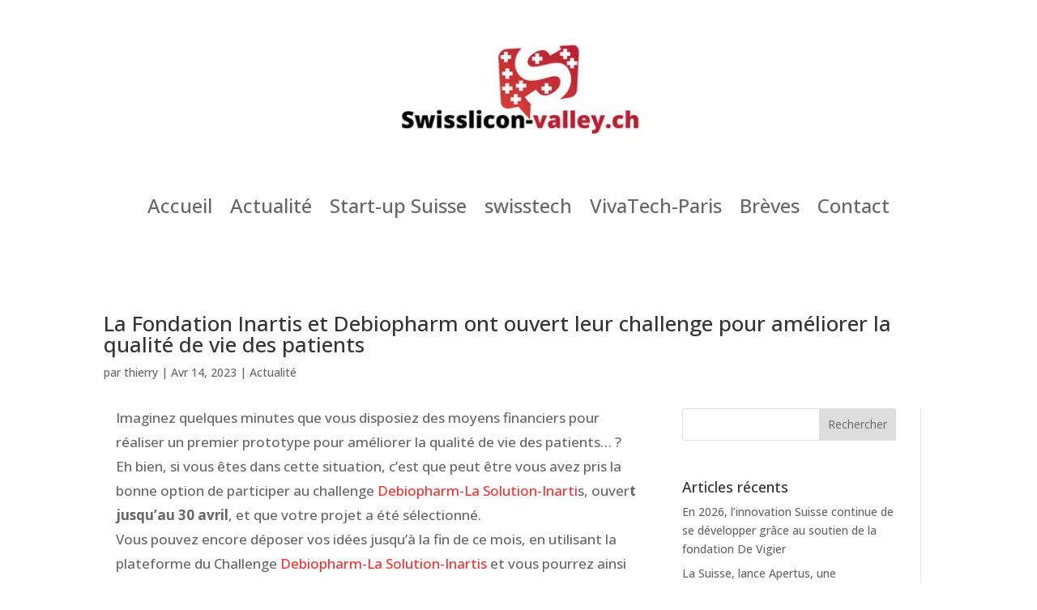

--- FILE ---
content_type: text/html; charset=UTF-8
request_url: https://swisslicon-valley.ch/la-fondation-inartis-et-debiopharm-ont-ouvert-leur-challenge-pour-ameliorer-la-qualite-de-vie-des-patients/
body_size: 39938
content:
<!DOCTYPE html>
<html lang="fr-FR">
<head>
	<meta charset="UTF-8" />
<meta http-equiv="X-UA-Compatible" content="IE=edge">
	<link rel="pingback" href="https://swisslicon-valley.ch/xmlrpc.php" />

	<script type="text/javascript">
		document.documentElement.className = 'js';
	</script>
	
	<meta name='robots' content='index, follow, max-image-preview:large, max-snippet:-1, max-video-preview:-1' />
<script type="text/javascript">
			let jqueryParams=[],jQuery=function(r){return jqueryParams=[...jqueryParams,r],jQuery},$=function(r){return jqueryParams=[...jqueryParams,r],$};window.jQuery=jQuery,window.$=jQuery;let customHeadScripts=!1;jQuery.fn=jQuery.prototype={},$.fn=jQuery.prototype={},jQuery.noConflict=function(r){if(window.jQuery)return jQuery=window.jQuery,$=window.jQuery,customHeadScripts=!0,jQuery.noConflict},jQuery.ready=function(r){jqueryParams=[...jqueryParams,r]},$.ready=function(r){jqueryParams=[...jqueryParams,r]},jQuery.load=function(r){jqueryParams=[...jqueryParams,r]},$.load=function(r){jqueryParams=[...jqueryParams,r]},jQuery.fn.ready=function(r){jqueryParams=[...jqueryParams,r]},$.fn.ready=function(r){jqueryParams=[...jqueryParams,r]};</script>
	<!-- This site is optimized with the Yoast SEO plugin v26.6 - https://yoast.com/wordpress/plugins/seo/ -->
	<title>La Fondation Inartis et Debiopharm ont ouvert leur challenge pour améliorer la qualité de vie des patients - Swisslicon-Valley</title>
	<meta name="description" content="Le challenge Debiopharm-La Solution-Inartis a ses inscriptions ouvertes jusqu&#039;au 30 avril, pour améliorer la qualité de vie des patients !" />
	<link rel="canonical" href="https://swisslicon-valley.ch/la-fondation-inartis-et-debiopharm-ont-ouvert-leur-challenge-pour-ameliorer-la-qualite-de-vie-des-patients/" />
	<meta property="og:locale" content="fr_FR" />
	<meta property="og:type" content="article" />
	<meta property="og:title" content="La Fondation Inartis et Debiopharm ont ouvert leur challenge pour améliorer la qualité de vie des patients - Swisslicon-Valley" />
	<meta property="og:description" content="Le challenge Debiopharm-La Solution-Inartis a ses inscriptions ouvertes jusqu&#039;au 30 avril, pour améliorer la qualité de vie des patients !" />
	<meta property="og:url" content="https://swisslicon-valley.ch/la-fondation-inartis-et-debiopharm-ont-ouvert-leur-challenge-pour-ameliorer-la-qualite-de-vie-des-patients/" />
	<meta property="og:site_name" content="Swisslicon-Valley" />
	<meta property="article:publisher" content="https://www.facebook.com/mediaThierryP/" />
	<meta property="article:published_time" content="2023-04-14T13:20:59+00:00" />
	<meta property="article:modified_time" content="2023-04-16T08:22:50+00:00" />
	<meta property="og:image" content="https://swisslicon-valley.ch/wp-content/uploads/2023/04/sante-patient-H2.jpg" />
	<meta property="og:image:width" content="800" />
	<meta property="og:image:height" content="500" />
	<meta property="og:image:type" content="image/jpeg" />
	<meta name="author" content="thierry" />
	<meta name="twitter:label1" content="Écrit par" />
	<meta name="twitter:data1" content="thierry" />
	<meta name="twitter:label2" content="Durée de lecture estimée" />
	<meta name="twitter:data2" content="4 minutes" />
	<script type="application/ld+json" class="yoast-schema-graph">{"@context":"https://schema.org","@graph":[{"@type":"Article","@id":"https://swisslicon-valley.ch/la-fondation-inartis-et-debiopharm-ont-ouvert-leur-challenge-pour-ameliorer-la-qualite-de-vie-des-patients/#article","isPartOf":{"@id":"https://swisslicon-valley.ch/la-fondation-inartis-et-debiopharm-ont-ouvert-leur-challenge-pour-ameliorer-la-qualite-de-vie-des-patients/"},"author":{"name":"thierry","@id":"https://swisslicon-valley.ch/#/schema/person/15b0b7e9781afb5963f493cfd8f48d73"},"headline":"La Fondation Inartis et Debiopharm ont ouvert leur challenge pour améliorer la qualité de vie des patients","datePublished":"2023-04-14T13:20:59+00:00","dateModified":"2023-04-16T08:22:50+00:00","mainEntityOfPage":{"@id":"https://swisslicon-valley.ch/la-fondation-inartis-et-debiopharm-ont-ouvert-leur-challenge-pour-ameliorer-la-qualite-de-vie-des-patients/"},"wordCount":685,"commentCount":0,"publisher":{"@id":"https://swisslicon-valley.ch/#organization"},"image":{"@id":"https://swisslicon-valley.ch/la-fondation-inartis-et-debiopharm-ont-ouvert-leur-challenge-pour-ameliorer-la-qualite-de-vie-des-patients/#primaryimage"},"thumbnailUrl":"https://i0.wp.com/swisslicon-valley.ch/wp-content/uploads/2023/04/sante-patient-H2.jpg?fit=800%2C500&ssl=1","keywords":["challenge","debiopharm","digitalhealth","fondation inartis","la solution","medtech","patient","patient journey","switzerland"],"articleSection":["Actualité"],"inLanguage":"fr-FR","potentialAction":[{"@type":"CommentAction","name":"Comment","target":["https://swisslicon-valley.ch/la-fondation-inartis-et-debiopharm-ont-ouvert-leur-challenge-pour-ameliorer-la-qualite-de-vie-des-patients/#respond"]}]},{"@type":"WebPage","@id":"https://swisslicon-valley.ch/la-fondation-inartis-et-debiopharm-ont-ouvert-leur-challenge-pour-ameliorer-la-qualite-de-vie-des-patients/","url":"https://swisslicon-valley.ch/la-fondation-inartis-et-debiopharm-ont-ouvert-leur-challenge-pour-ameliorer-la-qualite-de-vie-des-patients/","name":"La Fondation Inartis et Debiopharm ont ouvert leur challenge pour améliorer la qualité de vie des patients - Swisslicon-Valley","isPartOf":{"@id":"https://swisslicon-valley.ch/#website"},"primaryImageOfPage":{"@id":"https://swisslicon-valley.ch/la-fondation-inartis-et-debiopharm-ont-ouvert-leur-challenge-pour-ameliorer-la-qualite-de-vie-des-patients/#primaryimage"},"image":{"@id":"https://swisslicon-valley.ch/la-fondation-inartis-et-debiopharm-ont-ouvert-leur-challenge-pour-ameliorer-la-qualite-de-vie-des-patients/#primaryimage"},"thumbnailUrl":"https://i0.wp.com/swisslicon-valley.ch/wp-content/uploads/2023/04/sante-patient-H2.jpg?fit=800%2C500&ssl=1","datePublished":"2023-04-14T13:20:59+00:00","dateModified":"2023-04-16T08:22:50+00:00","description":"Le challenge Debiopharm-La Solution-Inartis a ses inscriptions ouvertes jusqu'au 30 avril, pour améliorer la qualité de vie des patients !","breadcrumb":{"@id":"https://swisslicon-valley.ch/la-fondation-inartis-et-debiopharm-ont-ouvert-leur-challenge-pour-ameliorer-la-qualite-de-vie-des-patients/#breadcrumb"},"inLanguage":"fr-FR","potentialAction":[{"@type":"ReadAction","target":["https://swisslicon-valley.ch/la-fondation-inartis-et-debiopharm-ont-ouvert-leur-challenge-pour-ameliorer-la-qualite-de-vie-des-patients/"]}]},{"@type":"ImageObject","inLanguage":"fr-FR","@id":"https://swisslicon-valley.ch/la-fondation-inartis-et-debiopharm-ont-ouvert-leur-challenge-pour-ameliorer-la-qualite-de-vie-des-patients/#primaryimage","url":"https://i0.wp.com/swisslicon-valley.ch/wp-content/uploads/2023/04/sante-patient-H2.jpg?fit=800%2C500&ssl=1","contentUrl":"https://i0.wp.com/swisslicon-valley.ch/wp-content/uploads/2023/04/sante-patient-H2.jpg?fit=800%2C500&ssl=1","width":800,"height":500,"caption":"inartis, challenge, health, innovation, debiopharm, la solution, patient, patients"},{"@type":"BreadcrumbList","@id":"https://swisslicon-valley.ch/la-fondation-inartis-et-debiopharm-ont-ouvert-leur-challenge-pour-ameliorer-la-qualite-de-vie-des-patients/#breadcrumb","itemListElement":[{"@type":"ListItem","position":1,"name":"Accueil","item":"https://swisslicon-valley.ch/"},{"@type":"ListItem","position":2,"name":"La Fondation Inartis et Debiopharm ont ouvert leur challenge pour améliorer la qualité de vie des patients"}]},{"@type":"WebSite","@id":"https://swisslicon-valley.ch/#website","url":"https://swisslicon-valley.ch/","name":"Swisslicon-Valley","description":"Innovation first !","publisher":{"@id":"https://swisslicon-valley.ch/#organization"},"potentialAction":[{"@type":"SearchAction","target":{"@type":"EntryPoint","urlTemplate":"https://swisslicon-valley.ch/?s={search_term_string}"},"query-input":{"@type":"PropertyValueSpecification","valueRequired":true,"valueName":"search_term_string"}}],"inLanguage":"fr-FR"},{"@type":"Organization","@id":"https://swisslicon-valley.ch/#organization","name":"swisslicon-valley","url":"https://swisslicon-valley.ch/","logo":{"@type":"ImageObject","inLanguage":"fr-FR","@id":"https://swisslicon-valley.ch/#/schema/logo/image/","url":"https://i0.wp.com/swisslicon-valley.ch/wp-content/uploads/2019/08/Thierry-2.jpg?fit=110%2C110&ssl=1","contentUrl":"https://i0.wp.com/swisslicon-valley.ch/wp-content/uploads/2019/08/Thierry-2.jpg?fit=110%2C110&ssl=1","width":110,"height":110,"caption":"swisslicon-valley"},"image":{"@id":"https://swisslicon-valley.ch/#/schema/logo/image/"},"sameAs":["https://www.facebook.com/mediaThierryP/","https://www.linkedin.com/in/thierrypiguet/","https://www.pinterest.fr/ThierryPiguet/"]},{"@type":"Person","@id":"https://swisslicon-valley.ch/#/schema/person/15b0b7e9781afb5963f493cfd8f48d73","name":"thierry","image":{"@type":"ImageObject","inLanguage":"fr-FR","@id":"https://swisslicon-valley.ch/#/schema/person/image/","url":"https://secure.gravatar.com/avatar/9bb50a02135d2f6fc7e16696f279c176be231007832ef9db899fe63c97a40a65?s=96&d=mm&r=g","contentUrl":"https://secure.gravatar.com/avatar/9bb50a02135d2f6fc7e16696f279c176be231007832ef9db899fe63c97a40a65?s=96&d=mm&r=g","caption":"thierry"}}]}</script>
	<!-- / Yoast SEO plugin. -->


<link rel='dns-prefetch' href='//stats.wp.com' />
<link rel='dns-prefetch' href='//fonts.googleapis.com' />
<link rel='preconnect' href='//c0.wp.com' />
<link rel='preconnect' href='//i0.wp.com' />
<link rel="alternate" type="application/rss+xml" title="Swisslicon-Valley &raquo; Flux" href="https://swisslicon-valley.ch/feed/" />
<link rel="alternate" type="application/rss+xml" title="Swisslicon-Valley &raquo; Flux des commentaires" href="https://swisslicon-valley.ch/comments/feed/" />
<link rel="alternate" type="application/rss+xml" title="Swisslicon-Valley &raquo; La Fondation Inartis et Debiopharm ont ouvert leur challenge pour améliorer la qualité de vie des patients Flux des commentaires" href="https://swisslicon-valley.ch/la-fondation-inartis-et-debiopharm-ont-ouvert-leur-challenge-pour-ameliorer-la-qualite-de-vie-des-patients/feed/" />
<link rel="alternate" title="oEmbed (JSON)" type="application/json+oembed" href="https://swisslicon-valley.ch/wp-json/oembed/1.0/embed?url=https%3A%2F%2Fswisslicon-valley.ch%2Fla-fondation-inartis-et-debiopharm-ont-ouvert-leur-challenge-pour-ameliorer-la-qualite-de-vie-des-patients%2F" />
<link rel="alternate" title="oEmbed (XML)" type="text/xml+oembed" href="https://swisslicon-valley.ch/wp-json/oembed/1.0/embed?url=https%3A%2F%2Fswisslicon-valley.ch%2Fla-fondation-inartis-et-debiopharm-ont-ouvert-leur-challenge-pour-ameliorer-la-qualite-de-vie-des-patients%2F&#038;format=xml" />
		<!-- This site uses the Google Analytics by ExactMetrics plugin v8.11.1 - Using Analytics tracking - https://www.exactmetrics.com/ -->
							<script src="//www.googletagmanager.com/gtag/js?id=G-3VF86J0L6P"  data-cfasync="false" data-wpfc-render="false" type="text/javascript" async></script>
			<script data-cfasync="false" data-wpfc-render="false" type="text/javascript">
				var em_version = '8.11.1';
				var em_track_user = true;
				var em_no_track_reason = '';
								var ExactMetricsDefaultLocations = {"page_location":"https:\/\/swisslicon-valley.ch\/la-fondation-inartis-et-debiopharm-ont-ouvert-leur-challenge-pour-ameliorer-la-qualite-de-vie-des-patients\/"};
								if ( typeof ExactMetricsPrivacyGuardFilter === 'function' ) {
					var ExactMetricsLocations = (typeof ExactMetricsExcludeQuery === 'object') ? ExactMetricsPrivacyGuardFilter( ExactMetricsExcludeQuery ) : ExactMetricsPrivacyGuardFilter( ExactMetricsDefaultLocations );
				} else {
					var ExactMetricsLocations = (typeof ExactMetricsExcludeQuery === 'object') ? ExactMetricsExcludeQuery : ExactMetricsDefaultLocations;
				}

								var disableStrs = [
										'ga-disable-G-3VF86J0L6P',
									];

				/* Function to detect opted out users */
				function __gtagTrackerIsOptedOut() {
					for (var index = 0; index < disableStrs.length; index++) {
						if (document.cookie.indexOf(disableStrs[index] + '=true') > -1) {
							return true;
						}
					}

					return false;
				}

				/* Disable tracking if the opt-out cookie exists. */
				if (__gtagTrackerIsOptedOut()) {
					for (var index = 0; index < disableStrs.length; index++) {
						window[disableStrs[index]] = true;
					}
				}

				/* Opt-out function */
				function __gtagTrackerOptout() {
					for (var index = 0; index < disableStrs.length; index++) {
						document.cookie = disableStrs[index] + '=true; expires=Thu, 31 Dec 2099 23:59:59 UTC; path=/';
						window[disableStrs[index]] = true;
					}
				}

				if ('undefined' === typeof gaOptout) {
					function gaOptout() {
						__gtagTrackerOptout();
					}
				}
								window.dataLayer = window.dataLayer || [];

				window.ExactMetricsDualTracker = {
					helpers: {},
					trackers: {},
				};
				if (em_track_user) {
					function __gtagDataLayer() {
						dataLayer.push(arguments);
					}

					function __gtagTracker(type, name, parameters) {
						if (!parameters) {
							parameters = {};
						}

						if (parameters.send_to) {
							__gtagDataLayer.apply(null, arguments);
							return;
						}

						if (type === 'event') {
														parameters.send_to = exactmetrics_frontend.v4_id;
							var hookName = name;
							if (typeof parameters['event_category'] !== 'undefined') {
								hookName = parameters['event_category'] + ':' + name;
							}

							if (typeof ExactMetricsDualTracker.trackers[hookName] !== 'undefined') {
								ExactMetricsDualTracker.trackers[hookName](parameters);
							} else {
								__gtagDataLayer('event', name, parameters);
							}
							
						} else {
							__gtagDataLayer.apply(null, arguments);
						}
					}

					__gtagTracker('js', new Date());
					__gtagTracker('set', {
						'developer_id.dNDMyYj': true,
											});
					if ( ExactMetricsLocations.page_location ) {
						__gtagTracker('set', ExactMetricsLocations);
					}
										__gtagTracker('config', 'G-3VF86J0L6P', {"forceSSL":"true"} );
										window.gtag = __gtagTracker;										(function () {
						/* https://developers.google.com/analytics/devguides/collection/analyticsjs/ */
						/* ga and __gaTracker compatibility shim. */
						var noopfn = function () {
							return null;
						};
						var newtracker = function () {
							return new Tracker();
						};
						var Tracker = function () {
							return null;
						};
						var p = Tracker.prototype;
						p.get = noopfn;
						p.set = noopfn;
						p.send = function () {
							var args = Array.prototype.slice.call(arguments);
							args.unshift('send');
							__gaTracker.apply(null, args);
						};
						var __gaTracker = function () {
							var len = arguments.length;
							if (len === 0) {
								return;
							}
							var f = arguments[len - 1];
							if (typeof f !== 'object' || f === null || typeof f.hitCallback !== 'function') {
								if ('send' === arguments[0]) {
									var hitConverted, hitObject = false, action;
									if ('event' === arguments[1]) {
										if ('undefined' !== typeof arguments[3]) {
											hitObject = {
												'eventAction': arguments[3],
												'eventCategory': arguments[2],
												'eventLabel': arguments[4],
												'value': arguments[5] ? arguments[5] : 1,
											}
										}
									}
									if ('pageview' === arguments[1]) {
										if ('undefined' !== typeof arguments[2]) {
											hitObject = {
												'eventAction': 'page_view',
												'page_path': arguments[2],
											}
										}
									}
									if (typeof arguments[2] === 'object') {
										hitObject = arguments[2];
									}
									if (typeof arguments[5] === 'object') {
										Object.assign(hitObject, arguments[5]);
									}
									if ('undefined' !== typeof arguments[1].hitType) {
										hitObject = arguments[1];
										if ('pageview' === hitObject.hitType) {
											hitObject.eventAction = 'page_view';
										}
									}
									if (hitObject) {
										action = 'timing' === arguments[1].hitType ? 'timing_complete' : hitObject.eventAction;
										hitConverted = mapArgs(hitObject);
										__gtagTracker('event', action, hitConverted);
									}
								}
								return;
							}

							function mapArgs(args) {
								var arg, hit = {};
								var gaMap = {
									'eventCategory': 'event_category',
									'eventAction': 'event_action',
									'eventLabel': 'event_label',
									'eventValue': 'event_value',
									'nonInteraction': 'non_interaction',
									'timingCategory': 'event_category',
									'timingVar': 'name',
									'timingValue': 'value',
									'timingLabel': 'event_label',
									'page': 'page_path',
									'location': 'page_location',
									'title': 'page_title',
									'referrer' : 'page_referrer',
								};
								for (arg in args) {
																		if (!(!args.hasOwnProperty(arg) || !gaMap.hasOwnProperty(arg))) {
										hit[gaMap[arg]] = args[arg];
									} else {
										hit[arg] = args[arg];
									}
								}
								return hit;
							}

							try {
								f.hitCallback();
							} catch (ex) {
							}
						};
						__gaTracker.create = newtracker;
						__gaTracker.getByName = newtracker;
						__gaTracker.getAll = function () {
							return [];
						};
						__gaTracker.remove = noopfn;
						__gaTracker.loaded = true;
						window['__gaTracker'] = __gaTracker;
					})();
									} else {
										console.log("");
					(function () {
						function __gtagTracker() {
							return null;
						}

						window['__gtagTracker'] = __gtagTracker;
						window['gtag'] = __gtagTracker;
					})();
									}
			</script>
							<!-- / Google Analytics by ExactMetrics -->
		<meta content="Divi v.4.27.5" name="generator"/><style id='wp-block-library-inline-css' type='text/css'>
:root{--wp-block-synced-color:#7a00df;--wp-block-synced-color--rgb:122,0,223;--wp-bound-block-color:var(--wp-block-synced-color);--wp-editor-canvas-background:#ddd;--wp-admin-theme-color:#007cba;--wp-admin-theme-color--rgb:0,124,186;--wp-admin-theme-color-darker-10:#006ba1;--wp-admin-theme-color-darker-10--rgb:0,107,160.5;--wp-admin-theme-color-darker-20:#005a87;--wp-admin-theme-color-darker-20--rgb:0,90,135;--wp-admin-border-width-focus:2px}@media (min-resolution:192dpi){:root{--wp-admin-border-width-focus:1.5px}}.wp-element-button{cursor:pointer}:root .has-very-light-gray-background-color{background-color:#eee}:root .has-very-dark-gray-background-color{background-color:#313131}:root .has-very-light-gray-color{color:#eee}:root .has-very-dark-gray-color{color:#313131}:root .has-vivid-green-cyan-to-vivid-cyan-blue-gradient-background{background:linear-gradient(135deg,#00d084,#0693e3)}:root .has-purple-crush-gradient-background{background:linear-gradient(135deg,#34e2e4,#4721fb 50%,#ab1dfe)}:root .has-hazy-dawn-gradient-background{background:linear-gradient(135deg,#faaca8,#dad0ec)}:root .has-subdued-olive-gradient-background{background:linear-gradient(135deg,#fafae1,#67a671)}:root .has-atomic-cream-gradient-background{background:linear-gradient(135deg,#fdd79a,#004a59)}:root .has-nightshade-gradient-background{background:linear-gradient(135deg,#330968,#31cdcf)}:root .has-midnight-gradient-background{background:linear-gradient(135deg,#020381,#2874fc)}:root{--wp--preset--font-size--normal:16px;--wp--preset--font-size--huge:42px}.has-regular-font-size{font-size:1em}.has-larger-font-size{font-size:2.625em}.has-normal-font-size{font-size:var(--wp--preset--font-size--normal)}.has-huge-font-size{font-size:var(--wp--preset--font-size--huge)}.has-text-align-center{text-align:center}.has-text-align-left{text-align:left}.has-text-align-right{text-align:right}.has-fit-text{white-space:nowrap!important}#end-resizable-editor-section{display:none}.aligncenter{clear:both}.items-justified-left{justify-content:flex-start}.items-justified-center{justify-content:center}.items-justified-right{justify-content:flex-end}.items-justified-space-between{justify-content:space-between}.screen-reader-text{border:0;clip-path:inset(50%);height:1px;margin:-1px;overflow:hidden;padding:0;position:absolute;width:1px;word-wrap:normal!important}.screen-reader-text:focus{background-color:#ddd;clip-path:none;color:#444;display:block;font-size:1em;height:auto;left:5px;line-height:normal;padding:15px 23px 14px;text-decoration:none;top:5px;width:auto;z-index:100000}html :where(.has-border-color){border-style:solid}html :where([style*=border-top-color]){border-top-style:solid}html :where([style*=border-right-color]){border-right-style:solid}html :where([style*=border-bottom-color]){border-bottom-style:solid}html :where([style*=border-left-color]){border-left-style:solid}html :where([style*=border-width]){border-style:solid}html :where([style*=border-top-width]){border-top-style:solid}html :where([style*=border-right-width]){border-right-style:solid}html :where([style*=border-bottom-width]){border-bottom-style:solid}html :where([style*=border-left-width]){border-left-style:solid}html :where(img[class*=wp-image-]){height:auto;max-width:100%}:where(figure){margin:0 0 1em}html :where(.is-position-sticky){--wp-admin--admin-bar--position-offset:var(--wp-admin--admin-bar--height,0px)}@media screen and (max-width:600px){html :where(.is-position-sticky){--wp-admin--admin-bar--position-offset:0px}}

/*# sourceURL=wp-block-library-inline-css */
</style><style id='wp-block-button-inline-css' type='text/css'>
.wp-block-button__link{align-content:center;box-sizing:border-box;cursor:pointer;display:inline-block;height:100%;text-align:center;word-break:break-word}.wp-block-button__link.aligncenter{text-align:center}.wp-block-button__link.alignright{text-align:right}:where(.wp-block-button__link){border-radius:9999px;box-shadow:none;padding:calc(.667em + 2px) calc(1.333em + 2px);text-decoration:none}.wp-block-button[style*=text-decoration] .wp-block-button__link{text-decoration:inherit}.wp-block-buttons>.wp-block-button.has-custom-width{max-width:none}.wp-block-buttons>.wp-block-button.has-custom-width .wp-block-button__link{width:100%}.wp-block-buttons>.wp-block-button.has-custom-font-size .wp-block-button__link{font-size:inherit}.wp-block-buttons>.wp-block-button.wp-block-button__width-25{width:calc(25% - var(--wp--style--block-gap, .5em)*.75)}.wp-block-buttons>.wp-block-button.wp-block-button__width-50{width:calc(50% - var(--wp--style--block-gap, .5em)*.5)}.wp-block-buttons>.wp-block-button.wp-block-button__width-75{width:calc(75% - var(--wp--style--block-gap, .5em)*.25)}.wp-block-buttons>.wp-block-button.wp-block-button__width-100{flex-basis:100%;width:100%}.wp-block-buttons.is-vertical>.wp-block-button.wp-block-button__width-25{width:25%}.wp-block-buttons.is-vertical>.wp-block-button.wp-block-button__width-50{width:50%}.wp-block-buttons.is-vertical>.wp-block-button.wp-block-button__width-75{width:75%}.wp-block-button.is-style-squared,.wp-block-button__link.wp-block-button.is-style-squared{border-radius:0}.wp-block-button.no-border-radius,.wp-block-button__link.no-border-radius{border-radius:0!important}:root :where(.wp-block-button .wp-block-button__link.is-style-outline),:root :where(.wp-block-button.is-style-outline>.wp-block-button__link){border:2px solid;padding:.667em 1.333em}:root :where(.wp-block-button .wp-block-button__link.is-style-outline:not(.has-text-color)),:root :where(.wp-block-button.is-style-outline>.wp-block-button__link:not(.has-text-color)){color:currentColor}:root :where(.wp-block-button .wp-block-button__link.is-style-outline:not(.has-background)),:root :where(.wp-block-button.is-style-outline>.wp-block-button__link:not(.has-background)){background-color:initial;background-image:none}
/*# sourceURL=https://c0.wp.com/c/6.9/wp-includes/blocks/button/style.min.css */
</style>
<style id='wp-block-heading-inline-css' type='text/css'>
h1:where(.wp-block-heading).has-background,h2:where(.wp-block-heading).has-background,h3:where(.wp-block-heading).has-background,h4:where(.wp-block-heading).has-background,h5:where(.wp-block-heading).has-background,h6:where(.wp-block-heading).has-background{padding:1.25em 2.375em}h1.has-text-align-left[style*=writing-mode]:where([style*=vertical-lr]),h1.has-text-align-right[style*=writing-mode]:where([style*=vertical-rl]),h2.has-text-align-left[style*=writing-mode]:where([style*=vertical-lr]),h2.has-text-align-right[style*=writing-mode]:where([style*=vertical-rl]),h3.has-text-align-left[style*=writing-mode]:where([style*=vertical-lr]),h3.has-text-align-right[style*=writing-mode]:where([style*=vertical-rl]),h4.has-text-align-left[style*=writing-mode]:where([style*=vertical-lr]),h4.has-text-align-right[style*=writing-mode]:where([style*=vertical-rl]),h5.has-text-align-left[style*=writing-mode]:where([style*=vertical-lr]),h5.has-text-align-right[style*=writing-mode]:where([style*=vertical-rl]),h6.has-text-align-left[style*=writing-mode]:where([style*=vertical-lr]),h6.has-text-align-right[style*=writing-mode]:where([style*=vertical-rl]){rotate:180deg}
/*# sourceURL=https://c0.wp.com/c/6.9/wp-includes/blocks/heading/style.min.css */
</style>
<style id='wp-block-list-inline-css' type='text/css'>
ol,ul{box-sizing:border-box}:root :where(.wp-block-list.has-background){padding:1.25em 2.375em}
/*# sourceURL=https://c0.wp.com/c/6.9/wp-includes/blocks/list/style.min.css */
</style>
<style id='wp-block-buttons-inline-css' type='text/css'>
.wp-block-buttons{box-sizing:border-box}.wp-block-buttons.is-vertical{flex-direction:column}.wp-block-buttons.is-vertical>.wp-block-button:last-child{margin-bottom:0}.wp-block-buttons>.wp-block-button{display:inline-block;margin:0}.wp-block-buttons.is-content-justification-left{justify-content:flex-start}.wp-block-buttons.is-content-justification-left.is-vertical{align-items:flex-start}.wp-block-buttons.is-content-justification-center{justify-content:center}.wp-block-buttons.is-content-justification-center.is-vertical{align-items:center}.wp-block-buttons.is-content-justification-right{justify-content:flex-end}.wp-block-buttons.is-content-justification-right.is-vertical{align-items:flex-end}.wp-block-buttons.is-content-justification-space-between{justify-content:space-between}.wp-block-buttons.aligncenter{text-align:center}.wp-block-buttons:not(.is-content-justification-space-between,.is-content-justification-right,.is-content-justification-left,.is-content-justification-center) .wp-block-button.aligncenter{margin-left:auto;margin-right:auto;width:100%}.wp-block-buttons[style*=text-decoration] .wp-block-button,.wp-block-buttons[style*=text-decoration] .wp-block-button__link{text-decoration:inherit}.wp-block-buttons.has-custom-font-size .wp-block-button__link{font-size:inherit}.wp-block-buttons .wp-block-button__link{width:100%}.wp-block-button.aligncenter{text-align:center}
/*# sourceURL=https://c0.wp.com/c/6.9/wp-includes/blocks/buttons/style.min.css */
</style>
<style id='wp-block-paragraph-inline-css' type='text/css'>
.is-small-text{font-size:.875em}.is-regular-text{font-size:1em}.is-large-text{font-size:2.25em}.is-larger-text{font-size:3em}.has-drop-cap:not(:focus):first-letter{float:left;font-size:8.4em;font-style:normal;font-weight:100;line-height:.68;margin:.05em .1em 0 0;text-transform:uppercase}body.rtl .has-drop-cap:not(:focus):first-letter{float:none;margin-left:.1em}p.has-drop-cap.has-background{overflow:hidden}:root :where(p.has-background){padding:1.25em 2.375em}:where(p.has-text-color:not(.has-link-color)) a{color:inherit}p.has-text-align-left[style*="writing-mode:vertical-lr"],p.has-text-align-right[style*="writing-mode:vertical-rl"]{rotate:180deg}
/*# sourceURL=https://c0.wp.com/c/6.9/wp-includes/blocks/paragraph/style.min.css */
</style>
<link rel='stylesheet' id='mediaelement-css' href='https://c0.wp.com/c/6.9/wp-includes/js/mediaelement/mediaelementplayer-legacy.min.css' type='text/css' media='all' />
<link rel='stylesheet' id='wp-mediaelement-css' href='https://c0.wp.com/c/6.9/wp-includes/js/mediaelement/wp-mediaelement.min.css' type='text/css' media='all' />
<style id='global-styles-inline-css' type='text/css'>
:root{--wp--preset--aspect-ratio--square: 1;--wp--preset--aspect-ratio--4-3: 4/3;--wp--preset--aspect-ratio--3-4: 3/4;--wp--preset--aspect-ratio--3-2: 3/2;--wp--preset--aspect-ratio--2-3: 2/3;--wp--preset--aspect-ratio--16-9: 16/9;--wp--preset--aspect-ratio--9-16: 9/16;--wp--preset--color--black: #000000;--wp--preset--color--cyan-bluish-gray: #abb8c3;--wp--preset--color--white: #ffffff;--wp--preset--color--pale-pink: #f78da7;--wp--preset--color--vivid-red: #cf2e2e;--wp--preset--color--luminous-vivid-orange: #ff6900;--wp--preset--color--luminous-vivid-amber: #fcb900;--wp--preset--color--light-green-cyan: #7bdcb5;--wp--preset--color--vivid-green-cyan: #00d084;--wp--preset--color--pale-cyan-blue: #8ed1fc;--wp--preset--color--vivid-cyan-blue: #0693e3;--wp--preset--color--vivid-purple: #9b51e0;--wp--preset--gradient--vivid-cyan-blue-to-vivid-purple: linear-gradient(135deg,rgb(6,147,227) 0%,rgb(155,81,224) 100%);--wp--preset--gradient--light-green-cyan-to-vivid-green-cyan: linear-gradient(135deg,rgb(122,220,180) 0%,rgb(0,208,130) 100%);--wp--preset--gradient--luminous-vivid-amber-to-luminous-vivid-orange: linear-gradient(135deg,rgb(252,185,0) 0%,rgb(255,105,0) 100%);--wp--preset--gradient--luminous-vivid-orange-to-vivid-red: linear-gradient(135deg,rgb(255,105,0) 0%,rgb(207,46,46) 100%);--wp--preset--gradient--very-light-gray-to-cyan-bluish-gray: linear-gradient(135deg,rgb(238,238,238) 0%,rgb(169,184,195) 100%);--wp--preset--gradient--cool-to-warm-spectrum: linear-gradient(135deg,rgb(74,234,220) 0%,rgb(151,120,209) 20%,rgb(207,42,186) 40%,rgb(238,44,130) 60%,rgb(251,105,98) 80%,rgb(254,248,76) 100%);--wp--preset--gradient--blush-light-purple: linear-gradient(135deg,rgb(255,206,236) 0%,rgb(152,150,240) 100%);--wp--preset--gradient--blush-bordeaux: linear-gradient(135deg,rgb(254,205,165) 0%,rgb(254,45,45) 50%,rgb(107,0,62) 100%);--wp--preset--gradient--luminous-dusk: linear-gradient(135deg,rgb(255,203,112) 0%,rgb(199,81,192) 50%,rgb(65,88,208) 100%);--wp--preset--gradient--pale-ocean: linear-gradient(135deg,rgb(255,245,203) 0%,rgb(182,227,212) 50%,rgb(51,167,181) 100%);--wp--preset--gradient--electric-grass: linear-gradient(135deg,rgb(202,248,128) 0%,rgb(113,206,126) 100%);--wp--preset--gradient--midnight: linear-gradient(135deg,rgb(2,3,129) 0%,rgb(40,116,252) 100%);--wp--preset--font-size--small: 13px;--wp--preset--font-size--medium: 20px;--wp--preset--font-size--large: 36px;--wp--preset--font-size--x-large: 42px;--wp--preset--spacing--20: 0.44rem;--wp--preset--spacing--30: 0.67rem;--wp--preset--spacing--40: 1rem;--wp--preset--spacing--50: 1.5rem;--wp--preset--spacing--60: 2.25rem;--wp--preset--spacing--70: 3.38rem;--wp--preset--spacing--80: 5.06rem;--wp--preset--shadow--natural: 6px 6px 9px rgba(0, 0, 0, 0.2);--wp--preset--shadow--deep: 12px 12px 50px rgba(0, 0, 0, 0.4);--wp--preset--shadow--sharp: 6px 6px 0px rgba(0, 0, 0, 0.2);--wp--preset--shadow--outlined: 6px 6px 0px -3px rgb(255, 255, 255), 6px 6px rgb(0, 0, 0);--wp--preset--shadow--crisp: 6px 6px 0px rgb(0, 0, 0);}:root { --wp--style--global--content-size: 823px;--wp--style--global--wide-size: 1080px; }:where(body) { margin: 0; }.wp-site-blocks > .alignleft { float: left; margin-right: 2em; }.wp-site-blocks > .alignright { float: right; margin-left: 2em; }.wp-site-blocks > .aligncenter { justify-content: center; margin-left: auto; margin-right: auto; }:where(.is-layout-flex){gap: 0.5em;}:where(.is-layout-grid){gap: 0.5em;}.is-layout-flow > .alignleft{float: left;margin-inline-start: 0;margin-inline-end: 2em;}.is-layout-flow > .alignright{float: right;margin-inline-start: 2em;margin-inline-end: 0;}.is-layout-flow > .aligncenter{margin-left: auto !important;margin-right: auto !important;}.is-layout-constrained > .alignleft{float: left;margin-inline-start: 0;margin-inline-end: 2em;}.is-layout-constrained > .alignright{float: right;margin-inline-start: 2em;margin-inline-end: 0;}.is-layout-constrained > .aligncenter{margin-left: auto !important;margin-right: auto !important;}.is-layout-constrained > :where(:not(.alignleft):not(.alignright):not(.alignfull)){max-width: var(--wp--style--global--content-size);margin-left: auto !important;margin-right: auto !important;}.is-layout-constrained > .alignwide{max-width: var(--wp--style--global--wide-size);}body .is-layout-flex{display: flex;}.is-layout-flex{flex-wrap: wrap;align-items: center;}.is-layout-flex > :is(*, div){margin: 0;}body .is-layout-grid{display: grid;}.is-layout-grid > :is(*, div){margin: 0;}body{padding-top: 0px;padding-right: 0px;padding-bottom: 0px;padding-left: 0px;}:root :where(.wp-element-button, .wp-block-button__link){background-color: #32373c;border-width: 0;color: #fff;font-family: inherit;font-size: inherit;font-style: inherit;font-weight: inherit;letter-spacing: inherit;line-height: inherit;padding-top: calc(0.667em + 2px);padding-right: calc(1.333em + 2px);padding-bottom: calc(0.667em + 2px);padding-left: calc(1.333em + 2px);text-decoration: none;text-transform: inherit;}.has-black-color{color: var(--wp--preset--color--black) !important;}.has-cyan-bluish-gray-color{color: var(--wp--preset--color--cyan-bluish-gray) !important;}.has-white-color{color: var(--wp--preset--color--white) !important;}.has-pale-pink-color{color: var(--wp--preset--color--pale-pink) !important;}.has-vivid-red-color{color: var(--wp--preset--color--vivid-red) !important;}.has-luminous-vivid-orange-color{color: var(--wp--preset--color--luminous-vivid-orange) !important;}.has-luminous-vivid-amber-color{color: var(--wp--preset--color--luminous-vivid-amber) !important;}.has-light-green-cyan-color{color: var(--wp--preset--color--light-green-cyan) !important;}.has-vivid-green-cyan-color{color: var(--wp--preset--color--vivid-green-cyan) !important;}.has-pale-cyan-blue-color{color: var(--wp--preset--color--pale-cyan-blue) !important;}.has-vivid-cyan-blue-color{color: var(--wp--preset--color--vivid-cyan-blue) !important;}.has-vivid-purple-color{color: var(--wp--preset--color--vivid-purple) !important;}.has-black-background-color{background-color: var(--wp--preset--color--black) !important;}.has-cyan-bluish-gray-background-color{background-color: var(--wp--preset--color--cyan-bluish-gray) !important;}.has-white-background-color{background-color: var(--wp--preset--color--white) !important;}.has-pale-pink-background-color{background-color: var(--wp--preset--color--pale-pink) !important;}.has-vivid-red-background-color{background-color: var(--wp--preset--color--vivid-red) !important;}.has-luminous-vivid-orange-background-color{background-color: var(--wp--preset--color--luminous-vivid-orange) !important;}.has-luminous-vivid-amber-background-color{background-color: var(--wp--preset--color--luminous-vivid-amber) !important;}.has-light-green-cyan-background-color{background-color: var(--wp--preset--color--light-green-cyan) !important;}.has-vivid-green-cyan-background-color{background-color: var(--wp--preset--color--vivid-green-cyan) !important;}.has-pale-cyan-blue-background-color{background-color: var(--wp--preset--color--pale-cyan-blue) !important;}.has-vivid-cyan-blue-background-color{background-color: var(--wp--preset--color--vivid-cyan-blue) !important;}.has-vivid-purple-background-color{background-color: var(--wp--preset--color--vivid-purple) !important;}.has-black-border-color{border-color: var(--wp--preset--color--black) !important;}.has-cyan-bluish-gray-border-color{border-color: var(--wp--preset--color--cyan-bluish-gray) !important;}.has-white-border-color{border-color: var(--wp--preset--color--white) !important;}.has-pale-pink-border-color{border-color: var(--wp--preset--color--pale-pink) !important;}.has-vivid-red-border-color{border-color: var(--wp--preset--color--vivid-red) !important;}.has-luminous-vivid-orange-border-color{border-color: var(--wp--preset--color--luminous-vivid-orange) !important;}.has-luminous-vivid-amber-border-color{border-color: var(--wp--preset--color--luminous-vivid-amber) !important;}.has-light-green-cyan-border-color{border-color: var(--wp--preset--color--light-green-cyan) !important;}.has-vivid-green-cyan-border-color{border-color: var(--wp--preset--color--vivid-green-cyan) !important;}.has-pale-cyan-blue-border-color{border-color: var(--wp--preset--color--pale-cyan-blue) !important;}.has-vivid-cyan-blue-border-color{border-color: var(--wp--preset--color--vivid-cyan-blue) !important;}.has-vivid-purple-border-color{border-color: var(--wp--preset--color--vivid-purple) !important;}.has-vivid-cyan-blue-to-vivid-purple-gradient-background{background: var(--wp--preset--gradient--vivid-cyan-blue-to-vivid-purple) !important;}.has-light-green-cyan-to-vivid-green-cyan-gradient-background{background: var(--wp--preset--gradient--light-green-cyan-to-vivid-green-cyan) !important;}.has-luminous-vivid-amber-to-luminous-vivid-orange-gradient-background{background: var(--wp--preset--gradient--luminous-vivid-amber-to-luminous-vivid-orange) !important;}.has-luminous-vivid-orange-to-vivid-red-gradient-background{background: var(--wp--preset--gradient--luminous-vivid-orange-to-vivid-red) !important;}.has-very-light-gray-to-cyan-bluish-gray-gradient-background{background: var(--wp--preset--gradient--very-light-gray-to-cyan-bluish-gray) !important;}.has-cool-to-warm-spectrum-gradient-background{background: var(--wp--preset--gradient--cool-to-warm-spectrum) !important;}.has-blush-light-purple-gradient-background{background: var(--wp--preset--gradient--blush-light-purple) !important;}.has-blush-bordeaux-gradient-background{background: var(--wp--preset--gradient--blush-bordeaux) !important;}.has-luminous-dusk-gradient-background{background: var(--wp--preset--gradient--luminous-dusk) !important;}.has-pale-ocean-gradient-background{background: var(--wp--preset--gradient--pale-ocean) !important;}.has-electric-grass-gradient-background{background: var(--wp--preset--gradient--electric-grass) !important;}.has-midnight-gradient-background{background: var(--wp--preset--gradient--midnight) !important;}.has-small-font-size{font-size: var(--wp--preset--font-size--small) !important;}.has-medium-font-size{font-size: var(--wp--preset--font-size--medium) !important;}.has-large-font-size{font-size: var(--wp--preset--font-size--large) !important;}.has-x-large-font-size{font-size: var(--wp--preset--font-size--x-large) !important;}
/*# sourceURL=global-styles-inline-css */
</style>
<style id='core-block-supports-inline-css' type='text/css'>
.wp-container-core-buttons-is-layout-16018d1d{justify-content:center;}
/*# sourceURL=core-block-supports-inline-css */
</style>

<link rel='stylesheet' id='swiper-css-css' href='https://swisslicon-valley.ch/wp-content/plugins/instagram-widget-by-wpzoom/dist/styles/library/swiper.css?ver=7.4.1' type='text/css' media='all' />
<link rel='stylesheet' id='dashicons-css' href='https://c0.wp.com/c/6.9/wp-includes/css/dashicons.min.css' type='text/css' media='all' />
<link rel='stylesheet' id='magnific-popup-css' href='https://swisslicon-valley.ch/wp-content/plugins/instagram-widget-by-wpzoom/dist/styles/library/magnific-popup.css?ver=2.3.0' type='text/css' media='all' />
<link rel='stylesheet' id='wpz-insta_block-frontend-style-css' href='https://swisslicon-valley.ch/wp-content/plugins/instagram-widget-by-wpzoom/dist/styles/frontend/index.css?ver=css-424fb3d026fe' type='text/css' media='all' />
<link rel='stylesheet' id='contact-form-7-css' href='https://swisslicon-valley.ch/wp-content/plugins/contact-form-7/includes/css/styles.css?ver=6.1.4' type='text/css' media='all' />
<link rel='stylesheet' id='wpa-css-css' href='https://swisslicon-valley.ch/wp-content/plugins/honeypot/includes/css/wpa.css?ver=2.3.04' type='text/css' media='all' />
<link rel='stylesheet' id='et-builder-googlefonts-cached-css' href='https://fonts.googleapis.com/css?family=Open+Sans:300,regular,500,600,700,800,300italic,italic,500italic,600italic,700italic,800italic&#038;subset=latin,latin-ext&#038;display=swap' type='text/css' media='all' />
<link rel='stylesheet' id='divi-style-css' href='https://swisslicon-valley.ch/wp-content/themes/Divi/style-static.min.css?ver=4.27.5' type='text/css' media='all' />
<script type="text/javascript" src="https://swisslicon-valley.ch/wp-content/plugins/google-analytics-dashboard-for-wp/assets/js/frontend-gtag.min.js?ver=8.11.1" id="exactmetrics-frontend-script-js" async="async" data-wp-strategy="async"></script>
<script data-cfasync="false" data-wpfc-render="false" type="text/javascript" id='exactmetrics-frontend-script-js-extra'>/* <![CDATA[ */
var exactmetrics_frontend = {"js_events_tracking":"true","download_extensions":"zip,mp3,mpeg,pdf,docx,pptx,xlsx,rar","inbound_paths":"[{\"path\":\"\\\/go\\\/\",\"label\":\"affiliate\"},{\"path\":\"\\\/recommend\\\/\",\"label\":\"affiliate\"}]","home_url":"https:\/\/swisslicon-valley.ch","hash_tracking":"false","v4_id":"G-3VF86J0L6P"};/* ]]> */
</script>
<script type="text/javascript" src="https://c0.wp.com/c/6.9/wp-includes/js/jquery/jquery.min.js" id="jquery-core-js"></script>
<script type="text/javascript" src="https://c0.wp.com/c/6.9/wp-includes/js/jquery/jquery-migrate.min.js" id="jquery-migrate-js"></script>
<script type="text/javascript" id="jquery-js-after">
/* <![CDATA[ */
jqueryParams.length&&$.each(jqueryParams,function(e,r){if("function"==typeof r){var n=String(r);n.replace("$","jQuery");var a=new Function("return "+n)();$(document).ready(a)}});
//# sourceURL=jquery-js-after
/* ]]> */
</script>
<script type="text/javascript" src="https://c0.wp.com/c/6.9/wp-includes/js/underscore.min.js" id="underscore-js"></script>
<script type="text/javascript" id="wp-util-js-extra">
/* <![CDATA[ */
var _wpUtilSettings = {"ajax":{"url":"/wp-admin/admin-ajax.php"}};
//# sourceURL=wp-util-js-extra
/* ]]> */
</script>
<script type="text/javascript" src="https://c0.wp.com/c/6.9/wp-includes/js/wp-util.min.js" id="wp-util-js"></script>
<script type="text/javascript" src="https://swisslicon-valley.ch/wp-content/plugins/instagram-widget-by-wpzoom/dist/scripts/library/magnific-popup.js?ver=1767434887" id="magnific-popup-js"></script>
<script type="text/javascript" src="https://swisslicon-valley.ch/wp-content/plugins/instagram-widget-by-wpzoom/dist/scripts/library/swiper.js?ver=7.4.1" id="swiper-js-js"></script>
<script type="text/javascript" src="https://swisslicon-valley.ch/wp-content/plugins/instagram-widget-by-wpzoom/dist/scripts/frontend/block.js?ver=6c9dcb21b2da662ca82d" id="wpz-insta_block-frontend-script-js"></script>
<link rel="https://api.w.org/" href="https://swisslicon-valley.ch/wp-json/" /><link rel="alternate" title="JSON" type="application/json" href="https://swisslicon-valley.ch/wp-json/wp/v2/posts/41778" />	<style>img#wpstats{display:none}</style>
		<meta name="viewport" content="width=device-width, initial-scale=1.0, maximum-scale=1.0, user-scalable=0" /><link rel="icon" href="https://i0.wp.com/swisslicon-valley.ch/wp-content/uploads/2024/09/cropped-icone-website-swiss.jpg?fit=32%2C32&#038;ssl=1" sizes="32x32" />
<link rel="icon" href="https://i0.wp.com/swisslicon-valley.ch/wp-content/uploads/2024/09/cropped-icone-website-swiss.jpg?fit=192%2C192&#038;ssl=1" sizes="192x192" />
<link rel="apple-touch-icon" href="https://i0.wp.com/swisslicon-valley.ch/wp-content/uploads/2024/09/cropped-icone-website-swiss.jpg?fit=180%2C180&#038;ssl=1" />
<meta name="msapplication-TileImage" content="https://i0.wp.com/swisslicon-valley.ch/wp-content/uploads/2024/09/cropped-icone-website-swiss.jpg?fit=270%2C270&#038;ssl=1" />
<style id="et-divi-customizer-global-cached-inline-styles">body,.et_pb_column_1_2 .et_quote_content blockquote cite,.et_pb_column_1_2 .et_link_content a.et_link_main_url,.et_pb_column_1_3 .et_quote_content blockquote cite,.et_pb_column_3_8 .et_quote_content blockquote cite,.et_pb_column_1_4 .et_quote_content blockquote cite,.et_pb_blog_grid .et_quote_content blockquote cite,.et_pb_column_1_3 .et_link_content a.et_link_main_url,.et_pb_column_3_8 .et_link_content a.et_link_main_url,.et_pb_column_1_4 .et_link_content a.et_link_main_url,.et_pb_blog_grid .et_link_content a.et_link_main_url,body .et_pb_bg_layout_light .et_pb_post p,body .et_pb_bg_layout_dark .et_pb_post p{font-size:14px}.et_pb_slide_content,.et_pb_best_value{font-size:15px}.container,.et_pb_row,.et_pb_slider .et_pb_container,.et_pb_fullwidth_section .et_pb_title_container,.et_pb_fullwidth_section .et_pb_title_featured_container,.et_pb_fullwidth_header:not(.et_pb_fullscreen) .et_pb_fullwidth_header_container{max-width:1083px}.et_boxed_layout #page-container,.et_boxed_layout.et_non_fixed_nav.et_transparent_nav #page-container #top-header,.et_boxed_layout.et_non_fixed_nav.et_transparent_nav #page-container #main-header,.et_fixed_nav.et_boxed_layout #page-container #top-header,.et_fixed_nav.et_boxed_layout #page-container #main-header,.et_boxed_layout #page-container .container,.et_boxed_layout #page-container .et_pb_row{max-width:1243px}a{color:#f92f2f}#main-header .nav li ul a{color:rgba(0,0,0,0.7)}#top-menu li a{font-size:16px}body.et_vertical_nav .container.et_search_form_container .et-search-form input{font-size:16px!important}.footer-widget .et_pb_widget div,.footer-widget .et_pb_widget ul,.footer-widget .et_pb_widget ol,.footer-widget .et_pb_widget label{line-height:1.7em}#et-footer-nav .bottom-nav li.current-menu-item a{color:#2ea3f2}body .et_pb_bg_layout_light.et_pb_button:hover,body .et_pb_bg_layout_light .et_pb_button:hover,body .et_pb_button:hover{border-radius:0px}@media only screen and (min-width:981px){.et_pb_section{padding:3% 0}.et_pb_fullwidth_section{padding:0}.et_header_style_centered #logo{max-height:55%}.et_pb_svg_logo.et_header_style_centered #logo{height:55%}.et_header_style_centered.et_hide_primary_logo #main-header:not(.et-fixed-header) .logo_container,.et_header_style_centered.et_hide_fixed_logo #main-header.et-fixed-header .logo_container{height:11.88px}.et_header_style_left .et-fixed-header #et-top-navigation,.et_header_style_split .et-fixed-header #et-top-navigation{padding:15px 0 0 0}.et_header_style_left .et-fixed-header #et-top-navigation nav>ul>li>a,.et_header_style_split .et-fixed-header #et-top-navigation nav>ul>li>a{padding-bottom:15px}.et_header_style_centered header#main-header.et-fixed-header .logo_container{height:30px}.et_header_style_split #main-header.et-fixed-header .centered-inline-logo-wrap{width:30px;margin:-30px 0}.et_header_style_split .et-fixed-header .centered-inline-logo-wrap #logo{max-height:30px}.et_pb_svg_logo.et_header_style_split .et-fixed-header .centered-inline-logo-wrap #logo{height:30px}.et_header_style_slide .et-fixed-header #et-top-navigation,.et_header_style_fullscreen .et-fixed-header #et-top-navigation{padding:6px 0 6px 0!important}.et-fixed-header #top-menu li a{font-size:14px}.et-fixed-header #top-menu li.current-menu-ancestor>a,.et-fixed-header #top-menu li.current-menu-item>a,.et-fixed-header #top-menu li.current_page_item>a{color:#f7492e!important}body.home-posts #left-area .et_pb_post .post-meta,body.archive #left-area .et_pb_post .post-meta,body.search #left-area .et_pb_post .post-meta,body.single #left-area .et_pb_post .post-meta{font-size:12px}body.home-posts #left-area .et_pb_post h2,body.archive #left-area .et_pb_post h2,body.search #left-area .et_pb_post h2{font-size:22.533333333333px}body.single .et_post_meta_wrapper h1{font-size:26px}}@media only screen and (min-width:1353px){.et_pb_row{padding:27px 0}.et_pb_section{padding:40px 0}.single.et_pb_pagebuilder_layout.et_full_width_page .et_post_meta_wrapper{padding-top:81px}.et_pb_fullwidth_section{padding:0}}	h1,h2,h3,h4,h5,h6{font-family:'Open Sans',Helvetica,Arial,Lucida,sans-serif}body,input,textarea,select{font-family:'Open Sans',Helvetica,Arial,Lucida,sans-serif}#main-header,#et-top-navigation{font-family:'Open Sans',Helvetica,Arial,Lucida,sans-serif}</style></head>
<body data-rsssl=1 class="wp-singular post-template-default single single-post postid-41778 single-format-standard wp-theme-Divi et-tb-has-template et-tb-has-header et-tb-has-body et-tb-has-footer et_pb_button_helper_class et_cover_background et_pb_gutter osx et_pb_gutters3 et_smooth_scroll et_divi_theme et-db">
	<div id="page-container">
<div id="et-boc" class="et-boc">
			
		<header class="et-l et-l--header">
			<div class="et_builder_inner_content et_pb_gutters3"><div class="et_pb_section et_pb_section_0_tb_header et_section_regular et_pb_section--with-menu" >
				
				
				
				
				
				
				<div class="et_pb_row et_pb_row_0_tb_header">
				<div class="et_pb_column et_pb_column_4_4 et_pb_column_0_tb_header  et_pb_css_mix_blend_mode_passthrough et-last-child">
				
				
				
				
				<div class="et_pb_module et_pb_image et_pb_image_0_tb_header">
				
				
				
				
				<span class="et_pb_image_wrap "><img fetchpriority="high" decoding="async" width="347" height="150" src="https://swisslicon-valley.ch/wp-content/uploads/2019/08/swisslicon-logo-18.jpg" alt="" title="swisslicon-logo-18" srcset="https://i0.wp.com/swisslicon-valley.ch/wp-content/uploads/2019/08/swisslicon-logo-18.jpg?w=347&ssl=1 347w, https://i0.wp.com/swisslicon-valley.ch/wp-content/uploads/2019/08/swisslicon-logo-18.jpg?resize=300%2C130&ssl=1 300w" sizes="(max-width: 347px) 100vw, 347px" class="wp-image-28860" /></span>
			</div>
			</div>
				
				
				
				
			</div><div class="et_pb_row et_pb_row_1_tb_header et_pb_row--with-menu">
				<div class="et_pb_column et_pb_column_4_4 et_pb_column_1_tb_header  et_pb_css_mix_blend_mode_passthrough et-last-child et_pb_column--with-menu">
				
				
				
				
				<div class="et_pb_module et_pb_menu et_pb_menu_0_tb_header et_pb_bg_layout_light  et_pb_text_align_left et_dropdown_animation_expand et_pb_menu--without-logo et_pb_menu--style-centered">
					
					
					
					
					<div class="et_pb_menu_inner_container clearfix">
						
						<div class="et_pb_menu__wrap">
							<div class="et_pb_menu__menu">
								<nav class="et-menu-nav"><ul id="menu-menu-principal1" class="et-menu nav"><li class="et_pb_menu_page_id-home menu-item menu-item-type-post_type menu-item-object-page menu-item-home menu-item-44589"><a href="https://swisslicon-valley.ch/">Accueil</a></li>
<li class="et_pb_menu_page_id-22 menu-item menu-item-type-taxonomy menu-item-object-category current-post-ancestor current-menu-parent current-post-parent menu-item-44586"><a href="https://swisslicon-valley.ch/category/actualite/">Actualité</a></li>
<li class="et_pb_menu_page_id-21 menu-item menu-item-type-taxonomy menu-item-object-category menu-item-44590"><a href="https://swisslicon-valley.ch/category/start-up-suisse/">Start-up Suisse</a></li>
<li class="et_pb_menu_page_id-17 menu-item menu-item-type-taxonomy menu-item-object-category menu-item-44587"><a href="https://swisslicon-valley.ch/category/swisstech/">swisstech</a></li>
<li class="et_pb_menu_page_id-20 menu-item menu-item-type-taxonomy menu-item-object-category menu-item-44588"><a href="https://swisslicon-valley.ch/category/vivatech-paris/">VivaTech-Paris</a></li>
<li class="et_pb_menu_page_id-44789 menu-item menu-item-type-post_type menu-item-object-page menu-item-45754"><a href="https://swisslicon-valley.ch/retrouvez-les-breves/">Brèves</a></li>
<li class="et_pb_menu_page_id-45 menu-item menu-item-type-post_type menu-item-object-page menu-item-44591"><a href="https://swisslicon-valley.ch/contact/">Contact</a></li>
</ul></nav>
							</div>
							
							
							<div class="et_mobile_nav_menu">
				<div class="mobile_nav closed">
					<span class="mobile_menu_bar"></span>
				</div>
			</div>
						</div>
						
					</div>
				</div>
			</div>
				
				
				
				
			</div>
				
				
			</div>		</div>
	</header>
	<div id="et-main-area">
	
    <div id="main-content">
    <div class="et-l et-l--body">
			<div class="et_builder_inner_content et_pb_gutters3">
		<div class="et_pb_section et_pb_section_0_tb_body et_section_regular" >
				
				
				
				
				
				
				<div class="et_pb_row et_pb_row_0_tb_body">
				<div class="et_pb_column et_pb_column_4_4 et_pb_column_0_tb_body  et_pb_css_mix_blend_mode_passthrough et-last-child">
				
				
				
				
				<div class="et_pb_module et_pb_post_title et_pb_post_title_0_tb_body et_pb_bg_layout_light  et_pb_text_align_left"   >
				
				
				
				
				
				<div class="et_pb_title_container">
					<h1 class="entry-title">La Fondation Inartis et Debiopharm ont ouvert leur challenge pour améliorer la qualité de vie des patients</h1><p class="et_pb_title_meta_container"> par <span class="author vcard"><a href="https://swisslicon-valley.ch/author/zoom2/" title="Articles de thierry" rel="author">thierry</a></span> | <span class="published">Avr 14, 2023</span> | <a href="https://swisslicon-valley.ch/category/actualite/" rel="category tag">Actualité</a></p>
				</div>
				
			</div>
			</div>
				
				
				
				
			</div><div class="et_pb_row et_pb_row_1_tb_body">
				<div class="et_pb_column et_pb_column_2_3 et_pb_column_1_tb_body  et_pb_css_mix_blend_mode_passthrough">
				
				
				
				
				<div class="et_pb_module et_pb_post_content et_pb_post_content_0_tb_body">
				
				
				
				
				
<p>Imaginez quelques minutes que vous disposiez des moyens financiers pour réaliser un premier prototype pour améliorer la qualité de vie des patients…&nbsp;?<br>Eh bien, si vous êtes dans cette situation, c&rsquo;est que peut être vous avez pris la bonne option de participer au challenge<a href="https://inartis.ch/Challenge/Challenges/patients/" target="_blank" rel="noreferrer noopener"> Debiopharm-La Solution-Inarti</a>s, ouver<strong>t jusqu&rsquo;au 30 avril</strong>, et que votre projet a été sélectionné.  <br>Vous pouvez encore déposer vos idées jusqu&rsquo;à la fin de ce mois, en utilisant la plateforme du Challenge <a href="https://inartis.ch/Challenge/Challenges/patients/" target="_blank" rel="noreferrer noopener">Debiopharm-La Solution-Inartis</a> et vous pourrez ainsi gagner un prix qui permettra de booster votre idée et la transformer en projet viable, et d&rsquo;être accompagné par leur équipes et leurs mentors dédiés.</p>



<h2 class="wp-block-heading">Améliorer la qualité de vie des patients, un enjeu de la médecine aujourd&rsquo;hui </h2>



<p>Votre idée est à déposer sur le <a href="https://inartis.ch/Challenge/Challenges/patients/" target="_blank" rel="noreferrer noopener">site dédié </a>et vous verrez qu&rsquo;à ce stade il n&rsquo;y pas besoin d&rsquo;y mettre un lourd dossier de candidature. En quelques lignes, images, schémas, vidéos&#8230; Vous présentez vos idées et l&rsquo;équipe du challenge vous aidera à les affiner.</p>



<p>Le Challenge <a href="https://inartis.ch/Challenge/Challenges/patients/" target="_blank" rel="noreferrer noopener">Debiopharm-La Solution-Inartis</a> a pour objectif de faire avancer les projets innovants dans le domaine de la Santé qui visent le confort physique et moral des patients ainsi que leur relation avec les autres patients, le personnel médical et les membres de leurs familles. Ce concours est orienté vers les nouveaux projets émergents, plutôt que vers les technologies existantes, qui ont pour but d&rsquo;améliorer la vie des patients.</p>



<p>La qualité des soins prodigués aux patients en Suisse est connue pour être élevée. Toutefois, un séjour prolongé à l&rsquo;hôpital peut être psychologiquement éprouvant et même provoquer une dépression. Les activités visant à divertir et à stimuler les patients peuvent avoir un impact important sur le taux de guérison. Notre défi vise donc à améliorer la qualité globale des soins prodigués aux patients et à rendre le temps passé à l&rsquo;hôpital plus agréable pour eux afin d&rsquo;obtenir une guérison plus rapide et de meilleure qualité.</p>



<p>Ce challenge est un concours d&rsquo;idées d&rsquo;entreprises visant à promouvoir l&rsquo;innovation dans le domaine des soins aux patients hospitalisés. L&rsquo;objectif de ce concours est d&rsquo;accélérer les projets innovants et leur commercialisation.</p>



<h2 class="wp-block-heading">Un programme qui va d&rsquo;Avril à l&rsquo;automne 2023 </h2>



<p>Le déroulé du programme est le suivant :</p>



<ul class="wp-block-list">
<li>April 30, 2023: deadline pour la soumission des idées </li>



<li>May 2023: annonces des projets sélectionnés </li>



<li>Autumn 2023: pitchs et cérémonie du/des vainqueurs </li>
</ul>



<p>La dotation globale de ce challenge s&rsquo;élève à 50 000 CHF. CHF25&rsquo;000 seront attribués au gagnant et le reste de la somme sera répartie entre les finalistes au nombre de 5 envisagés (5000 CHF par projet) . La <a href="https://inartis.ch/" target="_blank" rel="noreferrer noopener">Fondation Inartis</a>, <a href="https://swisslicon-valley.ch/le-mass-challenge-suisse-revele-ses-finalistes/" target="_blank" rel="noreferrer noopener">partenaire du Mass Challenge</a> entre autres,  soutiendra et accompagnera les projets proches de la commercialisation.</p>



<p>Tous les détails et notamment le nombre de projets qui seront sélectionnés sont sur le site du Challenge Debiopharm/Inartis accessible grâce au bouton ci dessous. </p>



<div class="wp-block-buttons is-content-justification-center is-layout-flex wp-container-core-buttons-is-layout-16018d1d wp-block-buttons-is-layout-flex">
<div class="wp-block-button is-style-fill"><a class="wp-block-button__link has-white-color has-vivid-red-background-color has-text-color has-background wp-element-button" href="https://inartis.ch/Challenge/Challenges/patients/" target="_blank" rel="noreferrer noopener">Je dépose mon projet avant le 30/04 ! </a></div>
</div>



<p></p>



<p><a href="https://inartis.ch/" target="_blank" rel="noreferrer noopener">Inartis</a> est une fondation à but non lucratif dont la vocation principale est de promouvoir l’innovation et l’entrepreneuriat, dans tous les domaines technologiques et notamment celui des sciences de la vie, et de favoriser les interactions entre innovateurs et institutions de recherche et d’enseignement, ainsi que les entreprises du domaine concerné.</p>



<p><a href="https://www.debiopharm.com/" target="_blank" rel="noreferrer noopener">Debiopharm</a> est une société biopharmaceutique indépendante basée en Suisse avec un engagement continu pour développer la norme de soins de demain pour guérir le cancer &amp; les maladies infectieuses et améliorer la qualité de vie des patients. Nos principales activités comprennent le développement de médicaments, la fabrication de médicaments et l&rsquo;investissement dans la santé numérique.</p>



<p><a href="https://la-solution.ch/" target="_blank" rel="noreferrer noopener">La-solution.ch </a>est une organisation de soins et d’aide à domicile reconnue par toutes les caisses maladies et pratiquant les tarifs officiels.<br></p>

			</div>
			</div><div class="et_pb_column et_pb_column_1_3 et_pb_column_2_tb_body  et_pb_css_mix_blend_mode_passthrough et-last-child">
				
				
				
				
				<div class="et_pb_module et_pb_sidebar_0_tb_body et_pb_widget_area clearfix et_pb_widget_area_left et_pb_bg_layout_light">
				
				
				
				
				<div id="search-2" class="et_pb_widget widget_search"><form role="search" method="get" id="searchform" class="searchform" action="https://swisslicon-valley.ch/">
				<div>
					<label class="screen-reader-text" for="s">Rechercher :</label>
					<input type="text" value="" name="s" id="s" />
					<input type="submit" id="searchsubmit" value="Rechercher" />
				</div>
			</form></div>
		<div id="recent-posts-2" class="et_pb_widget widget_recent_entries">
		<h4 class="widgettitle">Articles récents</h4>
		<ul>
											<li>
					<a href="https://swisslicon-valley.ch/en-2026-linnovation-suisse-continue-de-se-developper-grace-au-soutien-de-la-fondation-de-vigier/">En 2026, l&rsquo;innovation Suisse continue de se développer grâce au soutien de la fondation De Vigier</a>
									</li>
											<li>
					<a href="https://swisslicon-valley.ch/apertus-le-modele-de-langage-open-source-et-multilingue-lance-par-la-suisse-une-alternative-transparente-a-chatgpt/">La Suisse, lance Apertus, une alternative transparente à ChatGPT</a>
									</li>
											<li>
					<a href="https://swisslicon-valley.ch/swiss-national-startup-team-2025-dix-startups-fintech-suisses-annoncees-pour-un-roadshow-a-londres/">Swiss National Startup Team 2025 : Dix startups fintech suisses annoncées pour un roadshow à Londres</a>
									</li>
											<li>
					<a href="https://swisslicon-valley.ch/terasol-la-startup-vaudoise-qui-revolutionne-la-vegetalisation-urbaine/">TERASOL : la startup vaudoise qui révolutionne la végétalisation urbaine</a>
									</li>
											<li>
					<a href="https://swisslicon-valley.ch/medusoil-reinvente-les-materiaux-de-construction-pour-repondre-aux-defis-environnementaux/">MEDUSOIL réinvente les matériaux de construction pour répondre aux défis environnementaux</a>
									</li>
					</ul>

		</div><div id="categories-2" class="et_pb_widget widget_categories"><h4 class="widgettitle">Catégories</h4><form action="https://swisslicon-valley.ch" method="get"><label class="screen-reader-text" for="cat">Catégories</label><select  name='cat' id='cat' class='postform'>
	<option value='-1'>Sélectionner une catégorie</option>
	<option class="level-0" value="22">Actualité&nbsp;&nbsp;(361)</option>
	<option class="level-0" value="215">Boston&nbsp;&nbsp;(22)</option>
	<option class="level-0" value="216">Crowdfunding&nbsp;&nbsp;(12)</option>
	<option class="level-0" value="10">Emploi&nbsp;&nbsp;(1)</option>
	<option class="level-0" value="11">France&nbsp;&nbsp;(5)</option>
	<option class="level-0" value="217">Lift Conférence&nbsp;&nbsp;(24)</option>
	<option class="level-0" value="13">Rupture technologique&nbsp;&nbsp;(17)</option>
	<option class="level-0" value="218">Sports&nbsp;&nbsp;(6)</option>
	<option class="level-0" value="21">Start-up Suisse&nbsp;&nbsp;(436)</option>
	<option class="level-0" value="219">Startup-WeekEnd&nbsp;&nbsp;(3)</option>
	<option class="level-0" value="220">StationF&nbsp;&nbsp;(2)</option>
	<option class="level-0" value="221">Swisscom Startup Challenge&nbsp;&nbsp;(12)</option>
	<option class="level-0" value="17">swisstech&nbsp;&nbsp;(216)</option>
	<option class="level-0" value="1">Uncategorized&nbsp;&nbsp;(1)</option>
	<option class="level-0" value="222">Venture Leaders&nbsp;&nbsp;(8)</option>
	<option class="level-0" value="20">VivaTech-Paris&nbsp;&nbsp;(26)</option>
</select>
</form><script type="text/javascript">
/* <![CDATA[ */

( ( dropdownId ) => {
	const dropdown = document.getElementById( dropdownId );
	function onSelectChange() {
		setTimeout( () => {
			if ( 'escape' === dropdown.dataset.lastkey ) {
				return;
			}
			if ( dropdown.value && parseInt( dropdown.value ) > 0 && dropdown instanceof HTMLSelectElement ) {
				dropdown.parentElement.submit();
			}
		}, 250 );
	}
	function onKeyUp( event ) {
		if ( 'Escape' === event.key ) {
			dropdown.dataset.lastkey = 'escape';
		} else {
			delete dropdown.dataset.lastkey;
		}
	}
	function onClick() {
		delete dropdown.dataset.lastkey;
	}
	dropdown.addEventListener( 'keyup', onKeyUp );
	dropdown.addEventListener( 'click', onClick );
	dropdown.addEventListener( 'change', onSelectChange );
})( "cat" );

//# sourceURL=WP_Widget_Categories%3A%3Awidget
/* ]]> */
</script>
</div><div id="wpzoom_instagram_widget-3" class="et_pb_widget zoom-instagram-widget"><h4 class="widgettitle">Instagram</h4>		<ul class="zoom-instagram-widget__items layout-legacy zoom-instagram-widget__items--no-js"
			data-images-per-row="3"
			data-image-width="120"
			data-image-spacing="10"
			data-image-resolution="low_resolution"
			data-image-lazy-loading="1"
			data-lightbox="1">

							
				<li class="zoom-instagram-widget__item" data-media-type="carousel_album">

											<div class="hover-layout zoom-instagram-widget__overlay zoom-instagram-widget__black small">
															<svg class="svg-icon" shape-rendering="geometricPrecision">
									<use xlink:href="https://swisslicon-valley.ch/wp-content/plugins/instagram-widget-by-wpzoom/dist/images/frontend/wpzoom-instagram-icons.svg#carousel_album"></use>
								</svg>
							
														<div class="zoom-instagram-icon-wrap">
								<a class="zoom-svg-instagram-stroke" href="https://www.instagram.com/p/DUF5cNREetc/" rel="noopener nofollow"
								   target="_blank" title="Vente aux enchères de modèles Dior Haute Couture au Bristol

Les 27 et 28 janvier, on a pu découvrir au Bristol à Paris, une sélection inédite de pièces Dior issues de la collection privée de Mouna Ayoub, femme d&#039;affaires libanaise, qui fut une excellente cliente de la maison Dior et de son service Haute Couture.
Cette exposition de plus d&#039;une centaine de silhouettes Dior était le sujet d&#039;une vente aux enchères de cette collection privée qui montrait dans les salons du Bristol, 126 silhouettes couvrant près de quarante ans de création de la maison Dior.
Tous les créateurs emblématiques de la maison Dior y sont présents, la cliente étant visiblement régulière et fidèle. On remarque principalement des modèles de John Galliano (les 3 premieres photos du carrousel) et ceux de Marc Bohan (les 5 suivantes), moins médiatique, mais qui a fait 28 ans chez Dior et qu&#039;on a eu le plaisir de voir débuter chez un certain Robert Piguet.

À l&#039;issue des journées d&#039;exposition ouvertes au public, les pièces sont proposées à la vente lors d&#039;une vacation organisée par Maurice Auction et Kerry Taylor Auctions, dans les murs mêmes du palace de la rue du Faubourg Saint-Honoré (le 29/01). Cette vente s&#039;accompagne d&#039;une seconde partie organisée en ligne jusqu&#039;au 3 février. 
Pour la découvrir, il faut se rendre sur drouot.com et lancer la recherche en utilisant le nom de Mouna Ayoub. 
@dior
@lebristolparis

#dior #hautecouture #auction #diormasterpiece #paris 

#standwithukraine 💙💛"></a>
							</div>


							<a class="zoom-instagram-link zoom-instagram-link-old" data-src="https://swisslicon-valley.ch/wp-content/uploads/2019/08/624106602_18565919428017968_504180109229214198_n-256x320.jpg"
							   style="width:120px;height:120px;"
							   data-mfp-src="18002546897704405"
							   href="https://www.instagram.com/p/DUF5cNREetc/" target="_blank" rel="noopener nofollow" title="Vente aux enchères de modèles Dior Haute Couture au Bristol

Les 27 et 28 janvier, on a pu découvrir au Bristol à Paris, une sélection inédite de pièces Dior issues de la collection privée de Mouna Ayoub, femme d&#039;affaires libanaise, qui fut une excellente cliente de la maison Dior et de son service Haute Couture.
Cette exposition de plus d&#039;une centaine de silhouettes Dior était le sujet d&#039;une vente aux enchères de cette collection privée qui montrait dans les salons du Bristol, 126 silhouettes couvrant près de quarante ans de création de la maison Dior.
Tous les créateurs emblématiques de la maison Dior y sont présents, la cliente étant visiblement régulière et fidèle. On remarque principalement des modèles de John Galliano (les 3 premieres photos du carrousel) et ceux de Marc Bohan (les 5 suivantes), moins médiatique, mais qui a fait 28 ans chez Dior et qu&#039;on a eu le plaisir de voir débuter chez un certain Robert Piguet.

À l&#039;issue des journées d&#039;exposition ouvertes au public, les pièces sont proposées à la vente lors d&#039;une vacation organisée par Maurice Auction et Kerry Taylor Auctions, dans les murs mêmes du palace de la rue du Faubourg Saint-Honoré (le 29/01). Cette vente s&#039;accompagne d&#039;une seconde partie organisée en ligne jusqu&#039;au 3 février. 
Pour la découvrir, il faut se rendre sur drouot.com et lancer la recherche en utilisant le nom de Mouna Ayoub. 
@dior
@lebristolparis

#dior #hautecouture #auction #diormasterpiece #paris 

#standwithukraine 💙💛"
							>
							</a>
						</div>
									</li>

				
							
				<li class="zoom-instagram-widget__item" data-media-type="carousel_album">

											<div class="hover-layout zoom-instagram-widget__overlay zoom-instagram-widget__black small">
															<svg class="svg-icon" shape-rendering="geometricPrecision">
									<use xlink:href="https://swisslicon-valley.ch/wp-content/plugins/instagram-widget-by-wpzoom/dist/images/frontend/wpzoom-instagram-icons.svg#carousel_album"></use>
								</svg>
							
														<div class="zoom-instagram-icon-wrap">
								<a class="zoom-svg-instagram-stroke" href="https://www.instagram.com/p/DUDbz_AEemu/" rel="noopener nofollow"
								   target="_blank" title="Sage est venu s&#039;installer à Saint Germain des Prés avec ses modèles respectueux de la planète ! 

Sage est une marque de maille, proposée par une jeune femme franco indienne qui a choisit d&#039;associer l&#039;artisanat séculaire de la région du Nord de l&#039;Inde à un design contemporain.
Sa collection est entièrement réalisée à la main en utilisant des matières naturelles, dont de nombreuses proviennent de pièces existantes détricotées (c&#039;est l&#039;économie circulaire), mais aussi de matière noble comme la laine mérinos. Ses pièces uniques associent la tradition de l&#039;artisanat et une volonté de créer une slow fashion qui minimise les déchets et préserve les ressources de la planète. 
💚 Les étiquettes de ses modèles contiennent des graines et peuvent être plantées plutôt que jetées.

Pulls aux torsades originales, gilets amples à la douceur confortable, robe en maille fluide et légère, mais aussi accessoires de déco pour la maison, sont le fruit d&#039;un travail fait à la main par des artisans des montagnes du nord de l&#039;Inde qui utilisent des techniques qui ont traversé les générations. 
Sage a rejoint la bannière de PopupSochic, qui rassemble des marques qui proposent cette mode féminine et masculine tendance, des accessoires et bijoux qui permettent de comprendre que look et éco-responsabilité vont de pair.

@sagebypragya
@popupsochic
@popupstorele8

PopupSochic est ouvert jusqu&#039;au 1er février, 8 rue des Ciseaux, Paris 06. 

#knitwear #modedurable #maille #sagebypragya #artisanat #popup #paris #paris06  #inde #upcycling #fashion #homecollection #deco #artisanat 

#standwithukraine 💙💛"></a>
							</div>


							<a class="zoom-instagram-link zoom-instagram-link-old" data-src="https://swisslicon-valley.ch/wp-content/uploads/2019/09/623475208_18565647745017968_1728428713127702810_n-256x320.jpg"
							   style="width:120px;height:120px;"
							   data-mfp-src="18065102672266796"
							   href="https://www.instagram.com/p/DUDbz_AEemu/" target="_blank" rel="noopener nofollow" title="Sage est venu s&#039;installer à Saint Germain des Prés avec ses modèles respectueux de la planète ! 

Sage est une marque de maille, proposée par une jeune femme franco indienne qui a choisit d&#039;associer l&#039;artisanat séculaire de la région du Nord de l&#039;Inde à un design contemporain.
Sa collection est entièrement réalisée à la main en utilisant des matières naturelles, dont de nombreuses proviennent de pièces existantes détricotées (c&#039;est l&#039;économie circulaire), mais aussi de matière noble comme la laine mérinos. Ses pièces uniques associent la tradition de l&#039;artisanat et une volonté de créer une slow fashion qui minimise les déchets et préserve les ressources de la planète. 
💚 Les étiquettes de ses modèles contiennent des graines et peuvent être plantées plutôt que jetées.

Pulls aux torsades originales, gilets amples à la douceur confortable, robe en maille fluide et légère, mais aussi accessoires de déco pour la maison, sont le fruit d&#039;un travail fait à la main par des artisans des montagnes du nord de l&#039;Inde qui utilisent des techniques qui ont traversé les générations. 
Sage a rejoint la bannière de PopupSochic, qui rassemble des marques qui proposent cette mode féminine et masculine tendance, des accessoires et bijoux qui permettent de comprendre que look et éco-responsabilité vont de pair.

@sagebypragya
@popupsochic
@popupstorele8

PopupSochic est ouvert jusqu&#039;au 1er février, 8 rue des Ciseaux, Paris 06. 

#knitwear #modedurable #maille #sagebypragya #artisanat #popup #paris #paris06  #inde #upcycling #fashion #homecollection #deco #artisanat 

#standwithukraine 💙💛"
							>
							</a>
						</div>
									</li>

				
							
				<li class="zoom-instagram-widget__item" data-media-type="carousel_album">

											<div class="hover-layout zoom-instagram-widget__overlay zoom-instagram-widget__black small">
															<svg class="svg-icon" shape-rendering="geometricPrecision">
									<use xlink:href="https://swisslicon-valley.ch/wp-content/plugins/instagram-widget-by-wpzoom/dist/images/frontend/wpzoom-instagram-icons.svg#carousel_album"></use>
								</svg>
							
														<div class="zoom-instagram-icon-wrap">
								<a class="zoom-svg-instagram-stroke" href="https://www.instagram.com/p/DUAv1O3EQ8E/" rel="noopener nofollow"
								   target="_blank" title="Kolmé: La règle de 3 qui prouve que l&#039;Upcycling change les codes de la mode !

Sur la planète mode, alors que l’horizon s’assombrit, que les nouvelles ne sont pas si joyeuses, que les produits de médiocres qualités viennent s’étaler sur les présentoirs, que des marques vacillent engluées dans des collections immuables, on voit surgir une lueur qui éclaire le chemin vers une mode créative, inclusive et éco-responsable, celle de Kolmé. La jeune marque associe style, issu de l’Europe du Nord, avec une étonnante règle de trois. 
Nouveau post sur le blog 📝
Lien dans la bio 👆

Toutes les créations de Kolmé sont fabriquées à partir de vêtements existants, qui sont revalorisés afin qu’ils puissent poursuivre leurs chemins. La marque à comme sourcing principal la récupération de vêtements professionnels (bâtiment, médical, hôtellerie,…) afin de les transformer en pièces singulières et tendances, embrassant une volonté d’intemporalité. 
La marque a développé des compétences qui lui permet de traiter ces vêtements, ceux qui n’ont jamais été portés, les abimés et bien sûr ceux en bon état. Elle intègre dans ses ateliers, l’étape de déconstruction initiale, celle de design et de conception, puis celle de fabrication en fonction bien sûr des quantités de tissu disponibles dans un souci d’optimisation maximale. 
Le plus étonnant dans tout cela est que la jeune femme n’a pas fait d’école de mode. Autodidacte, elle s’est décidée à apprendre à coudre par elle même et a développé ses propres modèles en partant de vêtements de seconde main chinés, lui évitant de consommer du neuf. Devant le succès de sa démarche, des demandes de son entourage, elle va de l’avant et développe sa marque qui permet aux consommateurs.trices de choisir une mode qui n’abîme ni la planète ni ses habitants. 
Kolmé veut dire 3 en finnois. Il est issu de l&#039;expérience de la créatrice qui a passé 4 ans à Helsinski en Finlande et y a découvert les bons cotés de la mode éco-responsable. Elle adopte donc cette régle de 3 (expliquée dans l&#039;article du blog)

@kolme.paris 

#fashion #paris #upcycling #economiecirculaire #fashiondesigner #slowfashion #Réemploi #SecondeMain #ModeResponsable 

#standwithukraine 💙💛"></a>
							</div>


							<a class="zoom-instagram-link zoom-instagram-link-old" data-src="https://swisslicon-valley.ch/wp-content/uploads/2020/08/623089716_18565339033017968_6172790231737177054_n-256x320.jpg"
							   style="width:120px;height:120px;"
							   data-mfp-src="18217186375311301"
							   href="https://www.instagram.com/p/DUAv1O3EQ8E/" target="_blank" rel="noopener nofollow" title="Kolmé: La règle de 3 qui prouve que l&#039;Upcycling change les codes de la mode !

Sur la planète mode, alors que l’horizon s’assombrit, que les nouvelles ne sont pas si joyeuses, que les produits de médiocres qualités viennent s’étaler sur les présentoirs, que des marques vacillent engluées dans des collections immuables, on voit surgir une lueur qui éclaire le chemin vers une mode créative, inclusive et éco-responsable, celle de Kolmé. La jeune marque associe style, issu de l’Europe du Nord, avec une étonnante règle de trois. 
Nouveau post sur le blog 📝
Lien dans la bio 👆

Toutes les créations de Kolmé sont fabriquées à partir de vêtements existants, qui sont revalorisés afin qu’ils puissent poursuivre leurs chemins. La marque à comme sourcing principal la récupération de vêtements professionnels (bâtiment, médical, hôtellerie,…) afin de les transformer en pièces singulières et tendances, embrassant une volonté d’intemporalité. 
La marque a développé des compétences qui lui permet de traiter ces vêtements, ceux qui n’ont jamais été portés, les abimés et bien sûr ceux en bon état. Elle intègre dans ses ateliers, l’étape de déconstruction initiale, celle de design et de conception, puis celle de fabrication en fonction bien sûr des quantités de tissu disponibles dans un souci d’optimisation maximale. 
Le plus étonnant dans tout cela est que la jeune femme n’a pas fait d’école de mode. Autodidacte, elle s’est décidée à apprendre à coudre par elle même et a développé ses propres modèles en partant de vêtements de seconde main chinés, lui évitant de consommer du neuf. Devant le succès de sa démarche, des demandes de son entourage, elle va de l’avant et développe sa marque qui permet aux consommateurs.trices de choisir une mode qui n’abîme ni la planète ni ses habitants. 
Kolmé veut dire 3 en finnois. Il est issu de l&#039;expérience de la créatrice qui a passé 4 ans à Helsinski en Finlande et y a découvert les bons cotés de la mode éco-responsable. Elle adopte donc cette régle de 3 (expliquée dans l&#039;article du blog)

@kolme.paris 

#fashion #paris #upcycling #economiecirculaire #fashiondesigner #slowfashion #Réemploi #SecondeMain #ModeResponsable 

#standwithukraine 💙💛"
							>
							</a>
						</div>
									</li>

				
							
				<li class="zoom-instagram-widget__item" data-media-type="carousel_album">

											<div class="hover-layout zoom-instagram-widget__overlay zoom-instagram-widget__black small">
															<svg class="svg-icon" shape-rendering="geometricPrecision">
									<use xlink:href="https://swisslicon-valley.ch/wp-content/plugins/instagram-widget-by-wpzoom/dist/images/frontend/wpzoom-instagram-icons.svg#carousel_album"></use>
								</svg>
							
														<div class="zoom-instagram-icon-wrap">
								<a class="zoom-svg-instagram-stroke" href="https://www.instagram.com/p/DT-LH_bEam-/" rel="noopener nofollow"
								   target="_blank" title="L&#039;exposition Alaïa-Dior : Dialogue de 2 maîtres de la Haute Couture ! 

Azzedine Alaïa avait un talent pour le design de mode et la Haute Couture, que peu de personnes remettent en cause. Mais il avait aussi une autre passion que celle d’habiller à la perfection le corps humain, c’était celle de collectionner les vêtements. On se souvient de la magnifique exposition de la Fondation Azzedine Alaïa au Palais Galliera en 2023. 
Nouveau post sur le blog 📝 
Lien dans la bio 👆 

Aujourd’hui cet oeil visionnaire en tant que styliste et collectionneur s’exprime à nouveau avec une exposition Alaïa-Dior, au 18 rue de la Verrerie, Paris 04, qui fait écho avec celle proposée par la Galerie Dior, organisée également grâce à la passion d’Azzedine Alaïa, qui a collectionné durant son existence plus de 500 modèles de Christian Dior. 
Cela donne deux expositions, ou le style et la création élaborent un dialogue haut de gamme. 
Des accords formels, des associations de teintes, des similitudes d&#039;ornement et ou d&#039;inspiration, malgré les décennies qui les séparent, attestent la réconciliation des modes et du temps que ces deux grands couturiers avaient pour naturel de conduire et de gouverner.
Une présentation par duo, ou paire, qui ravit le regard, incapable de créer une hiérachie entre ces modèles qui au delà du temps, continuent de prendre vie et de hisser l&#039;élégance au sommet. Une exposition à taille humaine ou la quiétude du lieu, la douce lumière et peut être même l&#039;harmonie des modèles (beaucoup de noir et de gris) permet de voir avec sérénité les silhouettes incroyablement bien construites et ou la simplicité sublime le style. 

#exposition #paris04 #fashiondesigner #hautecouture #fashiondesign #alaia #dior 
@Fondationazzedinealaia
Curated by @oliviersaillard assisted by @gael.mamine and @brit.queen 
Thank to @galeriediorparis @olivierflaviano

#standwithukraine 💙💛"></a>
							</div>


							<a class="zoom-instagram-link zoom-instagram-link-old" data-src="https://swisslicon-valley.ch/wp-content/uploads/2014/05/621267230_18565018324017968_2591494277065907510_n-256x320.jpg"
							   style="width:120px;height:120px;"
							   data-mfp-src="18069323810167410"
							   href="https://www.instagram.com/p/DT-LH_bEam-/" target="_blank" rel="noopener nofollow" title="L&#039;exposition Alaïa-Dior : Dialogue de 2 maîtres de la Haute Couture ! 

Azzedine Alaïa avait un talent pour le design de mode et la Haute Couture, que peu de personnes remettent en cause. Mais il avait aussi une autre passion que celle d’habiller à la perfection le corps humain, c’était celle de collectionner les vêtements. On se souvient de la magnifique exposition de la Fondation Azzedine Alaïa au Palais Galliera en 2023. 
Nouveau post sur le blog 📝 
Lien dans la bio 👆 

Aujourd’hui cet oeil visionnaire en tant que styliste et collectionneur s’exprime à nouveau avec une exposition Alaïa-Dior, au 18 rue de la Verrerie, Paris 04, qui fait écho avec celle proposée par la Galerie Dior, organisée également grâce à la passion d’Azzedine Alaïa, qui a collectionné durant son existence plus de 500 modèles de Christian Dior. 
Cela donne deux expositions, ou le style et la création élaborent un dialogue haut de gamme. 
Des accords formels, des associations de teintes, des similitudes d&#039;ornement et ou d&#039;inspiration, malgré les décennies qui les séparent, attestent la réconciliation des modes et du temps que ces deux grands couturiers avaient pour naturel de conduire et de gouverner.
Une présentation par duo, ou paire, qui ravit le regard, incapable de créer une hiérachie entre ces modèles qui au delà du temps, continuent de prendre vie et de hisser l&#039;élégance au sommet. Une exposition à taille humaine ou la quiétude du lieu, la douce lumière et peut être même l&#039;harmonie des modèles (beaucoup de noir et de gris) permet de voir avec sérénité les silhouettes incroyablement bien construites et ou la simplicité sublime le style. 

#exposition #paris04 #fashiondesigner #hautecouture #fashiondesign #alaia #dior 
@Fondationazzedinealaia
Curated by @oliviersaillard assisted by @gael.mamine and @brit.queen 
Thank to @galeriediorparis @olivierflaviano

#standwithukraine 💙💛"
							>
							</a>
						</div>
									</li>

				
							
				<li class="zoom-instagram-widget__item" data-media-type="carousel_album">

											<div class="hover-layout zoom-instagram-widget__overlay zoom-instagram-widget__black small">
															<svg class="svg-icon" shape-rendering="geometricPrecision">
									<use xlink:href="https://swisslicon-valley.ch/wp-content/plugins/instagram-widget-by-wpzoom/dist/images/frontend/wpzoom-instagram-icons.svg#carousel_album"></use>
								</svg>
							
														<div class="zoom-instagram-icon-wrap">
								<a class="zoom-svg-instagram-stroke" href="https://www.instagram.com/p/DT3Cep_khxR/" rel="noopener nofollow"
								   target="_blank" title="Le PopUp a l’esprit de découverte, propre à Saint Germain des Prés ! 
A Saint Germain des Près, on a vu démarrer des concepts littéraires, des tendances musicales, des endroits branchés. Aujourd’hui la tradition de découverte perdure avec ce lieu situé dans une petite rue, au 8 rue des Ciseaux, Paris 06.
Ce lieu est dans la tendance des popups, endroit ou on peut découvrir des marques qui ont choisit de montrer au delà de leur style, une valeur humaine plutôt que marketing. Derrière chaque création se trouve une personne qui conçoit, bâtit et propose ses modèles. La bannière du PopupSochic rassemble des marques qui proposent cette mode féminine et masculine tendance, des accessoires et bijoux qui permettent de comprendre que look et éco-responsabilité vont de pair.

La mode féminine de Lo.neel, celle romantique de Boname, l’Italienne Saraspadone, la douce maille alpaga de Claudia Paz, les gilets au style dandy de Laurence Barataud, les élégantes vestes kimono unisexe d’Emamotto. 
Avec également les bijoux de Baladine joaillerie, les plaids en laines d’@alma_portuguesa_by_giftncraft mais aussi Akimoff collections, Lise Meillan.

➡ PopupSochic : 8 rue des ciseaux , Paris 06

Ouvert jusqu’au 1er février, la session actuelle étant présente jusqu’au 25/01 

@lo.neel 
@laurencebarataud_paris
@boname_paris
@claudiapazparis
@saraspadone
@emamotto_collection
@akimoffcollections
@lisemeillan
@baladinejoaillerie

@popupsochic 
@popupstorele8 

#popup #paris06 #popupsochic #fashion #sustainablefashion #modeecoresponsable #createurfrancais #pieceunique #parisianstyle #shoppingparis #waistcoat
#bijoux #womenswear #menswear 

#standwithukraine 💙💛"></a>
							</div>


							<a class="zoom-instagram-link zoom-instagram-link-old" data-src="https://swisslicon-valley.ch/wp-content/uploads/2020/11/621444621_18564186469017968_5019299972823997481_n-256x320.jpg"
							   style="width:120px;height:120px;"
							   data-mfp-src="18377042299081096"
							   href="https://www.instagram.com/p/DT3Cep_khxR/" target="_blank" rel="noopener nofollow" title="Le PopUp a l’esprit de découverte, propre à Saint Germain des Prés ! 
A Saint Germain des Près, on a vu démarrer des concepts littéraires, des tendances musicales, des endroits branchés. Aujourd’hui la tradition de découverte perdure avec ce lieu situé dans une petite rue, au 8 rue des Ciseaux, Paris 06.
Ce lieu est dans la tendance des popups, endroit ou on peut découvrir des marques qui ont choisit de montrer au delà de leur style, une valeur humaine plutôt que marketing. Derrière chaque création se trouve une personne qui conçoit, bâtit et propose ses modèles. La bannière du PopupSochic rassemble des marques qui proposent cette mode féminine et masculine tendance, des accessoires et bijoux qui permettent de comprendre que look et éco-responsabilité vont de pair.

La mode féminine de Lo.neel, celle romantique de Boname, l’Italienne Saraspadone, la douce maille alpaga de Claudia Paz, les gilets au style dandy de Laurence Barataud, les élégantes vestes kimono unisexe d’Emamotto. 
Avec également les bijoux de Baladine joaillerie, les plaids en laines d’@alma_portuguesa_by_giftncraft mais aussi Akimoff collections, Lise Meillan.

➡ PopupSochic : 8 rue des ciseaux , Paris 06

Ouvert jusqu’au 1er février, la session actuelle étant présente jusqu’au 25/01 

@lo.neel 
@laurencebarataud_paris
@boname_paris
@claudiapazparis
@saraspadone
@emamotto_collection
@akimoffcollections
@lisemeillan
@baladinejoaillerie

@popupsochic 
@popupstorele8 

#popup #paris06 #popupsochic #fashion #sustainablefashion #modeecoresponsable #createurfrancais #pieceunique #parisianstyle #shoppingparis #waistcoat
#bijoux #womenswear #menswear 

#standwithukraine 💙💛"
							>
							</a>
						</div>
									</li>

				
							
				<li class="zoom-instagram-widget__item" data-media-type="image">

											<div class="hover-layout zoom-instagram-widget__overlay zoom-instagram-widget__black small">
							
														<div class="zoom-instagram-icon-wrap">
								<a class="zoom-svg-instagram-stroke" href="https://www.instagram.com/p/DTxUumgEmpw/" rel="noopener nofollow"
								   target="_blank" title="La maison de couture Robert Piguet, n&#039;est pas la plus connue dans l&#039;histoire de la mode parisienne, mais elle a été une étape dans ce mouvement de filiation dont est coutumier la mode parisienne. Après avoir travaillé notamment pour Paul Poiret, Robert Piguet, a accueilli dans sa nouvelle maison de couture du Rond Point des Champs Elysées, Christian Dior Hubert de Givenchy, Marc Bohan... notamment. 
Aujourd&#039;hui la bourse annuelle Robert Piguet, lancée par la Ville d&#039;yverdon et son Musée de la mode a pour objectif de soutenir les jeunes créateurs suisses, chercheurs et étudiants en mode dans le développement de projets en lien avec les collections du MuMode.

Le dossier de candidature (ouvert jusqu&#039;au 31/03) est dispo sur le site du mumode.ch 
@mumode_suisse 
Lien dans la bio

 #fashiondesigner #swisstalent #BourseRobertPiguet #MuMode #MuseeSuisseDeLaMode #fashionweek 

#standwithukraine 💙💛"></a>
							</div>


							<a class="zoom-instagram-link zoom-instagram-link-old" data-src="https://swisslicon-valley.ch/wp-content/uploads/2017/10/619218966_18563713387017968_406371869705316892_n-256x320.jpg"
							   style="width:120px;height:120px;"
							   data-mfp-src="18099047632895953"
							   href="https://www.instagram.com/p/DTxUumgEmpw/" target="_blank" rel="noopener nofollow" title="La maison de couture Robert Piguet, n&#039;est pas la plus connue dans l&#039;histoire de la mode parisienne, mais elle a été une étape dans ce mouvement de filiation dont est coutumier la mode parisienne. Après avoir travaillé notamment pour Paul Poiret, Robert Piguet, a accueilli dans sa nouvelle maison de couture du Rond Point des Champs Elysées, Christian Dior Hubert de Givenchy, Marc Bohan... notamment. 
Aujourd&#039;hui la bourse annuelle Robert Piguet, lancée par la Ville d&#039;yverdon et son Musée de la mode a pour objectif de soutenir les jeunes créateurs suisses, chercheurs et étudiants en mode dans le développement de projets en lien avec les collections du MuMode.

Le dossier de candidature (ouvert jusqu&#039;au 31/03) est dispo sur le site du mumode.ch 
@mumode_suisse 
Lien dans la bio

 #fashiondesigner #swisstalent #BourseRobertPiguet #MuMode #MuseeSuisseDeLaMode #fashionweek 

#standwithukraine 💙💛"
							>
							</a>
						</div>
									</li>

				
		</ul>

					<div class="wpz-insta-lightbox-wrapper mfp-hide">
				<div class="swiper">
					<div class="swiper-wrapper">
						
							<div data-uid="18002546897704405" class="swiper-slide wpz-insta-lightbox-item">
								<div class="wpz-insta-lightbox">
									<div class="image-wrapper">
																					<div class="swiper" style="height: 100%;">
												<div class="swiper-wrapper wpz-insta-album-images">
													
														<div class="swiper-slide wpz-insta-album-image" data-media-type="image">
																															<img class="wpzoom-swiper-image swiper-lazy"  data-src="https://scontent-zrh1-1.cdninstagram.com/v/t51.82787-15/624106602_18565919428017968_504180109229214198_n.jpg?stp=dst-jpg_e35_tt6&#038;_nc_cat=102&#038;ccb=7-5&#038;_nc_sid=18de74&#038;efg=eyJlZmdfdGFnIjoiQ0FST1VTRUxfSVRFTS5iZXN0X2ltYWdlX3VybGdlbi5DMyJ9&#038;_nc_ohc=2gjji6ZSejIQ7kNvwEek8rm&#038;_nc_oc=Adl6tP7RVpZRWMFSgn-MtW6eeqJMK1PgLaMizF-Jq6D0IOTMmaZkx6q_gdqik9hHffK_HQaykQ1Cvs0SSh98OJf1&#038;_nc_zt=23&#038;_nc_ht=scontent-zrh1-1.cdninstagram.com&#038;edm=ANo9K5cEAAAA&#038;_nc_gid=OXkpZyvMffeB3wMS0_zwLw&#038;oh=00_AftONdt0FMPSrOUXidRSIFSKadBORsBhCk3Okepazd6c2A&#038;oe=6985154F" alt="Vente aux enchères de modèles Dior Haute Couture au Bristol

Les 27 et 28 janvier, on a pu découvrir au Bristol à Paris, une sélection inédite de pièces Dior issues de la collection privée de Mouna Ayoub, femme d&#039;affaires libanaise, qui fut une excellente cliente de la maison Dior et de son service Haute Couture.
Cette exposition de plus d&#039;une centaine de silhouettes Dior était le sujet d&#039;une vente aux enchères de cette collection privée qui montrait dans les salons du Bristol, 126 silhouettes couvrant près de quarante ans de création de la maison Dior.
Tous les créateurs emblématiques de la maison Dior y sont présents, la cliente étant visiblement régulière et fidèle. On remarque principalement des modèles de John Galliano (les 3 premieres photos du carrousel) et ceux de Marc Bohan (les 5 suivantes), moins médiatique, mais qui a fait 28 ans chez Dior et qu&#039;on a eu le plaisir de voir débuter chez un certain Robert Piguet.

À l&#039;issue des journées d&#039;exposition ouvertes au public, les pièces sont proposées à la vente lors d&#039;une vacation organisée par Maurice Auction et Kerry Taylor Auctions, dans les murs mêmes du palace de la rue du Faubourg Saint-Honoré (le 29/01). Cette vente s&#039;accompagne d&#039;une seconde partie organisée en ligne jusqu&#039;au 3 février. 
Pour la découvrir, il faut se rendre sur drouot.com et lancer la recherche en utilisant le nom de Mouna Ayoub. 
@dior
@lebristolparis

#dior #hautecouture #auction #diormasterpiece #paris 

#standwithukraine 💙💛"/><div class="swiper-lazy-preloader swiper-lazy-preloader-white"></div>
																													</div>
													
														<div class="swiper-slide wpz-insta-album-image" data-media-type="image">
																															<img class="wpzoom-swiper-image swiper-lazy"  data-src="https://scontent-zrh1-1.cdninstagram.com/v/t51.82787-15/625177935_18565919455017968_7881472959694163595_n.jpg?stp=dst-jpg_e35_tt6&#038;_nc_cat=107&#038;ccb=7-5&#038;_nc_sid=18de74&#038;efg=eyJlZmdfdGFnIjoiQ0FST1VTRUxfSVRFTS5iZXN0X2ltYWdlX3VybGdlbi5DMyJ9&#038;_nc_ohc=slTghXDleDEQ7kNvwEwX8q5&#038;_nc_oc=AdlaAaZUtP-qPXgbVJ0zm7c2-2d7EL3GbPX05LjplIJf39M8uX9YSz3jJdLgSc16pWFQ4A03Cm-AwCVvvtOl05ax&#038;_nc_zt=23&#038;_nc_ht=scontent-zrh1-1.cdninstagram.com&#038;edm=ANo9K5cEAAAA&#038;_nc_gid=OXkpZyvMffeB3wMS0_zwLw&#038;oh=00_AfvvpNnblhHENUBcb0sZYThC9uTdhgfvo1A_Qmsc6ihjJA&#038;oe=6985137A" alt="Vente aux enchères de modèles Dior Haute Couture au Bristol

Les 27 et 28 janvier, on a pu découvrir au Bristol à Paris, une sélection inédite de pièces Dior issues de la collection privée de Mouna Ayoub, femme d&#039;affaires libanaise, qui fut une excellente cliente de la maison Dior et de son service Haute Couture.
Cette exposition de plus d&#039;une centaine de silhouettes Dior était le sujet d&#039;une vente aux enchères de cette collection privée qui montrait dans les salons du Bristol, 126 silhouettes couvrant près de quarante ans de création de la maison Dior.
Tous les créateurs emblématiques de la maison Dior y sont présents, la cliente étant visiblement régulière et fidèle. On remarque principalement des modèles de John Galliano (les 3 premieres photos du carrousel) et ceux de Marc Bohan (les 5 suivantes), moins médiatique, mais qui a fait 28 ans chez Dior et qu&#039;on a eu le plaisir de voir débuter chez un certain Robert Piguet.

À l&#039;issue des journées d&#039;exposition ouvertes au public, les pièces sont proposées à la vente lors d&#039;une vacation organisée par Maurice Auction et Kerry Taylor Auctions, dans les murs mêmes du palace de la rue du Faubourg Saint-Honoré (le 29/01). Cette vente s&#039;accompagne d&#039;une seconde partie organisée en ligne jusqu&#039;au 3 février. 
Pour la découvrir, il faut se rendre sur drouot.com et lancer la recherche en utilisant le nom de Mouna Ayoub. 
@dior
@lebristolparis

#dior #hautecouture #auction #diormasterpiece #paris 

#standwithukraine 💙💛"/><div class="swiper-lazy-preloader swiper-lazy-preloader-white"></div>
																													</div>
													
														<div class="swiper-slide wpz-insta-album-image" data-media-type="image">
																															<img class="wpzoom-swiper-image swiper-lazy"  data-src="https://scontent-zrh1-1.cdninstagram.com/v/t51.82787-15/623503855_18565919473017968_7888119609253033714_n.jpg?stp=dst-jpg_e35_tt6&#038;_nc_cat=108&#038;ccb=7-5&#038;_nc_sid=18de74&#038;efg=eyJlZmdfdGFnIjoiQ0FST1VTRUxfSVRFTS5iZXN0X2ltYWdlX3VybGdlbi5DMyJ9&#038;_nc_ohc=xiZMBIZZnVsQ7kNvwH37eYt&#038;_nc_oc=Adl-izvmnUiY2xErQ8dRNWk7g8WbvLouysQW68Ps0UAwZhCkN1II9pzfP86mvTEfU8_LyuCTDqwpxcq34-B_nZcS&#038;_nc_zt=23&#038;_nc_ht=scontent-zrh1-1.cdninstagram.com&#038;edm=ANo9K5cEAAAA&#038;_nc_gid=OXkpZyvMffeB3wMS0_zwLw&#038;oh=00_AftWHPPXSx2hXQiUvhj452SCdws5IoumWpUiTAPfjDSYGw&#038;oe=69850011" alt="Vente aux enchères de modèles Dior Haute Couture au Bristol

Les 27 et 28 janvier, on a pu découvrir au Bristol à Paris, une sélection inédite de pièces Dior issues de la collection privée de Mouna Ayoub, femme d&#039;affaires libanaise, qui fut une excellente cliente de la maison Dior et de son service Haute Couture.
Cette exposition de plus d&#039;une centaine de silhouettes Dior était le sujet d&#039;une vente aux enchères de cette collection privée qui montrait dans les salons du Bristol, 126 silhouettes couvrant près de quarante ans de création de la maison Dior.
Tous les créateurs emblématiques de la maison Dior y sont présents, la cliente étant visiblement régulière et fidèle. On remarque principalement des modèles de John Galliano (les 3 premieres photos du carrousel) et ceux de Marc Bohan (les 5 suivantes), moins médiatique, mais qui a fait 28 ans chez Dior et qu&#039;on a eu le plaisir de voir débuter chez un certain Robert Piguet.

À l&#039;issue des journées d&#039;exposition ouvertes au public, les pièces sont proposées à la vente lors d&#039;une vacation organisée par Maurice Auction et Kerry Taylor Auctions, dans les murs mêmes du palace de la rue du Faubourg Saint-Honoré (le 29/01). Cette vente s&#039;accompagne d&#039;une seconde partie organisée en ligne jusqu&#039;au 3 février. 
Pour la découvrir, il faut se rendre sur drouot.com et lancer la recherche en utilisant le nom de Mouna Ayoub. 
@dior
@lebristolparis

#dior #hautecouture #auction #diormasterpiece #paris 

#standwithukraine 💙💛"/><div class="swiper-lazy-preloader swiper-lazy-preloader-white"></div>
																													</div>
													
														<div class="swiper-slide wpz-insta-album-image" data-media-type="image">
																															<img class="wpzoom-swiper-image swiper-lazy"  data-src="https://scontent-zrh1-1.cdninstagram.com/v/t51.82787-15/625148434_18565919491017968_6165912140627238700_n.jpg?stp=dst-jpg_e35_tt6&#038;_nc_cat=106&#038;ccb=7-5&#038;_nc_sid=18de74&#038;efg=eyJlZmdfdGFnIjoiQ0FST1VTRUxfSVRFTS5iZXN0X2ltYWdlX3VybGdlbi5DMyJ9&#038;_nc_ohc=p5Pnm61YXhgQ7kNvwEATAEe&#038;_nc_oc=AdnaHtFyjnikv4gl0FjOlFnLSMe8YpGhyH7CpYeZlAahiyvncxrlOx35bBz5Nvn4hsWD9Vn4YxUHRjgpJwpT7NWX&#038;_nc_zt=23&#038;_nc_ht=scontent-zrh1-1.cdninstagram.com&#038;edm=ANo9K5cEAAAA&#038;_nc_gid=OXkpZyvMffeB3wMS0_zwLw&#038;oh=00_AfssjHxqIYliA7PfWubgXQ2YdzRUdFNdJBT0OpS8Z97H-Q&#038;oe=69850A7C" alt="Vente aux enchères de modèles Dior Haute Couture au Bristol

Les 27 et 28 janvier, on a pu découvrir au Bristol à Paris, une sélection inédite de pièces Dior issues de la collection privée de Mouna Ayoub, femme d&#039;affaires libanaise, qui fut une excellente cliente de la maison Dior et de son service Haute Couture.
Cette exposition de plus d&#039;une centaine de silhouettes Dior était le sujet d&#039;une vente aux enchères de cette collection privée qui montrait dans les salons du Bristol, 126 silhouettes couvrant près de quarante ans de création de la maison Dior.
Tous les créateurs emblématiques de la maison Dior y sont présents, la cliente étant visiblement régulière et fidèle. On remarque principalement des modèles de John Galliano (les 3 premieres photos du carrousel) et ceux de Marc Bohan (les 5 suivantes), moins médiatique, mais qui a fait 28 ans chez Dior et qu&#039;on a eu le plaisir de voir débuter chez un certain Robert Piguet.

À l&#039;issue des journées d&#039;exposition ouvertes au public, les pièces sont proposées à la vente lors d&#039;une vacation organisée par Maurice Auction et Kerry Taylor Auctions, dans les murs mêmes du palace de la rue du Faubourg Saint-Honoré (le 29/01). Cette vente s&#039;accompagne d&#039;une seconde partie organisée en ligne jusqu&#039;au 3 février. 
Pour la découvrir, il faut se rendre sur drouot.com et lancer la recherche en utilisant le nom de Mouna Ayoub. 
@dior
@lebristolparis

#dior #hautecouture #auction #diormasterpiece #paris 

#standwithukraine 💙💛"/><div class="swiper-lazy-preloader swiper-lazy-preloader-white"></div>
																													</div>
													
														<div class="swiper-slide wpz-insta-album-image" data-media-type="image">
																															<img class="wpzoom-swiper-image swiper-lazy"  data-src="https://scontent-zrh1-1.cdninstagram.com/v/t51.82787-15/624302732_18565919506017968_7180550163994656849_n.jpg?stp=dst-jpg_e35_tt6&#038;_nc_cat=106&#038;ccb=7-5&#038;_nc_sid=18de74&#038;efg=eyJlZmdfdGFnIjoiQ0FST1VTRUxfSVRFTS5iZXN0X2ltYWdlX3VybGdlbi5DMyJ9&#038;_nc_ohc=Gin78GuhebMQ7kNvwGYVKTQ&#038;_nc_oc=AdljWtlf7SIzyTCT2Banuf6c5N3bwExSgUK2ITJONWVASInmQ8_SK8SRxz28HGkkI5hhYVZkNOx1ldkUEbXcmOYx&#038;_nc_zt=23&#038;_nc_ht=scontent-zrh1-1.cdninstagram.com&#038;edm=ANo9K5cEAAAA&#038;_nc_gid=OXkpZyvMffeB3wMS0_zwLw&#038;oh=00_AfvmlRPSWmX3gEtFvYNhQTi7BzT-uFSUtdgwGFY0hzRhCg&#038;oe=69850386" alt="Vente aux enchères de modèles Dior Haute Couture au Bristol

Les 27 et 28 janvier, on a pu découvrir au Bristol à Paris, une sélection inédite de pièces Dior issues de la collection privée de Mouna Ayoub, femme d&#039;affaires libanaise, qui fut une excellente cliente de la maison Dior et de son service Haute Couture.
Cette exposition de plus d&#039;une centaine de silhouettes Dior était le sujet d&#039;une vente aux enchères de cette collection privée qui montrait dans les salons du Bristol, 126 silhouettes couvrant près de quarante ans de création de la maison Dior.
Tous les créateurs emblématiques de la maison Dior y sont présents, la cliente étant visiblement régulière et fidèle. On remarque principalement des modèles de John Galliano (les 3 premieres photos du carrousel) et ceux de Marc Bohan (les 5 suivantes), moins médiatique, mais qui a fait 28 ans chez Dior et qu&#039;on a eu le plaisir de voir débuter chez un certain Robert Piguet.

À l&#039;issue des journées d&#039;exposition ouvertes au public, les pièces sont proposées à la vente lors d&#039;une vacation organisée par Maurice Auction et Kerry Taylor Auctions, dans les murs mêmes du palace de la rue du Faubourg Saint-Honoré (le 29/01). Cette vente s&#039;accompagne d&#039;une seconde partie organisée en ligne jusqu&#039;au 3 février. 
Pour la découvrir, il faut se rendre sur drouot.com et lancer la recherche en utilisant le nom de Mouna Ayoub. 
@dior
@lebristolparis

#dior #hautecouture #auction #diormasterpiece #paris 

#standwithukraine 💙💛"/><div class="swiper-lazy-preloader swiper-lazy-preloader-white"></div>
																													</div>
													
														<div class="swiper-slide wpz-insta-album-image" data-media-type="image">
																															<img class="wpzoom-swiper-image swiper-lazy"  data-src="https://scontent-zrh1-1.cdninstagram.com/v/t51.82787-15/625165105_18565919542017968_158988457109515543_n.jpg?stp=dst-jpg_e35_tt6&#038;_nc_cat=103&#038;ccb=7-5&#038;_nc_sid=18de74&#038;efg=eyJlZmdfdGFnIjoiQ0FST1VTRUxfSVRFTS5iZXN0X2ltYWdlX3VybGdlbi5DMyJ9&#038;_nc_ohc=VODfqXolwX4Q7kNvwF6v6lW&#038;_nc_oc=AdkrMkRkHTnOBLAPNmKsrfeBBx_aY9_iobn0_5-8F0glMxT9ZQat6kdT9A89x1ugCcOEimtusBtj3yqWicOzl0Fv&#038;_nc_zt=23&#038;_nc_ht=scontent-zrh1-1.cdninstagram.com&#038;edm=ANo9K5cEAAAA&#038;_nc_gid=OXkpZyvMffeB3wMS0_zwLw&#038;oh=00_AfvLFCqfciQeKAjhoWNelLFm1Ib0izduCVymiW5MnuMGxA&#038;oe=6984F1FB" alt="Vente aux enchères de modèles Dior Haute Couture au Bristol

Les 27 et 28 janvier, on a pu découvrir au Bristol à Paris, une sélection inédite de pièces Dior issues de la collection privée de Mouna Ayoub, femme d&#039;affaires libanaise, qui fut une excellente cliente de la maison Dior et de son service Haute Couture.
Cette exposition de plus d&#039;une centaine de silhouettes Dior était le sujet d&#039;une vente aux enchères de cette collection privée qui montrait dans les salons du Bristol, 126 silhouettes couvrant près de quarante ans de création de la maison Dior.
Tous les créateurs emblématiques de la maison Dior y sont présents, la cliente étant visiblement régulière et fidèle. On remarque principalement des modèles de John Galliano (les 3 premieres photos du carrousel) et ceux de Marc Bohan (les 5 suivantes), moins médiatique, mais qui a fait 28 ans chez Dior et qu&#039;on a eu le plaisir de voir débuter chez un certain Robert Piguet.

À l&#039;issue des journées d&#039;exposition ouvertes au public, les pièces sont proposées à la vente lors d&#039;une vacation organisée par Maurice Auction et Kerry Taylor Auctions, dans les murs mêmes du palace de la rue du Faubourg Saint-Honoré (le 29/01). Cette vente s&#039;accompagne d&#039;une seconde partie organisée en ligne jusqu&#039;au 3 février. 
Pour la découvrir, il faut se rendre sur drouot.com et lancer la recherche en utilisant le nom de Mouna Ayoub. 
@dior
@lebristolparis

#dior #hautecouture #auction #diormasterpiece #paris 

#standwithukraine 💙💛"/><div class="swiper-lazy-preloader swiper-lazy-preloader-white"></div>
																													</div>
													
														<div class="swiper-slide wpz-insta-album-image" data-media-type="image">
																															<img class="wpzoom-swiper-image swiper-lazy"  data-src="https://scontent-zrh1-1.cdninstagram.com/v/t51.82787-15/624073789_18565919563017968_5690292590992172222_n.jpg?stp=dst-jpg_e35_tt6&#038;_nc_cat=105&#038;ccb=7-5&#038;_nc_sid=18de74&#038;efg=eyJlZmdfdGFnIjoiQ0FST1VTRUxfSVRFTS5iZXN0X2ltYWdlX3VybGdlbi5DMyJ9&#038;_nc_ohc=74PBA2dKYMAQ7kNvwGW_kcs&#038;_nc_oc=Adk4rIBPClLT8zTsLkyq7DnKb8hSE7bTJWk6JXTVuDMZ8GBl234o0Ohb82xroRCoC5Ak4_dv5Xv7lLeNlr9In_4Y&#038;_nc_zt=23&#038;_nc_ht=scontent-zrh1-1.cdninstagram.com&#038;edm=ANo9K5cEAAAA&#038;_nc_gid=OXkpZyvMffeB3wMS0_zwLw&#038;oh=00_Afvr0bhF9x0LbI4k0NREF9XaPVkgcXwoqRAV7PitYzNSGw&#038;oe=6984E7F2" alt="Vente aux enchères de modèles Dior Haute Couture au Bristol

Les 27 et 28 janvier, on a pu découvrir au Bristol à Paris, une sélection inédite de pièces Dior issues de la collection privée de Mouna Ayoub, femme d&#039;affaires libanaise, qui fut une excellente cliente de la maison Dior et de son service Haute Couture.
Cette exposition de plus d&#039;une centaine de silhouettes Dior était le sujet d&#039;une vente aux enchères de cette collection privée qui montrait dans les salons du Bristol, 126 silhouettes couvrant près de quarante ans de création de la maison Dior.
Tous les créateurs emblématiques de la maison Dior y sont présents, la cliente étant visiblement régulière et fidèle. On remarque principalement des modèles de John Galliano (les 3 premieres photos du carrousel) et ceux de Marc Bohan (les 5 suivantes), moins médiatique, mais qui a fait 28 ans chez Dior et qu&#039;on a eu le plaisir de voir débuter chez un certain Robert Piguet.

À l&#039;issue des journées d&#039;exposition ouvertes au public, les pièces sont proposées à la vente lors d&#039;une vacation organisée par Maurice Auction et Kerry Taylor Auctions, dans les murs mêmes du palace de la rue du Faubourg Saint-Honoré (le 29/01). Cette vente s&#039;accompagne d&#039;une seconde partie organisée en ligne jusqu&#039;au 3 février. 
Pour la découvrir, il faut se rendre sur drouot.com et lancer la recherche en utilisant le nom de Mouna Ayoub. 
@dior
@lebristolparis

#dior #hautecouture #auction #diormasterpiece #paris 

#standwithukraine 💙💛"/><div class="swiper-lazy-preloader swiper-lazy-preloader-white"></div>
																													</div>
													
														<div class="swiper-slide wpz-insta-album-image" data-media-type="image">
																															<img class="wpzoom-swiper-image swiper-lazy"  data-src="https://scontent-zrh1-1.cdninstagram.com/v/t51.82787-15/624098939_18565919578017968_6934506384037735272_n.jpg?stp=dst-jpg_e35_tt6&#038;_nc_cat=110&#038;ccb=7-5&#038;_nc_sid=18de74&#038;efg=eyJlZmdfdGFnIjoiQ0FST1VTRUxfSVRFTS5iZXN0X2ltYWdlX3VybGdlbi5DMyJ9&#038;_nc_ohc=aFCpapqxXgsQ7kNvwGLns3R&#038;_nc_oc=AdkOBan9lGJ0qqgieoDvGfYuvnZkMZAXlTm34BFvGsSFiKZYUaIQrLrf2Fadc6NAfZEkjuce-0OcuO4KNl7DcLWY&#038;_nc_zt=23&#038;_nc_ht=scontent-zrh1-1.cdninstagram.com&#038;edm=ANo9K5cEAAAA&#038;_nc_gid=OXkpZyvMffeB3wMS0_zwLw&#038;oh=00_AftBQN5vTmXQffNShi2EF7k2fSAVgd6ZzZsGNrwnXfXqXw&#038;oe=69850961" alt="Vente aux enchères de modèles Dior Haute Couture au Bristol

Les 27 et 28 janvier, on a pu découvrir au Bristol à Paris, une sélection inédite de pièces Dior issues de la collection privée de Mouna Ayoub, femme d&#039;affaires libanaise, qui fut une excellente cliente de la maison Dior et de son service Haute Couture.
Cette exposition de plus d&#039;une centaine de silhouettes Dior était le sujet d&#039;une vente aux enchères de cette collection privée qui montrait dans les salons du Bristol, 126 silhouettes couvrant près de quarante ans de création de la maison Dior.
Tous les créateurs emblématiques de la maison Dior y sont présents, la cliente étant visiblement régulière et fidèle. On remarque principalement des modèles de John Galliano (les 3 premieres photos du carrousel) et ceux de Marc Bohan (les 5 suivantes), moins médiatique, mais qui a fait 28 ans chez Dior et qu&#039;on a eu le plaisir de voir débuter chez un certain Robert Piguet.

À l&#039;issue des journées d&#039;exposition ouvertes au public, les pièces sont proposées à la vente lors d&#039;une vacation organisée par Maurice Auction et Kerry Taylor Auctions, dans les murs mêmes du palace de la rue du Faubourg Saint-Honoré (le 29/01). Cette vente s&#039;accompagne d&#039;une seconde partie organisée en ligne jusqu&#039;au 3 février. 
Pour la découvrir, il faut se rendre sur drouot.com et lancer la recherche en utilisant le nom de Mouna Ayoub. 
@dior
@lebristolparis

#dior #hautecouture #auction #diormasterpiece #paris 

#standwithukraine 💙💛"/><div class="swiper-lazy-preloader swiper-lazy-preloader-white"></div>
																													</div>
																									</div>

												<div class="swiper-pagination"></div>
												<div class="swiper-button-prev"></div>
												<div class="swiper-button-next"></div>
											</div>
										<div class="swiper-lazy-preloader swiper-lazy-preloader-white"></div>
									</div>
									<div class="details-wrapper">
										<div class="wpz-insta-header">
											<div class="wpz-insta-avatar">
												<img decoding="async" src="https://swisslicon-valley.ch/wp-content/plugins/instagram-widget-by-wpzoom/dist/images/backend/icon-insta.png" alt="" width="42" height="42"/>
											</div>
											<div class="wpz-insta-buttons">
												<div class="wpz-insta-username">
													<a rel="noopener" target="_blank" href="https://instagram.com/"></a>
												</div>
												<div>&bull;</div>
												<div class="wpz-insta-follow">
													<a target="_blank" rel="noopener"
													href="https://instagram.com/?ref=badge">
														Follow													</a>
												</div>
											</div>
										</div>
																					<div class="wpz-insta-caption">
												Vente aux enchères de modèles Dior Haute Couture au Bristol

Les 27 et 28 janvier, on a pu découvrir au Bristol à Paris, une sélection inédite de pièces Dior issues de la collection privée de Mouna Ayoub, femme d&#039;affaires libanaise, qui fut une excellente cliente de la maison Dior et de son service Haute Couture.
Cette exposition de plus d&#039;une centaine de silhouettes Dior était le sujet d&#039;une vente aux enchères de cette collection privée qui montrait dans les salons du Bristol, 126 silhouettes couvrant près de quarante ans de création de la maison Dior.
Tous les créateurs emblématiques de la maison Dior y sont présents, la cliente étant visiblement régulière et fidèle. On remarque principalement des modèles de John Galliano (les 3 premieres photos du carrousel) et ceux de Marc Bohan (les 5 suivantes), moins médiatique, mais qui a fait 28 ans chez Dior et qu&#039;on a eu le plaisir de voir débuter chez un certain Robert Piguet.

À l&#039;issue des journées d&#039;exposition ouvertes au public, les pièces sont proposées à la vente lors d&#039;une vacation organisée par Maurice Auction et Kerry Taylor Auctions, dans les murs mêmes du palace de la rue du Faubourg Saint-Honoré (le 29/01). Cette vente s&#039;accompagne d&#039;une seconde partie organisée en ligne jusqu&#039;au 3 février. 
Pour la découvrir, il faut se rendre sur drouot.com et lancer la recherche en utilisant le nom de Mouna Ayoub. 
@dior
@lebristolparis

#dior #hautecouture #auction #diormasterpiece #paris 

#standwithukraine 💙💛											</div>
										
																					<div class="wpz-insta-date">
												3 jours ago											</div>
										
										<div class="view-post">
											<a href="https://www.instagram.com/p/DUF5cNREetc/" target="_blank" rel="noopener"><span class="dashicons dashicons-instagram"></span>View on Instagram</a>
											<span class="delimiter">|</span>
											<div class="wpz-insta-pagination">1/6</div>
										</div>
									</div>
								</div>
							</div>
						
							<div data-uid="18065102672266796" class="swiper-slide wpz-insta-lightbox-item">
								<div class="wpz-insta-lightbox">
									<div class="image-wrapper">
																					<div class="swiper" style="height: 100%;">
												<div class="swiper-wrapper wpz-insta-album-images">
													
														<div class="swiper-slide wpz-insta-album-image" data-media-type="image">
																															<img class="wpzoom-swiper-image swiper-lazy"  data-src="https://scontent-zrh1-1.cdninstagram.com/v/t51.82787-15/623475208_18565647745017968_1728428713127702810_n.jpg?stp=dst-jpg_e35_tt6&#038;_nc_cat=104&#038;ccb=7-5&#038;_nc_sid=18de74&#038;efg=eyJlZmdfdGFnIjoiQ0FST1VTRUxfSVRFTS5iZXN0X2ltYWdlX3VybGdlbi5DMyJ9&#038;_nc_ohc=WsvX5UpMMF4Q7kNvwHI8Bgu&#038;_nc_oc=Adka_RpVjetdYnxB0mBUoPMnhNjpUAQ5bhBHpFXJru251jXNvLlLKL-aycLYXsoGuWuu7pj5eO--FF098ootykNx&#038;_nc_zt=23&#038;_nc_ht=scontent-zrh1-1.cdninstagram.com&#038;edm=ANo9K5cEAAAA&#038;_nc_gid=OXkpZyvMffeB3wMS0_zwLw&#038;oh=00_AftQD1htEiwnH4UPensfuxAWG_zHx8Pq6ST3-QmTRH1fRg&#038;oe=69850D52" alt="Sage est venu s&#039;installer à Saint Germain des Prés avec ses modèles respectueux de la planète ! 

Sage est une marque de maille, proposée par une jeune femme franco indienne qui a choisit d&#039;associer l&#039;artisanat séculaire de la région du Nord de l&#039;Inde à un design contemporain.
Sa collection est entièrement réalisée à la main en utilisant des matières naturelles, dont de nombreuses proviennent de pièces existantes détricotées (c&#039;est l&#039;économie circulaire), mais aussi de matière noble comme la laine mérinos. Ses pièces uniques associent la tradition de l&#039;artisanat et une volonté de créer une slow fashion qui minimise les déchets et préserve les ressources de la planète. 
💚 Les étiquettes de ses modèles contiennent des graines et peuvent être plantées plutôt que jetées.

Pulls aux torsades originales, gilets amples à la douceur confortable, robe en maille fluide et légère, mais aussi accessoires de déco pour la maison, sont le fruit d&#039;un travail fait à la main par des artisans des montagnes du nord de l&#039;Inde qui utilisent des techniques qui ont traversé les générations. 
Sage a rejoint la bannière de PopupSochic, qui rassemble des marques qui proposent cette mode féminine et masculine tendance, des accessoires et bijoux qui permettent de comprendre que look et éco-responsabilité vont de pair.

@sagebypragya
@popupsochic
@popupstorele8

PopupSochic est ouvert jusqu&#039;au 1er février, 8 rue des Ciseaux, Paris 06. 

#knitwear #modedurable #maille #sagebypragya #artisanat #popup #paris #paris06  #inde #upcycling #fashion #homecollection #deco #artisanat 

#standwithukraine 💙💛"/><div class="swiper-lazy-preloader swiper-lazy-preloader-white"></div>
																													</div>
													
														<div class="swiper-slide wpz-insta-album-image" data-media-type="image">
																															<img class="wpzoom-swiper-image swiper-lazy"  data-src="https://scontent-zrh1-1.cdninstagram.com/v/t51.82787-15/624197128_18565647757017968_1271746617294061456_n.jpg?stp=dst-jpg_e35_tt6&#038;_nc_cat=103&#038;ccb=7-5&#038;_nc_sid=18de74&#038;efg=eyJlZmdfdGFnIjoiQ0FST1VTRUxfSVRFTS5iZXN0X2ltYWdlX3VybGdlbi5DMyJ9&#038;_nc_ohc=aALYStSs38AQ7kNvwHjPzf1&#038;_nc_oc=Adm1KHxNPlzotGj-rNy4fjplLZcVPNSQe2RWhAgOO8rXzEF8jQaVzapWdmvZ-5igjBaj3H9K1lQXzPxrI8TgPwmt&#038;_nc_zt=23&#038;_nc_ht=scontent-zrh1-1.cdninstagram.com&#038;edm=ANo9K5cEAAAA&#038;_nc_gid=OXkpZyvMffeB3wMS0_zwLw&#038;oh=00_AfuJV7vlBJ9g-OYnYy-35HyC_w6GayMknKRpX7uv3-uwuA&#038;oe=698508B3" alt="Sage est venu s&#039;installer à Saint Germain des Prés avec ses modèles respectueux de la planète ! 

Sage est une marque de maille, proposée par une jeune femme franco indienne qui a choisit d&#039;associer l&#039;artisanat séculaire de la région du Nord de l&#039;Inde à un design contemporain.
Sa collection est entièrement réalisée à la main en utilisant des matières naturelles, dont de nombreuses proviennent de pièces existantes détricotées (c&#039;est l&#039;économie circulaire), mais aussi de matière noble comme la laine mérinos. Ses pièces uniques associent la tradition de l&#039;artisanat et une volonté de créer une slow fashion qui minimise les déchets et préserve les ressources de la planète. 
💚 Les étiquettes de ses modèles contiennent des graines et peuvent être plantées plutôt que jetées.

Pulls aux torsades originales, gilets amples à la douceur confortable, robe en maille fluide et légère, mais aussi accessoires de déco pour la maison, sont le fruit d&#039;un travail fait à la main par des artisans des montagnes du nord de l&#039;Inde qui utilisent des techniques qui ont traversé les générations. 
Sage a rejoint la bannière de PopupSochic, qui rassemble des marques qui proposent cette mode féminine et masculine tendance, des accessoires et bijoux qui permettent de comprendre que look et éco-responsabilité vont de pair.

@sagebypragya
@popupsochic
@popupstorele8

PopupSochic est ouvert jusqu&#039;au 1er février, 8 rue des Ciseaux, Paris 06. 

#knitwear #modedurable #maille #sagebypragya #artisanat #popup #paris #paris06  #inde #upcycling #fashion #homecollection #deco #artisanat 

#standwithukraine 💙💛"/><div class="swiper-lazy-preloader swiper-lazy-preloader-white"></div>
																													</div>
													
														<div class="swiper-slide wpz-insta-album-image" data-media-type="image">
																															<img class="wpzoom-swiper-image swiper-lazy"  data-src="https://scontent-zrh1-1.cdninstagram.com/v/t51.82787-15/623813796_18565647805017968_849087331085098499_n.jpg?stp=dst-jpg_e35_tt6&#038;_nc_cat=105&#038;ccb=7-5&#038;_nc_sid=18de74&#038;efg=eyJlZmdfdGFnIjoiQ0FST1VTRUxfSVRFTS5iZXN0X2ltYWdlX3VybGdlbi5DMyJ9&#038;_nc_ohc=GCIBuW-uaWUQ7kNvwG48wDl&#038;_nc_oc=Adl364chK6kJGcu4PWbNOJcsO8oVhRlDQVuwxPCBzVfydtrZ3hqCDMX9yB0CFnkVPlymmePoUutuKFEu2GqL2wl9&#038;_nc_zt=23&#038;_nc_ht=scontent-zrh1-1.cdninstagram.com&#038;edm=ANo9K5cEAAAA&#038;_nc_gid=OXkpZyvMffeB3wMS0_zwLw&#038;oh=00_AfuNR9tLqbC31MRgLylkpOfT0Xn4VT8yYoeDC4aFok-TfQ&#038;oe=69851213" alt="Sage est venu s&#039;installer à Saint Germain des Prés avec ses modèles respectueux de la planète ! 

Sage est une marque de maille, proposée par une jeune femme franco indienne qui a choisit d&#039;associer l&#039;artisanat séculaire de la région du Nord de l&#039;Inde à un design contemporain.
Sa collection est entièrement réalisée à la main en utilisant des matières naturelles, dont de nombreuses proviennent de pièces existantes détricotées (c&#039;est l&#039;économie circulaire), mais aussi de matière noble comme la laine mérinos. Ses pièces uniques associent la tradition de l&#039;artisanat et une volonté de créer une slow fashion qui minimise les déchets et préserve les ressources de la planète. 
💚 Les étiquettes de ses modèles contiennent des graines et peuvent être plantées plutôt que jetées.

Pulls aux torsades originales, gilets amples à la douceur confortable, robe en maille fluide et légère, mais aussi accessoires de déco pour la maison, sont le fruit d&#039;un travail fait à la main par des artisans des montagnes du nord de l&#039;Inde qui utilisent des techniques qui ont traversé les générations. 
Sage a rejoint la bannière de PopupSochic, qui rassemble des marques qui proposent cette mode féminine et masculine tendance, des accessoires et bijoux qui permettent de comprendre que look et éco-responsabilité vont de pair.

@sagebypragya
@popupsochic
@popupstorele8

PopupSochic est ouvert jusqu&#039;au 1er février, 8 rue des Ciseaux, Paris 06. 

#knitwear #modedurable #maille #sagebypragya #artisanat #popup #paris #paris06  #inde #upcycling #fashion #homecollection #deco #artisanat 

#standwithukraine 💙💛"/><div class="swiper-lazy-preloader swiper-lazy-preloader-white"></div>
																													</div>
													
														<div class="swiper-slide wpz-insta-album-image" data-media-type="image">
																															<img class="wpzoom-swiper-image swiper-lazy"  data-src="https://scontent-zrh1-1.cdninstagram.com/v/t51.82787-15/623094215_18565647853017968_5356724404214259716_n.jpg?stp=dst-jpg_e35_tt6&#038;_nc_cat=104&#038;ccb=7-5&#038;_nc_sid=18de74&#038;efg=eyJlZmdfdGFnIjoiQ0FST1VTRUxfSVRFTS5iZXN0X2ltYWdlX3VybGdlbi5DMyJ9&#038;_nc_ohc=vVxvP5psmG0Q7kNvwFn30zt&#038;_nc_oc=Adnwc4cfFyj7kTOry5k4Ugdn6TetfemKAJv2EE20gohrDfNIIOfHb2zhOWps0nJm-jCUWBHkqELWsnYh9jl-3ztO&#038;_nc_zt=23&#038;_nc_ht=scontent-zrh1-1.cdninstagram.com&#038;edm=ANo9K5cEAAAA&#038;_nc_gid=OXkpZyvMffeB3wMS0_zwLw&#038;oh=00_AfsCW5bCdDZk7zFr1cajphmNIZtp075DjPoRYzeit8RRaQ&#038;oe=6984E92E" alt="Sage est venu s&#039;installer à Saint Germain des Prés avec ses modèles respectueux de la planète ! 

Sage est une marque de maille, proposée par une jeune femme franco indienne qui a choisit d&#039;associer l&#039;artisanat séculaire de la région du Nord de l&#039;Inde à un design contemporain.
Sa collection est entièrement réalisée à la main en utilisant des matières naturelles, dont de nombreuses proviennent de pièces existantes détricotées (c&#039;est l&#039;économie circulaire), mais aussi de matière noble comme la laine mérinos. Ses pièces uniques associent la tradition de l&#039;artisanat et une volonté de créer une slow fashion qui minimise les déchets et préserve les ressources de la planète. 
💚 Les étiquettes de ses modèles contiennent des graines et peuvent être plantées plutôt que jetées.

Pulls aux torsades originales, gilets amples à la douceur confortable, robe en maille fluide et légère, mais aussi accessoires de déco pour la maison, sont le fruit d&#039;un travail fait à la main par des artisans des montagnes du nord de l&#039;Inde qui utilisent des techniques qui ont traversé les générations. 
Sage a rejoint la bannière de PopupSochic, qui rassemble des marques qui proposent cette mode féminine et masculine tendance, des accessoires et bijoux qui permettent de comprendre que look et éco-responsabilité vont de pair.

@sagebypragya
@popupsochic
@popupstorele8

PopupSochic est ouvert jusqu&#039;au 1er février, 8 rue des Ciseaux, Paris 06. 

#knitwear #modedurable #maille #sagebypragya #artisanat #popup #paris #paris06  #inde #upcycling #fashion #homecollection #deco #artisanat 

#standwithukraine 💙💛"/><div class="swiper-lazy-preloader swiper-lazy-preloader-white"></div>
																													</div>
													
														<div class="swiper-slide wpz-insta-album-image" data-media-type="image">
																															<img class="wpzoom-swiper-image swiper-lazy"  data-src="https://scontent-zrh1-1.cdninstagram.com/v/t51.82787-15/622718179_18565647874017968_2541330677512297818_n.jpg?stp=dst-jpg_e35_tt6&#038;_nc_cat=108&#038;ccb=7-5&#038;_nc_sid=18de74&#038;efg=eyJlZmdfdGFnIjoiQ0FST1VTRUxfSVRFTS5iZXN0X2ltYWdlX3VybGdlbi5DMyJ9&#038;_nc_ohc=GriWGq1BVDYQ7kNvwFDZRkp&#038;_nc_oc=AdmK60uGDFPhTPoqyX_-L3GQNh1bb4WqDUlizVA9m6Xo6ooYkpOjfQTQPS6IdT7_Dp1goHlG5Q4yTafZpjaPKEMD&#038;_nc_zt=23&#038;_nc_ht=scontent-zrh1-1.cdninstagram.com&#038;edm=ANo9K5cEAAAA&#038;_nc_gid=OXkpZyvMffeB3wMS0_zwLw&#038;oh=00_Aft3GKIwTY-jLRxP6g2ToVP32NlQmLOJ4TDLr-_nRFIbYg&#038;oe=698510B8" alt="Sage est venu s&#039;installer à Saint Germain des Prés avec ses modèles respectueux de la planète ! 

Sage est une marque de maille, proposée par une jeune femme franco indienne qui a choisit d&#039;associer l&#039;artisanat séculaire de la région du Nord de l&#039;Inde à un design contemporain.
Sa collection est entièrement réalisée à la main en utilisant des matières naturelles, dont de nombreuses proviennent de pièces existantes détricotées (c&#039;est l&#039;économie circulaire), mais aussi de matière noble comme la laine mérinos. Ses pièces uniques associent la tradition de l&#039;artisanat et une volonté de créer une slow fashion qui minimise les déchets et préserve les ressources de la planète. 
💚 Les étiquettes de ses modèles contiennent des graines et peuvent être plantées plutôt que jetées.

Pulls aux torsades originales, gilets amples à la douceur confortable, robe en maille fluide et légère, mais aussi accessoires de déco pour la maison, sont le fruit d&#039;un travail fait à la main par des artisans des montagnes du nord de l&#039;Inde qui utilisent des techniques qui ont traversé les générations. 
Sage a rejoint la bannière de PopupSochic, qui rassemble des marques qui proposent cette mode féminine et masculine tendance, des accessoires et bijoux qui permettent de comprendre que look et éco-responsabilité vont de pair.

@sagebypragya
@popupsochic
@popupstorele8

PopupSochic est ouvert jusqu&#039;au 1er février, 8 rue des Ciseaux, Paris 06. 

#knitwear #modedurable #maille #sagebypragya #artisanat #popup #paris #paris06  #inde #upcycling #fashion #homecollection #deco #artisanat 

#standwithukraine 💙💛"/><div class="swiper-lazy-preloader swiper-lazy-preloader-white"></div>
																													</div>
																									</div>

												<div class="swiper-pagination"></div>
												<div class="swiper-button-prev"></div>
												<div class="swiper-button-next"></div>
											</div>
										<div class="swiper-lazy-preloader swiper-lazy-preloader-white"></div>
									</div>
									<div class="details-wrapper">
										<div class="wpz-insta-header">
											<div class="wpz-insta-avatar">
												<img decoding="async" src="https://swisslicon-valley.ch/wp-content/plugins/instagram-widget-by-wpzoom/dist/images/backend/icon-insta.png" alt="" width="42" height="42"/>
											</div>
											<div class="wpz-insta-buttons">
												<div class="wpz-insta-username">
													<a rel="noopener" target="_blank" href="https://instagram.com/"></a>
												</div>
												<div>&bull;</div>
												<div class="wpz-insta-follow">
													<a target="_blank" rel="noopener"
													href="https://instagram.com/?ref=badge">
														Follow													</a>
												</div>
											</div>
										</div>
																					<div class="wpz-insta-caption">
												Sage est venu s&#039;installer à Saint Germain des Prés avec ses modèles respectueux de la planète ! 

Sage est une marque de maille, proposée par une jeune femme franco indienne qui a choisit d&#039;associer l&#039;artisanat séculaire de la région du Nord de l&#039;Inde à un design contemporain.
Sa collection est entièrement réalisée à la main en utilisant des matières naturelles, dont de nombreuses proviennent de pièces existantes détricotées (c&#039;est l&#039;économie circulaire), mais aussi de matière noble comme la laine mérinos. Ses pièces uniques associent la tradition de l&#039;artisanat et une volonté de créer une slow fashion qui minimise les déchets et préserve les ressources de la planète. 
💚 Les étiquettes de ses modèles contiennent des graines et peuvent être plantées plutôt que jetées.

Pulls aux torsades originales, gilets amples à la douceur confortable, robe en maille fluide et légère, mais aussi accessoires de déco pour la maison, sont le fruit d&#039;un travail fait à la main par des artisans des montagnes du nord de l&#039;Inde qui utilisent des techniques qui ont traversé les générations. 
Sage a rejoint la bannière de PopupSochic, qui rassemble des marques qui proposent cette mode féminine et masculine tendance, des accessoires et bijoux qui permettent de comprendre que look et éco-responsabilité vont de pair.

@sagebypragya
@popupsochic
@popupstorele8

PopupSochic est ouvert jusqu&#039;au 1er février, 8 rue des Ciseaux, Paris 06. 

#knitwear #modedurable #maille #sagebypragya #artisanat #popup #paris #paris06  #inde #upcycling #fashion #homecollection #deco #artisanat 

#standwithukraine 💙💛											</div>
										
																					<div class="wpz-insta-date">
												4 jours ago											</div>
										
										<div class="view-post">
											<a href="https://www.instagram.com/p/DUDbz_AEemu/" target="_blank" rel="noopener"><span class="dashicons dashicons-instagram"></span>View on Instagram</a>
											<span class="delimiter">|</span>
											<div class="wpz-insta-pagination">2/6</div>
										</div>
									</div>
								</div>
							</div>
						
							<div data-uid="18217186375311301" class="swiper-slide wpz-insta-lightbox-item">
								<div class="wpz-insta-lightbox">
									<div class="image-wrapper">
																					<div class="swiper" style="height: 100%;">
												<div class="swiper-wrapper wpz-insta-album-images">
													
														<div class="swiper-slide wpz-insta-album-image" data-media-type="image">
																															<img class="wpzoom-swiper-image swiper-lazy"  data-src="https://scontent-zrh1-1.cdninstagram.com/v/t51.82787-15/623089716_18565339033017968_6172790231737177054_n.jpg?stp=dst-jpg_e35_tt6&#038;_nc_cat=111&#038;ccb=7-5&#038;_nc_sid=18de74&#038;efg=eyJlZmdfdGFnIjoiQ0FST1VTRUxfSVRFTS5iZXN0X2ltYWdlX3VybGdlbi5DMyJ9&#038;_nc_ohc=wCeYhnxhVO0Q7kNvwF2zuxH&#038;_nc_oc=AdkKCCn2J8-SNVl5Ce18IMOsetrTD7-ips_1OBcdTOLtFoQm2oyxneK94sKvYWGq6Ymgs7rZRTfXOmHZ7CN72Kd6&#038;_nc_zt=23&#038;_nc_ht=scontent-zrh1-1.cdninstagram.com&#038;edm=ANo9K5cEAAAA&#038;_nc_gid=OXkpZyvMffeB3wMS0_zwLw&#038;oh=00_Afvb9UT-9AcsIx7k9mSG3ljkg7hxiZVuWyBQZUIhRmuvhw&#038;oe=6984FE4C" alt="Kolmé: La règle de 3 qui prouve que l&#039;Upcycling change les codes de la mode !

Sur la planète mode, alors que l’horizon s’assombrit, que les nouvelles ne sont pas si joyeuses, que les produits de médiocres qualités viennent s’étaler sur les présentoirs, que des marques vacillent engluées dans des collections immuables, on voit surgir une lueur qui éclaire le chemin vers une mode créative, inclusive et éco-responsable, celle de Kolmé. La jeune marque associe style, issu de l’Europe du Nord, avec une étonnante règle de trois. 
Nouveau post sur le blog 📝
Lien dans la bio 👆

Toutes les créations de Kolmé sont fabriquées à partir de vêtements existants, qui sont revalorisés afin qu’ils puissent poursuivre leurs chemins. La marque à comme sourcing principal la récupération de vêtements professionnels (bâtiment, médical, hôtellerie,…) afin de les transformer en pièces singulières et tendances, embrassant une volonté d’intemporalité. 
La marque a développé des compétences qui lui permet de traiter ces vêtements, ceux qui n’ont jamais été portés, les abimés et bien sûr ceux en bon état. Elle intègre dans ses ateliers, l’étape de déconstruction initiale, celle de design et de conception, puis celle de fabrication en fonction bien sûr des quantités de tissu disponibles dans un souci d’optimisation maximale. 
Le plus étonnant dans tout cela est que la jeune femme n’a pas fait d’école de mode. Autodidacte, elle s’est décidée à apprendre à coudre par elle même et a développé ses propres modèles en partant de vêtements de seconde main chinés, lui évitant de consommer du neuf. Devant le succès de sa démarche, des demandes de son entourage, elle va de l’avant et développe sa marque qui permet aux consommateurs.trices de choisir une mode qui n’abîme ni la planète ni ses habitants. 
Kolmé veut dire 3 en finnois. Il est issu de l&#039;expérience de la créatrice qui a passé 4 ans à Helsinski en Finlande et y a découvert les bons cotés de la mode éco-responsable. Elle adopte donc cette régle de 3 (expliquée dans l&#039;article du blog)

@kolme.paris 

#fashion #paris #upcycling #economiecirculaire #fashiondesigner #slowfashion #Réemploi #SecondeMain #ModeResponsable 

#standwithukraine 💙💛"/><div class="swiper-lazy-preloader swiper-lazy-preloader-white"></div>
																													</div>
													
														<div class="swiper-slide wpz-insta-album-image" data-media-type="image">
																															<img class="wpzoom-swiper-image swiper-lazy"  data-src="https://scontent-zrh1-1.cdninstagram.com/v/t51.82787-15/622454639_18565339066017968_7874760103500137339_n.jpg?stp=dst-jpg_e35_tt6&#038;_nc_cat=107&#038;ccb=7-5&#038;_nc_sid=18de74&#038;efg=eyJlZmdfdGFnIjoiQ0FST1VTRUxfSVRFTS5iZXN0X2ltYWdlX3VybGdlbi5DMyJ9&#038;_nc_ohc=2LuYH269QRQQ7kNvwGjLuxd&#038;_nc_oc=AdlkpF5l2164huP-gbIOZfTCkXdxQrsgLjcQY6YeNVuVIa4xHZ7ESQ93AsHD4jIbcWlGnKbL-S4Djd-jzIQFzWPO&#038;_nc_zt=23&#038;_nc_ht=scontent-zrh1-1.cdninstagram.com&#038;edm=ANo9K5cEAAAA&#038;_nc_gid=OXkpZyvMffeB3wMS0_zwLw&#038;oh=00_AftkBX2CVOEhaCYFpG6XWUEuHHZZbK9DGxYGXVkHQSTJHg&#038;oe=6984E3A3" alt="Kolmé: La règle de 3 qui prouve que l&#039;Upcycling change les codes de la mode !

Sur la planète mode, alors que l’horizon s’assombrit, que les nouvelles ne sont pas si joyeuses, que les produits de médiocres qualités viennent s’étaler sur les présentoirs, que des marques vacillent engluées dans des collections immuables, on voit surgir une lueur qui éclaire le chemin vers une mode créative, inclusive et éco-responsable, celle de Kolmé. La jeune marque associe style, issu de l’Europe du Nord, avec une étonnante règle de trois. 
Nouveau post sur le blog 📝
Lien dans la bio 👆

Toutes les créations de Kolmé sont fabriquées à partir de vêtements existants, qui sont revalorisés afin qu’ils puissent poursuivre leurs chemins. La marque à comme sourcing principal la récupération de vêtements professionnels (bâtiment, médical, hôtellerie,…) afin de les transformer en pièces singulières et tendances, embrassant une volonté d’intemporalité. 
La marque a développé des compétences qui lui permet de traiter ces vêtements, ceux qui n’ont jamais été portés, les abimés et bien sûr ceux en bon état. Elle intègre dans ses ateliers, l’étape de déconstruction initiale, celle de design et de conception, puis celle de fabrication en fonction bien sûr des quantités de tissu disponibles dans un souci d’optimisation maximale. 
Le plus étonnant dans tout cela est que la jeune femme n’a pas fait d’école de mode. Autodidacte, elle s’est décidée à apprendre à coudre par elle même et a développé ses propres modèles en partant de vêtements de seconde main chinés, lui évitant de consommer du neuf. Devant le succès de sa démarche, des demandes de son entourage, elle va de l’avant et développe sa marque qui permet aux consommateurs.trices de choisir une mode qui n’abîme ni la planète ni ses habitants. 
Kolmé veut dire 3 en finnois. Il est issu de l&#039;expérience de la créatrice qui a passé 4 ans à Helsinski en Finlande et y a découvert les bons cotés de la mode éco-responsable. Elle adopte donc cette régle de 3 (expliquée dans l&#039;article du blog)

@kolme.paris 

#fashion #paris #upcycling #economiecirculaire #fashiondesigner #slowfashion #Réemploi #SecondeMain #ModeResponsable 

#standwithukraine 💙💛"/><div class="swiper-lazy-preloader swiper-lazy-preloader-white"></div>
																													</div>
													
														<div class="swiper-slide wpz-insta-album-image" data-media-type="image">
																															<img class="wpzoom-swiper-image swiper-lazy"  data-src="https://scontent-zrh1-1.cdninstagram.com/v/t51.82787-15/622430658_18565339090017968_7401342179664283035_n.jpg?stp=dst-jpg_e35_tt6&#038;_nc_cat=100&#038;ccb=7-5&#038;_nc_sid=18de74&#038;efg=eyJlZmdfdGFnIjoiQ0FST1VTRUxfSVRFTS5iZXN0X2ltYWdlX3VybGdlbi5DMyJ9&#038;_nc_ohc=4tVmWTp5YcQQ7kNvwHYNmw3&#038;_nc_oc=AdmgjsfHxUY85Y6o_omREGj-Zz8Id0sNeP5THQAvX7FT0NSuFtDmnvwQHAgDdrOLwlFqJavXhwHyul5MOhBSwkF4&#038;_nc_zt=23&#038;_nc_ht=scontent-zrh1-1.cdninstagram.com&#038;edm=ANo9K5cEAAAA&#038;_nc_gid=OXkpZyvMffeB3wMS0_zwLw&#038;oh=00_Afs2n-79QjWxHq-G5ApxGyoajjzBYvAd4yVqCZ11B49yIw&#038;oe=6984FD4D" alt="Kolmé: La règle de 3 qui prouve que l&#039;Upcycling change les codes de la mode !

Sur la planète mode, alors que l’horizon s’assombrit, que les nouvelles ne sont pas si joyeuses, que les produits de médiocres qualités viennent s’étaler sur les présentoirs, que des marques vacillent engluées dans des collections immuables, on voit surgir une lueur qui éclaire le chemin vers une mode créative, inclusive et éco-responsable, celle de Kolmé. La jeune marque associe style, issu de l’Europe du Nord, avec une étonnante règle de trois. 
Nouveau post sur le blog 📝
Lien dans la bio 👆

Toutes les créations de Kolmé sont fabriquées à partir de vêtements existants, qui sont revalorisés afin qu’ils puissent poursuivre leurs chemins. La marque à comme sourcing principal la récupération de vêtements professionnels (bâtiment, médical, hôtellerie,…) afin de les transformer en pièces singulières et tendances, embrassant une volonté d’intemporalité. 
La marque a développé des compétences qui lui permet de traiter ces vêtements, ceux qui n’ont jamais été portés, les abimés et bien sûr ceux en bon état. Elle intègre dans ses ateliers, l’étape de déconstruction initiale, celle de design et de conception, puis celle de fabrication en fonction bien sûr des quantités de tissu disponibles dans un souci d’optimisation maximale. 
Le plus étonnant dans tout cela est que la jeune femme n’a pas fait d’école de mode. Autodidacte, elle s’est décidée à apprendre à coudre par elle même et a développé ses propres modèles en partant de vêtements de seconde main chinés, lui évitant de consommer du neuf. Devant le succès de sa démarche, des demandes de son entourage, elle va de l’avant et développe sa marque qui permet aux consommateurs.trices de choisir une mode qui n’abîme ni la planète ni ses habitants. 
Kolmé veut dire 3 en finnois. Il est issu de l&#039;expérience de la créatrice qui a passé 4 ans à Helsinski en Finlande et y a découvert les bons cotés de la mode éco-responsable. Elle adopte donc cette régle de 3 (expliquée dans l&#039;article du blog)

@kolme.paris 

#fashion #paris #upcycling #economiecirculaire #fashiondesigner #slowfashion #Réemploi #SecondeMain #ModeResponsable 

#standwithukraine 💙💛"/><div class="swiper-lazy-preloader swiper-lazy-preloader-white"></div>
																													</div>
													
														<div class="swiper-slide wpz-insta-album-image" data-media-type="image">
																															<img class="wpzoom-swiper-image swiper-lazy"  data-src="https://scontent-zrh1-1.cdninstagram.com/v/t51.82787-15/621579121_18565339102017968_4966435410196961692_n.jpg?stp=dst-jpg_e35_tt6&#038;_nc_cat=110&#038;ccb=7-5&#038;_nc_sid=18de74&#038;efg=eyJlZmdfdGFnIjoiQ0FST1VTRUxfSVRFTS5iZXN0X2ltYWdlX3VybGdlbi5DMyJ9&#038;_nc_ohc=ri2_o4xGFgkQ7kNvwEB9uv4&#038;_nc_oc=AdmU-73ZjOXr4iYA8fbb6w6w8POSd0iuivdVAYNBhaEW8Z5tf22WLzbMcu8_pQcS4LplurbunuqJKKVZJTZtwGqz&#038;_nc_zt=23&#038;_nc_ht=scontent-zrh1-1.cdninstagram.com&#038;edm=ANo9K5cEAAAA&#038;_nc_gid=OXkpZyvMffeB3wMS0_zwLw&#038;oh=00_AfvS24wc2BhU40SANV4uGdJFntstUTDdXIqgjwrnpB8s8w&#038;oe=69850DFC" alt="Kolmé: La règle de 3 qui prouve que l&#039;Upcycling change les codes de la mode !

Sur la planète mode, alors que l’horizon s’assombrit, que les nouvelles ne sont pas si joyeuses, que les produits de médiocres qualités viennent s’étaler sur les présentoirs, que des marques vacillent engluées dans des collections immuables, on voit surgir une lueur qui éclaire le chemin vers une mode créative, inclusive et éco-responsable, celle de Kolmé. La jeune marque associe style, issu de l’Europe du Nord, avec une étonnante règle de trois. 
Nouveau post sur le blog 📝
Lien dans la bio 👆

Toutes les créations de Kolmé sont fabriquées à partir de vêtements existants, qui sont revalorisés afin qu’ils puissent poursuivre leurs chemins. La marque à comme sourcing principal la récupération de vêtements professionnels (bâtiment, médical, hôtellerie,…) afin de les transformer en pièces singulières et tendances, embrassant une volonté d’intemporalité. 
La marque a développé des compétences qui lui permet de traiter ces vêtements, ceux qui n’ont jamais été portés, les abimés et bien sûr ceux en bon état. Elle intègre dans ses ateliers, l’étape de déconstruction initiale, celle de design et de conception, puis celle de fabrication en fonction bien sûr des quantités de tissu disponibles dans un souci d’optimisation maximale. 
Le plus étonnant dans tout cela est que la jeune femme n’a pas fait d’école de mode. Autodidacte, elle s’est décidée à apprendre à coudre par elle même et a développé ses propres modèles en partant de vêtements de seconde main chinés, lui évitant de consommer du neuf. Devant le succès de sa démarche, des demandes de son entourage, elle va de l’avant et développe sa marque qui permet aux consommateurs.trices de choisir une mode qui n’abîme ni la planète ni ses habitants. 
Kolmé veut dire 3 en finnois. Il est issu de l&#039;expérience de la créatrice qui a passé 4 ans à Helsinski en Finlande et y a découvert les bons cotés de la mode éco-responsable. Elle adopte donc cette régle de 3 (expliquée dans l&#039;article du blog)

@kolme.paris 

#fashion #paris #upcycling #economiecirculaire #fashiondesigner #slowfashion #Réemploi #SecondeMain #ModeResponsable 

#standwithukraine 💙💛"/><div class="swiper-lazy-preloader swiper-lazy-preloader-white"></div>
																													</div>
													
														<div class="swiper-slide wpz-insta-album-image" data-media-type="image">
																															<img class="wpzoom-swiper-image swiper-lazy"  data-src="https://scontent-zrh1-1.cdninstagram.com/v/t51.82787-15/622537095_18565339114017968_3761434027701924548_n.jpg?stp=dst-jpg_e35_tt6&#038;_nc_cat=104&#038;ccb=7-5&#038;_nc_sid=18de74&#038;efg=eyJlZmdfdGFnIjoiQ0FST1VTRUxfSVRFTS5iZXN0X2ltYWdlX3VybGdlbi5DMyJ9&#038;_nc_ohc=H90SqflwZ0wQ7kNvwGkhe1m&#038;_nc_oc=AdkCou45eW-0MAgpvP-uDMiYxOfQ8WtkouKMkWiy7KgVS9pa_g9tU0DuD0olVBSc8mlt2beFwViElLeVoB1_KzHs&#038;_nc_zt=23&#038;_nc_ht=scontent-zrh1-1.cdninstagram.com&#038;edm=ANo9K5cEAAAA&#038;_nc_gid=OXkpZyvMffeB3wMS0_zwLw&#038;oh=00_Afuc5uzItgk1XdXP4HuNmWuYssMwwVFr9h_m6dRhGswA2g&#038;oe=69851094" alt="Kolmé: La règle de 3 qui prouve que l&#039;Upcycling change les codes de la mode !

Sur la planète mode, alors que l’horizon s’assombrit, que les nouvelles ne sont pas si joyeuses, que les produits de médiocres qualités viennent s’étaler sur les présentoirs, que des marques vacillent engluées dans des collections immuables, on voit surgir une lueur qui éclaire le chemin vers une mode créative, inclusive et éco-responsable, celle de Kolmé. La jeune marque associe style, issu de l’Europe du Nord, avec une étonnante règle de trois. 
Nouveau post sur le blog 📝
Lien dans la bio 👆

Toutes les créations de Kolmé sont fabriquées à partir de vêtements existants, qui sont revalorisés afin qu’ils puissent poursuivre leurs chemins. La marque à comme sourcing principal la récupération de vêtements professionnels (bâtiment, médical, hôtellerie,…) afin de les transformer en pièces singulières et tendances, embrassant une volonté d’intemporalité. 
La marque a développé des compétences qui lui permet de traiter ces vêtements, ceux qui n’ont jamais été portés, les abimés et bien sûr ceux en bon état. Elle intègre dans ses ateliers, l’étape de déconstruction initiale, celle de design et de conception, puis celle de fabrication en fonction bien sûr des quantités de tissu disponibles dans un souci d’optimisation maximale. 
Le plus étonnant dans tout cela est que la jeune femme n’a pas fait d’école de mode. Autodidacte, elle s’est décidée à apprendre à coudre par elle même et a développé ses propres modèles en partant de vêtements de seconde main chinés, lui évitant de consommer du neuf. Devant le succès de sa démarche, des demandes de son entourage, elle va de l’avant et développe sa marque qui permet aux consommateurs.trices de choisir une mode qui n’abîme ni la planète ni ses habitants. 
Kolmé veut dire 3 en finnois. Il est issu de l&#039;expérience de la créatrice qui a passé 4 ans à Helsinski en Finlande et y a découvert les bons cotés de la mode éco-responsable. Elle adopte donc cette régle de 3 (expliquée dans l&#039;article du blog)

@kolme.paris 

#fashion #paris #upcycling #economiecirculaire #fashiondesigner #slowfashion #Réemploi #SecondeMain #ModeResponsable 

#standwithukraine 💙💛"/><div class="swiper-lazy-preloader swiper-lazy-preloader-white"></div>
																													</div>
													
														<div class="swiper-slide wpz-insta-album-image" data-media-type="image">
																															<img class="wpzoom-swiper-image swiper-lazy"  data-src="https://scontent-zrh1-1.cdninstagram.com/v/t51.82787-15/624230695_18565339129017968_6770990093117549349_n.jpg?stp=dst-jpg_e35_tt6&#038;_nc_cat=102&#038;ccb=7-5&#038;_nc_sid=18de74&#038;efg=eyJlZmdfdGFnIjoiQ0FST1VTRUxfSVRFTS5iZXN0X2ltYWdlX3VybGdlbi5DMyJ9&#038;_nc_ohc=uGkoHmsLsOQQ7kNvwHnPvBg&#038;_nc_oc=AdksvLhudhW9Ixiq0jW6Y2uHQAT015qAfDXw6e7Fl9eCL-aUVGcLOogln9t9t8bc80tftY0IACATHlJKJ_1hNYjm&#038;_nc_zt=23&#038;_nc_ht=scontent-zrh1-1.cdninstagram.com&#038;edm=ANo9K5cEAAAA&#038;_nc_gid=OXkpZyvMffeB3wMS0_zwLw&#038;oh=00_AftHJ6uEtplc1P8KduAnzkBm_MKEpOsMzW0LMewes0PqbA&#038;oe=698513BF" alt="Kolmé: La règle de 3 qui prouve que l&#039;Upcycling change les codes de la mode !

Sur la planète mode, alors que l’horizon s’assombrit, que les nouvelles ne sont pas si joyeuses, que les produits de médiocres qualités viennent s’étaler sur les présentoirs, que des marques vacillent engluées dans des collections immuables, on voit surgir une lueur qui éclaire le chemin vers une mode créative, inclusive et éco-responsable, celle de Kolmé. La jeune marque associe style, issu de l’Europe du Nord, avec une étonnante règle de trois. 
Nouveau post sur le blog 📝
Lien dans la bio 👆

Toutes les créations de Kolmé sont fabriquées à partir de vêtements existants, qui sont revalorisés afin qu’ils puissent poursuivre leurs chemins. La marque à comme sourcing principal la récupération de vêtements professionnels (bâtiment, médical, hôtellerie,…) afin de les transformer en pièces singulières et tendances, embrassant une volonté d’intemporalité. 
La marque a développé des compétences qui lui permet de traiter ces vêtements, ceux qui n’ont jamais été portés, les abimés et bien sûr ceux en bon état. Elle intègre dans ses ateliers, l’étape de déconstruction initiale, celle de design et de conception, puis celle de fabrication en fonction bien sûr des quantités de tissu disponibles dans un souci d’optimisation maximale. 
Le plus étonnant dans tout cela est que la jeune femme n’a pas fait d’école de mode. Autodidacte, elle s’est décidée à apprendre à coudre par elle même et a développé ses propres modèles en partant de vêtements de seconde main chinés, lui évitant de consommer du neuf. Devant le succès de sa démarche, des demandes de son entourage, elle va de l’avant et développe sa marque qui permet aux consommateurs.trices de choisir une mode qui n’abîme ni la planète ni ses habitants. 
Kolmé veut dire 3 en finnois. Il est issu de l&#039;expérience de la créatrice qui a passé 4 ans à Helsinski en Finlande et y a découvert les bons cotés de la mode éco-responsable. Elle adopte donc cette régle de 3 (expliquée dans l&#039;article du blog)

@kolme.paris 

#fashion #paris #upcycling #economiecirculaire #fashiondesigner #slowfashion #Réemploi #SecondeMain #ModeResponsable 

#standwithukraine 💙💛"/><div class="swiper-lazy-preloader swiper-lazy-preloader-white"></div>
																													</div>
																									</div>

												<div class="swiper-pagination"></div>
												<div class="swiper-button-prev"></div>
												<div class="swiper-button-next"></div>
											</div>
										<div class="swiper-lazy-preloader swiper-lazy-preloader-white"></div>
									</div>
									<div class="details-wrapper">
										<div class="wpz-insta-header">
											<div class="wpz-insta-avatar">
												<img decoding="async" src="https://swisslicon-valley.ch/wp-content/plugins/instagram-widget-by-wpzoom/dist/images/backend/icon-insta.png" alt="" width="42" height="42"/>
											</div>
											<div class="wpz-insta-buttons">
												<div class="wpz-insta-username">
													<a rel="noopener" target="_blank" href="https://instagram.com/"></a>
												</div>
												<div>&bull;</div>
												<div class="wpz-insta-follow">
													<a target="_blank" rel="noopener"
													href="https://instagram.com/?ref=badge">
														Follow													</a>
												</div>
											</div>
										</div>
																					<div class="wpz-insta-caption">
												Kolmé: La règle de 3 qui prouve que l&#039;Upcycling change les codes de la mode !

Sur la planète mode, alors que l’horizon s’assombrit, que les nouvelles ne sont pas si joyeuses, que les produits de médiocres qualités viennent s’étaler sur les présentoirs, que des marques vacillent engluées dans des collections immuables, on voit surgir une lueur qui éclaire le chemin vers une mode créative, inclusive et éco-responsable, celle de Kolmé. La jeune marque associe style, issu de l’Europe du Nord, avec une étonnante règle de trois. 
Nouveau post sur le blog 📝
Lien dans la bio 👆

Toutes les créations de Kolmé sont fabriquées à partir de vêtements existants, qui sont revalorisés afin qu’ils puissent poursuivre leurs chemins. La marque à comme sourcing principal la récupération de vêtements professionnels (bâtiment, médical, hôtellerie,…) afin de les transformer en pièces singulières et tendances, embrassant une volonté d’intemporalité. 
La marque a développé des compétences qui lui permet de traiter ces vêtements, ceux qui n’ont jamais été portés, les abimés et bien sûr ceux en bon état. Elle intègre dans ses ateliers, l’étape de déconstruction initiale, celle de design et de conception, puis celle de fabrication en fonction bien sûr des quantités de tissu disponibles dans un souci d’optimisation maximale. 
Le plus étonnant dans tout cela est que la jeune femme n’a pas fait d’école de mode. Autodidacte, elle s’est décidée à apprendre à coudre par elle même et a développé ses propres modèles en partant de vêtements de seconde main chinés, lui évitant de consommer du neuf. Devant le succès de sa démarche, des demandes de son entourage, elle va de l’avant et développe sa marque qui permet aux consommateurs.trices de choisir une mode qui n’abîme ni la planète ni ses habitants. 
Kolmé veut dire 3 en finnois. Il est issu de l&#039;expérience de la créatrice qui a passé 4 ans à Helsinski en Finlande et y a découvert les bons cotés de la mode éco-responsable. Elle adopte donc cette régle de 3 (expliquée dans l&#039;article du blog)

@kolme.paris 

#fashion #paris #upcycling #economiecirculaire #fashiondesigner #slowfashion #Réemploi #SecondeMain #ModeResponsable 

#standwithukraine 💙💛											</div>
										
																					<div class="wpz-insta-date">
												5 jours ago											</div>
										
										<div class="view-post">
											<a href="https://www.instagram.com/p/DUAv1O3EQ8E/" target="_blank" rel="noopener"><span class="dashicons dashicons-instagram"></span>View on Instagram</a>
											<span class="delimiter">|</span>
											<div class="wpz-insta-pagination">3/6</div>
										</div>
									</div>
								</div>
							</div>
						
							<div data-uid="18069323810167410" class="swiper-slide wpz-insta-lightbox-item">
								<div class="wpz-insta-lightbox">
									<div class="image-wrapper">
																					<div class="swiper" style="height: 100%;">
												<div class="swiper-wrapper wpz-insta-album-images">
													
														<div class="swiper-slide wpz-insta-album-image" data-media-type="image">
																															<img class="wpzoom-swiper-image swiper-lazy"  data-src="https://scontent-zrh1-1.cdninstagram.com/v/t51.82787-15/621267230_18565018324017968_2591494277065907510_n.jpg?stp=dst-jpg_e35_tt6&#038;_nc_cat=101&#038;ccb=7-5&#038;_nc_sid=18de74&#038;efg=eyJlZmdfdGFnIjoiQ0FST1VTRUxfSVRFTS5iZXN0X2ltYWdlX3VybGdlbi5DMyJ9&#038;_nc_ohc=hIXfcUWXnQoQ7kNvwFZgRVL&#038;_nc_oc=AdlrM47yC38LczhAjFiD4BlvLtddmQwWS3ARUXspDtDRfjiH5MwHOlxo7bK7iXbJkYw8hgg9kOyPt-g4peZt2Hja&#038;_nc_zt=23&#038;_nc_ht=scontent-zrh1-1.cdninstagram.com&#038;edm=ANo9K5cEAAAA&#038;_nc_gid=OXkpZyvMffeB3wMS0_zwLw&#038;oh=00_AfttcQnmu_Oem40sO0i4TyPKP27Is1HaQC-wWf9gN1UBRQ&#038;oe=69850CE3" alt="L&#039;exposition Alaïa-Dior : Dialogue de 2 maîtres de la Haute Couture ! 

Azzedine Alaïa avait un talent pour le design de mode et la Haute Couture, que peu de personnes remettent en cause. Mais il avait aussi une autre passion que celle d’habiller à la perfection le corps humain, c’était celle de collectionner les vêtements. On se souvient de la magnifique exposition de la Fondation Azzedine Alaïa au Palais Galliera en 2023. 
Nouveau post sur le blog 📝 
Lien dans la bio 👆 

Aujourd’hui cet oeil visionnaire en tant que styliste et collectionneur s’exprime à nouveau avec une exposition Alaïa-Dior, au 18 rue de la Verrerie, Paris 04, qui fait écho avec celle proposée par la Galerie Dior, organisée également grâce à la passion d’Azzedine Alaïa, qui a collectionné durant son existence plus de 500 modèles de Christian Dior. 
Cela donne deux expositions, ou le style et la création élaborent un dialogue haut de gamme. 
Des accords formels, des associations de teintes, des similitudes d&#039;ornement et ou d&#039;inspiration, malgré les décennies qui les séparent, attestent la réconciliation des modes et du temps que ces deux grands couturiers avaient pour naturel de conduire et de gouverner.
Une présentation par duo, ou paire, qui ravit le regard, incapable de créer une hiérachie entre ces modèles qui au delà du temps, continuent de prendre vie et de hisser l&#039;élégance au sommet. Une exposition à taille humaine ou la quiétude du lieu, la douce lumière et peut être même l&#039;harmonie des modèles (beaucoup de noir et de gris) permet de voir avec sérénité les silhouettes incroyablement bien construites et ou la simplicité sublime le style. 

#exposition #paris04 #fashiondesigner #hautecouture #fashiondesign #alaia #dior 
@Fondationazzedinealaia
Curated by @oliviersaillard assisted by @gael.mamine and @brit.queen 
Thank to @galeriediorparis @olivierflaviano

#standwithukraine 💙💛"/><div class="swiper-lazy-preloader swiper-lazy-preloader-white"></div>
																													</div>
													
														<div class="swiper-slide wpz-insta-album-image" data-media-type="image">
																															<img class="wpzoom-swiper-image swiper-lazy"  data-src="https://scontent-zrh1-1.cdninstagram.com/v/t51.82787-15/622220820_18565018342017968_7703297512793641364_n.jpg?stp=dst-jpg_e35_tt6&#038;_nc_cat=108&#038;ccb=7-5&#038;_nc_sid=18de74&#038;efg=eyJlZmdfdGFnIjoiQ0FST1VTRUxfSVRFTS5iZXN0X2ltYWdlX3VybGdlbi5DMyJ9&#038;_nc_ohc=-6-cw1TnmYsQ7kNvwHy1_Zr&#038;_nc_oc=AdncdCucRvPK0kMMffzVZsGU3kmOTXE_oFc0aKRyOOkPVAy9ZJAnEp1tP35McYSzV5-WM0NhAlsRpkJ-odcJEu6W&#038;_nc_zt=23&#038;_nc_ht=scontent-zrh1-1.cdninstagram.com&#038;edm=ANo9K5cEAAAA&#038;_nc_gid=OXkpZyvMffeB3wMS0_zwLw&#038;oh=00_AftqpMc0VYOYWEOb5Ar2EEiztfXw4r7c3A0-6Y3_Y-ehXQ&#038;oe=69850C79" alt="L&#039;exposition Alaïa-Dior : Dialogue de 2 maîtres de la Haute Couture ! 

Azzedine Alaïa avait un talent pour le design de mode et la Haute Couture, que peu de personnes remettent en cause. Mais il avait aussi une autre passion que celle d’habiller à la perfection le corps humain, c’était celle de collectionner les vêtements. On se souvient de la magnifique exposition de la Fondation Azzedine Alaïa au Palais Galliera en 2023. 
Nouveau post sur le blog 📝 
Lien dans la bio 👆 

Aujourd’hui cet oeil visionnaire en tant que styliste et collectionneur s’exprime à nouveau avec une exposition Alaïa-Dior, au 18 rue de la Verrerie, Paris 04, qui fait écho avec celle proposée par la Galerie Dior, organisée également grâce à la passion d’Azzedine Alaïa, qui a collectionné durant son existence plus de 500 modèles de Christian Dior. 
Cela donne deux expositions, ou le style et la création élaborent un dialogue haut de gamme. 
Des accords formels, des associations de teintes, des similitudes d&#039;ornement et ou d&#039;inspiration, malgré les décennies qui les séparent, attestent la réconciliation des modes et du temps que ces deux grands couturiers avaient pour naturel de conduire et de gouverner.
Une présentation par duo, ou paire, qui ravit le regard, incapable de créer une hiérachie entre ces modèles qui au delà du temps, continuent de prendre vie et de hisser l&#039;élégance au sommet. Une exposition à taille humaine ou la quiétude du lieu, la douce lumière et peut être même l&#039;harmonie des modèles (beaucoup de noir et de gris) permet de voir avec sérénité les silhouettes incroyablement bien construites et ou la simplicité sublime le style. 

#exposition #paris04 #fashiondesigner #hautecouture #fashiondesign #alaia #dior 
@Fondationazzedinealaia
Curated by @oliviersaillard assisted by @gael.mamine and @brit.queen 
Thank to @galeriediorparis @olivierflaviano

#standwithukraine 💙💛"/><div class="swiper-lazy-preloader swiper-lazy-preloader-white"></div>
																													</div>
													
														<div class="swiper-slide wpz-insta-album-image" data-media-type="image">
																															<img class="wpzoom-swiper-image swiper-lazy"  data-src="https://scontent-zrh1-1.cdninstagram.com/v/t51.82787-15/622088712_18565018363017968_4967008756443360328_n.jpg?stp=dst-jpg_e35_tt6&#038;_nc_cat=103&#038;ccb=7-5&#038;_nc_sid=18de74&#038;efg=eyJlZmdfdGFnIjoiQ0FST1VTRUxfSVRFTS5iZXN0X2ltYWdlX3VybGdlbi5DMyJ9&#038;_nc_ohc=uOALM2JivCkQ7kNvwEdQQzy&#038;_nc_oc=AdnxndP6ru-hcEt0yCgVeXagHU2QBM1VU2lvkQiFc1GltEkXaSFUfvKAEHo_fZxVXhxUTDHYVVSYAjeGrB_Euu-x&#038;_nc_zt=23&#038;_nc_ht=scontent-zrh1-1.cdninstagram.com&#038;edm=ANo9K5cEAAAA&#038;_nc_gid=OXkpZyvMffeB3wMS0_zwLw&#038;oh=00_AfvsADOr-2eLYBE-nvNH9tvm_WQ24OJBeUxXoOlb0VJePg&#038;oe=6984FEA9" alt="L&#039;exposition Alaïa-Dior : Dialogue de 2 maîtres de la Haute Couture ! 

Azzedine Alaïa avait un talent pour le design de mode et la Haute Couture, que peu de personnes remettent en cause. Mais il avait aussi une autre passion que celle d’habiller à la perfection le corps humain, c’était celle de collectionner les vêtements. On se souvient de la magnifique exposition de la Fondation Azzedine Alaïa au Palais Galliera en 2023. 
Nouveau post sur le blog 📝 
Lien dans la bio 👆 

Aujourd’hui cet oeil visionnaire en tant que styliste et collectionneur s’exprime à nouveau avec une exposition Alaïa-Dior, au 18 rue de la Verrerie, Paris 04, qui fait écho avec celle proposée par la Galerie Dior, organisée également grâce à la passion d’Azzedine Alaïa, qui a collectionné durant son existence plus de 500 modèles de Christian Dior. 
Cela donne deux expositions, ou le style et la création élaborent un dialogue haut de gamme. 
Des accords formels, des associations de teintes, des similitudes d&#039;ornement et ou d&#039;inspiration, malgré les décennies qui les séparent, attestent la réconciliation des modes et du temps que ces deux grands couturiers avaient pour naturel de conduire et de gouverner.
Une présentation par duo, ou paire, qui ravit le regard, incapable de créer une hiérachie entre ces modèles qui au delà du temps, continuent de prendre vie et de hisser l&#039;élégance au sommet. Une exposition à taille humaine ou la quiétude du lieu, la douce lumière et peut être même l&#039;harmonie des modèles (beaucoup de noir et de gris) permet de voir avec sérénité les silhouettes incroyablement bien construites et ou la simplicité sublime le style. 

#exposition #paris04 #fashiondesigner #hautecouture #fashiondesign #alaia #dior 
@Fondationazzedinealaia
Curated by @oliviersaillard assisted by @gael.mamine and @brit.queen 
Thank to @galeriediorparis @olivierflaviano

#standwithukraine 💙💛"/><div class="swiper-lazy-preloader swiper-lazy-preloader-white"></div>
																													</div>
													
														<div class="swiper-slide wpz-insta-album-image" data-media-type="image">
																															<img class="wpzoom-swiper-image swiper-lazy"  data-src="https://scontent-zrh1-1.cdninstagram.com/v/t51.82787-15/621583410_18565018378017968_8303046589156486852_n.jpg?stp=dst-jpg_e35_tt6&#038;_nc_cat=107&#038;ccb=7-5&#038;_nc_sid=18de74&#038;efg=eyJlZmdfdGFnIjoiQ0FST1VTRUxfSVRFTS5iZXN0X2ltYWdlX3VybGdlbi5DMyJ9&#038;_nc_ohc=QXpcPhqoFfgQ7kNvwFVw5Qk&#038;_nc_oc=AdkmqHxwRrP9gDN8ZuFFMKXvfI4vH0GwPGCp0eWl3NI0rjx3KaLn5OPJFM-5lUvrH3wHxeCls6jU145dhiFEiPWY&#038;_nc_zt=23&#038;_nc_ht=scontent-zrh1-1.cdninstagram.com&#038;edm=ANo9K5cEAAAA&#038;_nc_gid=OXkpZyvMffeB3wMS0_zwLw&#038;oh=00_AfuiMh1r7Fsy293ZnkvS7jxNXDmrEtKk0e3BJBDnmopWag&#038;oe=6984EAEB" alt="L&#039;exposition Alaïa-Dior : Dialogue de 2 maîtres de la Haute Couture ! 

Azzedine Alaïa avait un talent pour le design de mode et la Haute Couture, que peu de personnes remettent en cause. Mais il avait aussi une autre passion que celle d’habiller à la perfection le corps humain, c’était celle de collectionner les vêtements. On se souvient de la magnifique exposition de la Fondation Azzedine Alaïa au Palais Galliera en 2023. 
Nouveau post sur le blog 📝 
Lien dans la bio 👆 

Aujourd’hui cet oeil visionnaire en tant que styliste et collectionneur s’exprime à nouveau avec une exposition Alaïa-Dior, au 18 rue de la Verrerie, Paris 04, qui fait écho avec celle proposée par la Galerie Dior, organisée également grâce à la passion d’Azzedine Alaïa, qui a collectionné durant son existence plus de 500 modèles de Christian Dior. 
Cela donne deux expositions, ou le style et la création élaborent un dialogue haut de gamme. 
Des accords formels, des associations de teintes, des similitudes d&#039;ornement et ou d&#039;inspiration, malgré les décennies qui les séparent, attestent la réconciliation des modes et du temps que ces deux grands couturiers avaient pour naturel de conduire et de gouverner.
Une présentation par duo, ou paire, qui ravit le regard, incapable de créer une hiérachie entre ces modèles qui au delà du temps, continuent de prendre vie et de hisser l&#039;élégance au sommet. Une exposition à taille humaine ou la quiétude du lieu, la douce lumière et peut être même l&#039;harmonie des modèles (beaucoup de noir et de gris) permet de voir avec sérénité les silhouettes incroyablement bien construites et ou la simplicité sublime le style. 

#exposition #paris04 #fashiondesigner #hautecouture #fashiondesign #alaia #dior 
@Fondationazzedinealaia
Curated by @oliviersaillard assisted by @gael.mamine and @brit.queen 
Thank to @galeriediorparis @olivierflaviano

#standwithukraine 💙💛"/><div class="swiper-lazy-preloader swiper-lazy-preloader-white"></div>
																													</div>
													
														<div class="swiper-slide wpz-insta-album-image" data-media-type="image">
																															<img class="wpzoom-swiper-image swiper-lazy"  data-src="https://scontent-zrh1-1.cdninstagram.com/v/t51.82787-15/622434711_18565018393017968_4169924411194238178_n.jpg?stp=dst-jpg_e35_tt6&#038;_nc_cat=100&#038;ccb=7-5&#038;_nc_sid=18de74&#038;efg=eyJlZmdfdGFnIjoiQ0FST1VTRUxfSVRFTS5iZXN0X2ltYWdlX3VybGdlbi5DMyJ9&#038;_nc_ohc=QtM6zbUDZEsQ7kNvwHg6hj9&#038;_nc_oc=AdmZ3wAwJape4b2ujuLD0KvHIor-qveUjSxluDB1TbYQff9Cudt8SFYMJekaqHsAtIIH7cbvxSCzmFYWR9JOl0S6&#038;_nc_zt=23&#038;_nc_ht=scontent-zrh1-1.cdninstagram.com&#038;edm=ANo9K5cEAAAA&#038;_nc_gid=OXkpZyvMffeB3wMS0_zwLw&#038;oh=00_AfvSBQOVZfnbkjynGKqA4Bdpz6pa-i4sw6tROTKR9GDLgA&#038;oe=69850D25" alt="L&#039;exposition Alaïa-Dior : Dialogue de 2 maîtres de la Haute Couture ! 

Azzedine Alaïa avait un talent pour le design de mode et la Haute Couture, que peu de personnes remettent en cause. Mais il avait aussi une autre passion que celle d’habiller à la perfection le corps humain, c’était celle de collectionner les vêtements. On se souvient de la magnifique exposition de la Fondation Azzedine Alaïa au Palais Galliera en 2023. 
Nouveau post sur le blog 📝 
Lien dans la bio 👆 

Aujourd’hui cet oeil visionnaire en tant que styliste et collectionneur s’exprime à nouveau avec une exposition Alaïa-Dior, au 18 rue de la Verrerie, Paris 04, qui fait écho avec celle proposée par la Galerie Dior, organisée également grâce à la passion d’Azzedine Alaïa, qui a collectionné durant son existence plus de 500 modèles de Christian Dior. 
Cela donne deux expositions, ou le style et la création élaborent un dialogue haut de gamme. 
Des accords formels, des associations de teintes, des similitudes d&#039;ornement et ou d&#039;inspiration, malgré les décennies qui les séparent, attestent la réconciliation des modes et du temps que ces deux grands couturiers avaient pour naturel de conduire et de gouverner.
Une présentation par duo, ou paire, qui ravit le regard, incapable de créer une hiérachie entre ces modèles qui au delà du temps, continuent de prendre vie et de hisser l&#039;élégance au sommet. Une exposition à taille humaine ou la quiétude du lieu, la douce lumière et peut être même l&#039;harmonie des modèles (beaucoup de noir et de gris) permet de voir avec sérénité les silhouettes incroyablement bien construites et ou la simplicité sublime le style. 

#exposition #paris04 #fashiondesigner #hautecouture #fashiondesign #alaia #dior 
@Fondationazzedinealaia
Curated by @oliviersaillard assisted by @gael.mamine and @brit.queen 
Thank to @galeriediorparis @olivierflaviano

#standwithukraine 💙💛"/><div class="swiper-lazy-preloader swiper-lazy-preloader-white"></div>
																													</div>
																									</div>

												<div class="swiper-pagination"></div>
												<div class="swiper-button-prev"></div>
												<div class="swiper-button-next"></div>
											</div>
										<div class="swiper-lazy-preloader swiper-lazy-preloader-white"></div>
									</div>
									<div class="details-wrapper">
										<div class="wpz-insta-header">
											<div class="wpz-insta-avatar">
												<img decoding="async" src="https://swisslicon-valley.ch/wp-content/plugins/instagram-widget-by-wpzoom/dist/images/backend/icon-insta.png" alt="" width="42" height="42"/>
											</div>
											<div class="wpz-insta-buttons">
												<div class="wpz-insta-username">
													<a rel="noopener" target="_blank" href="https://instagram.com/"></a>
												</div>
												<div>&bull;</div>
												<div class="wpz-insta-follow">
													<a target="_blank" rel="noopener"
													href="https://instagram.com/?ref=badge">
														Follow													</a>
												</div>
											</div>
										</div>
																					<div class="wpz-insta-caption">
												L&#039;exposition Alaïa-Dior : Dialogue de 2 maîtres de la Haute Couture ! 

Azzedine Alaïa avait un talent pour le design de mode et la Haute Couture, que peu de personnes remettent en cause. Mais il avait aussi une autre passion que celle d’habiller à la perfection le corps humain, c’était celle de collectionner les vêtements. On se souvient de la magnifique exposition de la Fondation Azzedine Alaïa au Palais Galliera en 2023. 
Nouveau post sur le blog 📝 
Lien dans la bio 👆 

Aujourd’hui cet oeil visionnaire en tant que styliste et collectionneur s’exprime à nouveau avec une exposition Alaïa-Dior, au 18 rue de la Verrerie, Paris 04, qui fait écho avec celle proposée par la Galerie Dior, organisée également grâce à la passion d’Azzedine Alaïa, qui a collectionné durant son existence plus de 500 modèles de Christian Dior. 
Cela donne deux expositions, ou le style et la création élaborent un dialogue haut de gamme. 
Des accords formels, des associations de teintes, des similitudes d&#039;ornement et ou d&#039;inspiration, malgré les décennies qui les séparent, attestent la réconciliation des modes et du temps que ces deux grands couturiers avaient pour naturel de conduire et de gouverner.
Une présentation par duo, ou paire, qui ravit le regard, incapable de créer une hiérachie entre ces modèles qui au delà du temps, continuent de prendre vie et de hisser l&#039;élégance au sommet. Une exposition à taille humaine ou la quiétude du lieu, la douce lumière et peut être même l&#039;harmonie des modèles (beaucoup de noir et de gris) permet de voir avec sérénité les silhouettes incroyablement bien construites et ou la simplicité sublime le style. 

#exposition #paris04 #fashiondesigner #hautecouture #fashiondesign #alaia #dior 
@Fondationazzedinealaia
Curated by @oliviersaillard assisted by @gael.mamine and @brit.queen 
Thank to @galeriediorparis @olivierflaviano

#standwithukraine 💙💛											</div>
										
																					<div class="wpz-insta-date">
												6 jours ago											</div>
										
										<div class="view-post">
											<a href="https://www.instagram.com/p/DT-LH_bEam-/" target="_blank" rel="noopener"><span class="dashicons dashicons-instagram"></span>View on Instagram</a>
											<span class="delimiter">|</span>
											<div class="wpz-insta-pagination">4/6</div>
										</div>
									</div>
								</div>
							</div>
						
							<div data-uid="18377042299081096" class="swiper-slide wpz-insta-lightbox-item">
								<div class="wpz-insta-lightbox">
									<div class="image-wrapper">
																					<div class="swiper" style="height: 100%;">
												<div class="swiper-wrapper wpz-insta-album-images">
													
														<div class="swiper-slide wpz-insta-album-image" data-media-type="image">
																															<img class="wpzoom-swiper-image swiper-lazy"  data-src="https://scontent-zrh1-1.cdninstagram.com/v/t51.82787-15/621444621_18564186469017968_5019299972823997481_n.jpg?stp=dst-jpg_e35_tt6&#038;_nc_cat=104&#038;ccb=7-5&#038;_nc_sid=18de74&#038;efg=eyJlZmdfdGFnIjoiQ0FST1VTRUxfSVRFTS5iZXN0X2ltYWdlX3VybGdlbi5DMyJ9&#038;_nc_ohc=sWocDqBOMWsQ7kNvwHFmAcJ&#038;_nc_oc=AdljELCtAVO-PUHoQq0QLS25NXj_aHg0BFmYAIDSOzv2Gzhnqvcw_xd0G96_Gh8d6FDmxWJZJZ26UtQmUZJZsj01&#038;_nc_zt=23&#038;_nc_ht=scontent-zrh1-1.cdninstagram.com&#038;edm=ANo9K5cEAAAA&#038;_nc_gid=OXkpZyvMffeB3wMS0_zwLw&#038;oh=00_AfvgvsWmHJckD4hJJHzC-xwMLWzyyvCj4jgePwGnz94fzA&#038;oe=69850F9E" alt="Le PopUp a l’esprit de découverte, propre à Saint Germain des Prés ! 
A Saint Germain des Près, on a vu démarrer des concepts littéraires, des tendances musicales, des endroits branchés. Aujourd’hui la tradition de découverte perdure avec ce lieu situé dans une petite rue, au 8 rue des Ciseaux, Paris 06.
Ce lieu est dans la tendance des popups, endroit ou on peut découvrir des marques qui ont choisit de montrer au delà de leur style, une valeur humaine plutôt que marketing. Derrière chaque création se trouve une personne qui conçoit, bâtit et propose ses modèles. La bannière du PopupSochic rassemble des marques qui proposent cette mode féminine et masculine tendance, des accessoires et bijoux qui permettent de comprendre que look et éco-responsabilité vont de pair.

La mode féminine de Lo.neel, celle romantique de Boname, l’Italienne Saraspadone, la douce maille alpaga de Claudia Paz, les gilets au style dandy de Laurence Barataud, les élégantes vestes kimono unisexe d’Emamotto. 
Avec également les bijoux de Baladine joaillerie, les plaids en laines d’@alma_portuguesa_by_giftncraft mais aussi Akimoff collections, Lise Meillan.

➡ PopupSochic : 8 rue des ciseaux , Paris 06

Ouvert jusqu’au 1er février, la session actuelle étant présente jusqu’au 25/01 

@lo.neel 
@laurencebarataud_paris
@boname_paris
@claudiapazparis
@saraspadone
@emamotto_collection
@akimoffcollections
@lisemeillan
@baladinejoaillerie

@popupsochic 
@popupstorele8 

#popup #paris06 #popupsochic #fashion #sustainablefashion #modeecoresponsable #createurfrancais #pieceunique #parisianstyle #shoppingparis #waistcoat
#bijoux #womenswear #menswear 

#standwithukraine 💙💛"/><div class="swiper-lazy-preloader swiper-lazy-preloader-white"></div>
																													</div>
													
														<div class="swiper-slide wpz-insta-album-image" data-media-type="image">
																															<img class="wpzoom-swiper-image swiper-lazy"  data-src="https://scontent-zrh1-1.cdninstagram.com/v/t51.82787-15/621345204_18564186502017968_779667139162831474_n.jpg?stp=dst-jpg_e35_tt6&#038;_nc_cat=106&#038;ccb=7-5&#038;_nc_sid=18de74&#038;efg=eyJlZmdfdGFnIjoiQ0FST1VTRUxfSVRFTS5iZXN0X2ltYWdlX3VybGdlbi5DMyJ9&#038;_nc_ohc=OpqoQlZjuxMQ7kNvwEmRZG9&#038;_nc_oc=Admj3byv2he0a0DMIPqlkrtK8EvrZvx1Fph6Rh3ZE7viNYJLBX-VQPM3oolasiRmN_LVyjGF6yVYpAl6JkoJxObq&#038;_nc_zt=23&#038;_nc_ht=scontent-zrh1-1.cdninstagram.com&#038;edm=ANo9K5cEAAAA&#038;_nc_gid=OXkpZyvMffeB3wMS0_zwLw&#038;oh=00_AfvxNZw0eYn8y6unlqrWEtzHyLCTdafAlaDqsznGL3Hgww&#038;oe=6984F6F5" alt="Le PopUp a l’esprit de découverte, propre à Saint Germain des Prés ! 
A Saint Germain des Près, on a vu démarrer des concepts littéraires, des tendances musicales, des endroits branchés. Aujourd’hui la tradition de découverte perdure avec ce lieu situé dans une petite rue, au 8 rue des Ciseaux, Paris 06.
Ce lieu est dans la tendance des popups, endroit ou on peut découvrir des marques qui ont choisit de montrer au delà de leur style, une valeur humaine plutôt que marketing. Derrière chaque création se trouve une personne qui conçoit, bâtit et propose ses modèles. La bannière du PopupSochic rassemble des marques qui proposent cette mode féminine et masculine tendance, des accessoires et bijoux qui permettent de comprendre que look et éco-responsabilité vont de pair.

La mode féminine de Lo.neel, celle romantique de Boname, l’Italienne Saraspadone, la douce maille alpaga de Claudia Paz, les gilets au style dandy de Laurence Barataud, les élégantes vestes kimono unisexe d’Emamotto. 
Avec également les bijoux de Baladine joaillerie, les plaids en laines d’@alma_portuguesa_by_giftncraft mais aussi Akimoff collections, Lise Meillan.

➡ PopupSochic : 8 rue des ciseaux , Paris 06

Ouvert jusqu’au 1er février, la session actuelle étant présente jusqu’au 25/01 

@lo.neel 
@laurencebarataud_paris
@boname_paris
@claudiapazparis
@saraspadone
@emamotto_collection
@akimoffcollections
@lisemeillan
@baladinejoaillerie

@popupsochic 
@popupstorele8 

#popup #paris06 #popupsochic #fashion #sustainablefashion #modeecoresponsable #createurfrancais #pieceunique #parisianstyle #shoppingparis #waistcoat
#bijoux #womenswear #menswear 

#standwithukraine 💙💛"/><div class="swiper-lazy-preloader swiper-lazy-preloader-white"></div>
																													</div>
													
														<div class="swiper-slide wpz-insta-album-image" data-media-type="image">
																															<img class="wpzoom-swiper-image swiper-lazy"  data-src="https://scontent-zrh1-1.cdninstagram.com/v/t51.82787-15/620878009_18564186538017968_3187028092977944543_n.jpg?stp=dst-jpg_e35_tt6&#038;_nc_cat=108&#038;ccb=7-5&#038;_nc_sid=18de74&#038;efg=eyJlZmdfdGFnIjoiQ0FST1VTRUxfSVRFTS5iZXN0X2ltYWdlX3VybGdlbi5DMyJ9&#038;_nc_ohc=2G29o2SHpBsQ7kNvwFzgbxD&#038;_nc_oc=AdljVa2Omt-My2rX7dTAvV-5M19xN1neNN105k7XmSmtpzfc85qbCKlgXnRvkBghKk3Rx1J6F6OUEa-WW0eqAbxk&#038;_nc_zt=23&#038;_nc_ht=scontent-zrh1-1.cdninstagram.com&#038;edm=ANo9K5cEAAAA&#038;_nc_gid=OXkpZyvMffeB3wMS0_zwLw&#038;oh=00_AfvldZraSXpKXqsq0_dUdF5eJ_FlMC5HbFvvES0eqCGClA&#038;oe=6984FB0F" alt="Le PopUp a l’esprit de découverte, propre à Saint Germain des Prés ! 
A Saint Germain des Près, on a vu démarrer des concepts littéraires, des tendances musicales, des endroits branchés. Aujourd’hui la tradition de découverte perdure avec ce lieu situé dans une petite rue, au 8 rue des Ciseaux, Paris 06.
Ce lieu est dans la tendance des popups, endroit ou on peut découvrir des marques qui ont choisit de montrer au delà de leur style, une valeur humaine plutôt que marketing. Derrière chaque création se trouve une personne qui conçoit, bâtit et propose ses modèles. La bannière du PopupSochic rassemble des marques qui proposent cette mode féminine et masculine tendance, des accessoires et bijoux qui permettent de comprendre que look et éco-responsabilité vont de pair.

La mode féminine de Lo.neel, celle romantique de Boname, l’Italienne Saraspadone, la douce maille alpaga de Claudia Paz, les gilets au style dandy de Laurence Barataud, les élégantes vestes kimono unisexe d’Emamotto. 
Avec également les bijoux de Baladine joaillerie, les plaids en laines d’@alma_portuguesa_by_giftncraft mais aussi Akimoff collections, Lise Meillan.

➡ PopupSochic : 8 rue des ciseaux , Paris 06

Ouvert jusqu’au 1er février, la session actuelle étant présente jusqu’au 25/01 

@lo.neel 
@laurencebarataud_paris
@boname_paris
@claudiapazparis
@saraspadone
@emamotto_collection
@akimoffcollections
@lisemeillan
@baladinejoaillerie

@popupsochic 
@popupstorele8 

#popup #paris06 #popupsochic #fashion #sustainablefashion #modeecoresponsable #createurfrancais #pieceunique #parisianstyle #shoppingparis #waistcoat
#bijoux #womenswear #menswear 

#standwithukraine 💙💛"/><div class="swiper-lazy-preloader swiper-lazy-preloader-white"></div>
																													</div>
													
														<div class="swiper-slide wpz-insta-album-image" data-media-type="image">
																															<img class="wpzoom-swiper-image swiper-lazy"  data-src="https://scontent-zrh1-1.cdninstagram.com/v/t51.82787-15/621614346_18564186553017968_1693062620182203716_n.jpg?stp=dst-jpg_e35_tt6&#038;_nc_cat=107&#038;ccb=7-5&#038;_nc_sid=18de74&#038;efg=eyJlZmdfdGFnIjoiQ0FST1VTRUxfSVRFTS5iZXN0X2ltYWdlX3VybGdlbi5DMyJ9&#038;_nc_ohc=sRyjnNggxP8Q7kNvwEB6_lh&#038;_nc_oc=AdllbIyGFaes_JHqn7kOsNpTDj832Hq2lIelFoaH7jmUC8DWUbN9eNZucrwNTd6fsR8CUJawMSSkccUA1UkoJIRe&#038;_nc_zt=23&#038;_nc_ht=scontent-zrh1-1.cdninstagram.com&#038;edm=ANo9K5cEAAAA&#038;_nc_gid=OXkpZyvMffeB3wMS0_zwLw&#038;oh=00_AftXyo28vJevG-YzqVFzDXJq_GZDOGyX2XAbNQ5HSR-35g&#038;oe=6984FAE9" alt="Le PopUp a l’esprit de découverte, propre à Saint Germain des Prés ! 
A Saint Germain des Près, on a vu démarrer des concepts littéraires, des tendances musicales, des endroits branchés. Aujourd’hui la tradition de découverte perdure avec ce lieu situé dans une petite rue, au 8 rue des Ciseaux, Paris 06.
Ce lieu est dans la tendance des popups, endroit ou on peut découvrir des marques qui ont choisit de montrer au delà de leur style, une valeur humaine plutôt que marketing. Derrière chaque création se trouve une personne qui conçoit, bâtit et propose ses modèles. La bannière du PopupSochic rassemble des marques qui proposent cette mode féminine et masculine tendance, des accessoires et bijoux qui permettent de comprendre que look et éco-responsabilité vont de pair.

La mode féminine de Lo.neel, celle romantique de Boname, l’Italienne Saraspadone, la douce maille alpaga de Claudia Paz, les gilets au style dandy de Laurence Barataud, les élégantes vestes kimono unisexe d’Emamotto. 
Avec également les bijoux de Baladine joaillerie, les plaids en laines d’@alma_portuguesa_by_giftncraft mais aussi Akimoff collections, Lise Meillan.

➡ PopupSochic : 8 rue des ciseaux , Paris 06

Ouvert jusqu’au 1er février, la session actuelle étant présente jusqu’au 25/01 

@lo.neel 
@laurencebarataud_paris
@boname_paris
@claudiapazparis
@saraspadone
@emamotto_collection
@akimoffcollections
@lisemeillan
@baladinejoaillerie

@popupsochic 
@popupstorele8 

#popup #paris06 #popupsochic #fashion #sustainablefashion #modeecoresponsable #createurfrancais #pieceunique #parisianstyle #shoppingparis #waistcoat
#bijoux #womenswear #menswear 

#standwithukraine 💙💛"/><div class="swiper-lazy-preloader swiper-lazy-preloader-white"></div>
																													</div>
													
														<div class="swiper-slide wpz-insta-album-image" data-media-type="image">
																															<img class="wpzoom-swiper-image swiper-lazy"  data-src="https://scontent-zrh1-1.cdninstagram.com/v/t51.82787-15/621131390_18564186589017968_7535223854371495518_n.jpg?stp=dst-jpg_e35_tt6&#038;_nc_cat=110&#038;ccb=7-5&#038;_nc_sid=18de74&#038;efg=eyJlZmdfdGFnIjoiQ0FST1VTRUxfSVRFTS5iZXN0X2ltYWdlX3VybGdlbi5DMyJ9&#038;_nc_ohc=QNP7d6413NgQ7kNvwET1L5O&#038;_nc_oc=AdmQqJ62r-0UDh-vkqFgTxYAwdLX-mXvjSqm4642GdK7qzEUpGIfPavBA1HDkw4Rb5-ViNvIDNRgiHE6ywgfLSeg&#038;_nc_zt=23&#038;_nc_ht=scontent-zrh1-1.cdninstagram.com&#038;edm=ANo9K5cEAAAA&#038;_nc_gid=OXkpZyvMffeB3wMS0_zwLw&#038;oh=00_AfupDzMpWc2dPz-obnej2z2Jbzp_KeHTcjaVL7GBNXs60A&#038;oe=6984F351" alt="Le PopUp a l’esprit de découverte, propre à Saint Germain des Prés ! 
A Saint Germain des Près, on a vu démarrer des concepts littéraires, des tendances musicales, des endroits branchés. Aujourd’hui la tradition de découverte perdure avec ce lieu situé dans une petite rue, au 8 rue des Ciseaux, Paris 06.
Ce lieu est dans la tendance des popups, endroit ou on peut découvrir des marques qui ont choisit de montrer au delà de leur style, une valeur humaine plutôt que marketing. Derrière chaque création se trouve une personne qui conçoit, bâtit et propose ses modèles. La bannière du PopupSochic rassemble des marques qui proposent cette mode féminine et masculine tendance, des accessoires et bijoux qui permettent de comprendre que look et éco-responsabilité vont de pair.

La mode féminine de Lo.neel, celle romantique de Boname, l’Italienne Saraspadone, la douce maille alpaga de Claudia Paz, les gilets au style dandy de Laurence Barataud, les élégantes vestes kimono unisexe d’Emamotto. 
Avec également les bijoux de Baladine joaillerie, les plaids en laines d’@alma_portuguesa_by_giftncraft mais aussi Akimoff collections, Lise Meillan.

➡ PopupSochic : 8 rue des ciseaux , Paris 06

Ouvert jusqu’au 1er février, la session actuelle étant présente jusqu’au 25/01 

@lo.neel 
@laurencebarataud_paris
@boname_paris
@claudiapazparis
@saraspadone
@emamotto_collection
@akimoffcollections
@lisemeillan
@baladinejoaillerie

@popupsochic 
@popupstorele8 

#popup #paris06 #popupsochic #fashion #sustainablefashion #modeecoresponsable #createurfrancais #pieceunique #parisianstyle #shoppingparis #waistcoat
#bijoux #womenswear #menswear 

#standwithukraine 💙💛"/><div class="swiper-lazy-preloader swiper-lazy-preloader-white"></div>
																													</div>
													
														<div class="swiper-slide wpz-insta-album-image" data-media-type="image">
																															<img class="wpzoom-swiper-image swiper-lazy"  data-src="https://scontent-zrh1-1.cdninstagram.com/v/t51.82787-15/621706954_18564186616017968_7142116283295039595_n.jpg?stp=dst-jpg_e35_tt6&#038;_nc_cat=106&#038;ccb=7-5&#038;_nc_sid=18de74&#038;efg=eyJlZmdfdGFnIjoiQ0FST1VTRUxfSVRFTS5iZXN0X2ltYWdlX3VybGdlbi5DMyJ9&#038;_nc_ohc=hGtcZ_tBFUEQ7kNvwGH9-6h&#038;_nc_oc=AdnYbfcAOMmrJiYJ-CCsrszLxrbMA2IvGtVVs_QwcRqesBRSDzeoHcrB9oiNR7S9nJ0UL3vN_KFYsJpoCUxsBrKG&#038;_nc_zt=23&#038;_nc_ht=scontent-zrh1-1.cdninstagram.com&#038;edm=ANo9K5cEAAAA&#038;_nc_gid=OXkpZyvMffeB3wMS0_zwLw&#038;oh=00_AftfrPaSv5aS9RnW4EjO9blraAjan-SoPDlfvgFQOZvqTg&#038;oe=6984DEBB" alt="Le PopUp a l’esprit de découverte, propre à Saint Germain des Prés ! 
A Saint Germain des Près, on a vu démarrer des concepts littéraires, des tendances musicales, des endroits branchés. Aujourd’hui la tradition de découverte perdure avec ce lieu situé dans une petite rue, au 8 rue des Ciseaux, Paris 06.
Ce lieu est dans la tendance des popups, endroit ou on peut découvrir des marques qui ont choisit de montrer au delà de leur style, une valeur humaine plutôt que marketing. Derrière chaque création se trouve une personne qui conçoit, bâtit et propose ses modèles. La bannière du PopupSochic rassemble des marques qui proposent cette mode féminine et masculine tendance, des accessoires et bijoux qui permettent de comprendre que look et éco-responsabilité vont de pair.

La mode féminine de Lo.neel, celle romantique de Boname, l’Italienne Saraspadone, la douce maille alpaga de Claudia Paz, les gilets au style dandy de Laurence Barataud, les élégantes vestes kimono unisexe d’Emamotto. 
Avec également les bijoux de Baladine joaillerie, les plaids en laines d’@alma_portuguesa_by_giftncraft mais aussi Akimoff collections, Lise Meillan.

➡ PopupSochic : 8 rue des ciseaux , Paris 06

Ouvert jusqu’au 1er février, la session actuelle étant présente jusqu’au 25/01 

@lo.neel 
@laurencebarataud_paris
@boname_paris
@claudiapazparis
@saraspadone
@emamotto_collection
@akimoffcollections
@lisemeillan
@baladinejoaillerie

@popupsochic 
@popupstorele8 

#popup #paris06 #popupsochic #fashion #sustainablefashion #modeecoresponsable #createurfrancais #pieceunique #parisianstyle #shoppingparis #waistcoat
#bijoux #womenswear #menswear 

#standwithukraine 💙💛"/><div class="swiper-lazy-preloader swiper-lazy-preloader-white"></div>
																													</div>
													
														<div class="swiper-slide wpz-insta-album-image" data-media-type="image">
																															<img class="wpzoom-swiper-image swiper-lazy"  data-src="https://scontent-zrh1-1.cdninstagram.com/v/t51.82787-15/619662663_18564186637017968_6465689048301010353_n.jpg?stp=dst-jpg_e35_tt6&#038;_nc_cat=102&#038;ccb=7-5&#038;_nc_sid=18de74&#038;efg=eyJlZmdfdGFnIjoiQ0FST1VTRUxfSVRFTS5iZXN0X2ltYWdlX3VybGdlbi5DMyJ9&#038;_nc_ohc=tUF1Ymes8uMQ7kNvwHv-eKE&#038;_nc_oc=Adlyqz2VH0N_CT5g53oXcW69mvfgdANHrxt9lFEleXezPfgyMzZPum_g3u0X_e-OQXnuueU_7VeiNAwOPL3HJ2Y9&#038;_nc_zt=23&#038;_nc_ht=scontent-zrh1-1.cdninstagram.com&#038;edm=ANo9K5cEAAAA&#038;_nc_gid=OXkpZyvMffeB3wMS0_zwLw&#038;oh=00_AftpqosNXU7g1R945BnaWZj46YJ1QGwC0KGcs6QtEe_Kog&#038;oe=6984FE9E" alt="Le PopUp a l’esprit de découverte, propre à Saint Germain des Prés ! 
A Saint Germain des Près, on a vu démarrer des concepts littéraires, des tendances musicales, des endroits branchés. Aujourd’hui la tradition de découverte perdure avec ce lieu situé dans une petite rue, au 8 rue des Ciseaux, Paris 06.
Ce lieu est dans la tendance des popups, endroit ou on peut découvrir des marques qui ont choisit de montrer au delà de leur style, une valeur humaine plutôt que marketing. Derrière chaque création se trouve une personne qui conçoit, bâtit et propose ses modèles. La bannière du PopupSochic rassemble des marques qui proposent cette mode féminine et masculine tendance, des accessoires et bijoux qui permettent de comprendre que look et éco-responsabilité vont de pair.

La mode féminine de Lo.neel, celle romantique de Boname, l’Italienne Saraspadone, la douce maille alpaga de Claudia Paz, les gilets au style dandy de Laurence Barataud, les élégantes vestes kimono unisexe d’Emamotto. 
Avec également les bijoux de Baladine joaillerie, les plaids en laines d’@alma_portuguesa_by_giftncraft mais aussi Akimoff collections, Lise Meillan.

➡ PopupSochic : 8 rue des ciseaux , Paris 06

Ouvert jusqu’au 1er février, la session actuelle étant présente jusqu’au 25/01 

@lo.neel 
@laurencebarataud_paris
@boname_paris
@claudiapazparis
@saraspadone
@emamotto_collection
@akimoffcollections
@lisemeillan
@baladinejoaillerie

@popupsochic 
@popupstorele8 

#popup #paris06 #popupsochic #fashion #sustainablefashion #modeecoresponsable #createurfrancais #pieceunique #parisianstyle #shoppingparis #waistcoat
#bijoux #womenswear #menswear 

#standwithukraine 💙💛"/><div class="swiper-lazy-preloader swiper-lazy-preloader-white"></div>
																													</div>
													
														<div class="swiper-slide wpz-insta-album-image" data-media-type="image">
																															<img class="wpzoom-swiper-image swiper-lazy"  data-src="https://scontent-zrh1-1.cdninstagram.com/v/t51.82787-15/620479241_18564186661017968_9072101935163176109_n.jpg?stp=dst-jpg_e35_tt6&#038;_nc_cat=101&#038;ccb=7-5&#038;_nc_sid=18de74&#038;efg=eyJlZmdfdGFnIjoiQ0FST1VTRUxfSVRFTS5iZXN0X2ltYWdlX3VybGdlbi5DMyJ9&#038;_nc_ohc=IuLbZbEwV6wQ7kNvwFI3qIC&#038;_nc_oc=AdkwVIYV8kfAU4N2fino5CqF_eO1tup8IasBRzfZ6_7w8_WGkv-T6F41yxOu6wPNmZKUL9scCvvYvDgEVCc0k5uK&#038;_nc_zt=23&#038;_nc_ht=scontent-zrh1-1.cdninstagram.com&#038;edm=ANo9K5cEAAAA&#038;_nc_gid=OXkpZyvMffeB3wMS0_zwLw&#038;oh=00_AfvRX9aIaU8cVqdLRYMoxBaYsNvdmrf6ksMqf0UP-pX0hw&#038;oe=6984F371" alt="Le PopUp a l’esprit de découverte, propre à Saint Germain des Prés ! 
A Saint Germain des Près, on a vu démarrer des concepts littéraires, des tendances musicales, des endroits branchés. Aujourd’hui la tradition de découverte perdure avec ce lieu situé dans une petite rue, au 8 rue des Ciseaux, Paris 06.
Ce lieu est dans la tendance des popups, endroit ou on peut découvrir des marques qui ont choisit de montrer au delà de leur style, une valeur humaine plutôt que marketing. Derrière chaque création se trouve une personne qui conçoit, bâtit et propose ses modèles. La bannière du PopupSochic rassemble des marques qui proposent cette mode féminine et masculine tendance, des accessoires et bijoux qui permettent de comprendre que look et éco-responsabilité vont de pair.

La mode féminine de Lo.neel, celle romantique de Boname, l’Italienne Saraspadone, la douce maille alpaga de Claudia Paz, les gilets au style dandy de Laurence Barataud, les élégantes vestes kimono unisexe d’Emamotto. 
Avec également les bijoux de Baladine joaillerie, les plaids en laines d’@alma_portuguesa_by_giftncraft mais aussi Akimoff collections, Lise Meillan.

➡ PopupSochic : 8 rue des ciseaux , Paris 06

Ouvert jusqu’au 1er février, la session actuelle étant présente jusqu’au 25/01 

@lo.neel 
@laurencebarataud_paris
@boname_paris
@claudiapazparis
@saraspadone
@emamotto_collection
@akimoffcollections
@lisemeillan
@baladinejoaillerie

@popupsochic 
@popupstorele8 

#popup #paris06 #popupsochic #fashion #sustainablefashion #modeecoresponsable #createurfrancais #pieceunique #parisianstyle #shoppingparis #waistcoat
#bijoux #womenswear #menswear 

#standwithukraine 💙💛"/><div class="swiper-lazy-preloader swiper-lazy-preloader-white"></div>
																													</div>
																									</div>

												<div class="swiper-pagination"></div>
												<div class="swiper-button-prev"></div>
												<div class="swiper-button-next"></div>
											</div>
										<div class="swiper-lazy-preloader swiper-lazy-preloader-white"></div>
									</div>
									<div class="details-wrapper">
										<div class="wpz-insta-header">
											<div class="wpz-insta-avatar">
												<img decoding="async" src="https://swisslicon-valley.ch/wp-content/plugins/instagram-widget-by-wpzoom/dist/images/backend/icon-insta.png" alt="" width="42" height="42"/>
											</div>
											<div class="wpz-insta-buttons">
												<div class="wpz-insta-username">
													<a rel="noopener" target="_blank" href="https://instagram.com/"></a>
												</div>
												<div>&bull;</div>
												<div class="wpz-insta-follow">
													<a target="_blank" rel="noopener"
													href="https://instagram.com/?ref=badge">
														Follow													</a>
												</div>
											</div>
										</div>
																					<div class="wpz-insta-caption">
												Le PopUp a l’esprit de découverte, propre à Saint Germain des Prés ! 
A Saint Germain des Près, on a vu démarrer des concepts littéraires, des tendances musicales, des endroits branchés. Aujourd’hui la tradition de découverte perdure avec ce lieu situé dans une petite rue, au 8 rue des Ciseaux, Paris 06.
Ce lieu est dans la tendance des popups, endroit ou on peut découvrir des marques qui ont choisit de montrer au delà de leur style, une valeur humaine plutôt que marketing. Derrière chaque création se trouve une personne qui conçoit, bâtit et propose ses modèles. La bannière du PopupSochic rassemble des marques qui proposent cette mode féminine et masculine tendance, des accessoires et bijoux qui permettent de comprendre que look et éco-responsabilité vont de pair.

La mode féminine de Lo.neel, celle romantique de Boname, l’Italienne Saraspadone, la douce maille alpaga de Claudia Paz, les gilets au style dandy de Laurence Barataud, les élégantes vestes kimono unisexe d’Emamotto. 
Avec également les bijoux de Baladine joaillerie, les plaids en laines d’@alma_portuguesa_by_giftncraft mais aussi Akimoff collections, Lise Meillan.

➡ PopupSochic : 8 rue des ciseaux , Paris 06

Ouvert jusqu’au 1er février, la session actuelle étant présente jusqu’au 25/01 

@lo.neel 
@laurencebarataud_paris
@boname_paris
@claudiapazparis
@saraspadone
@emamotto_collection
@akimoffcollections
@lisemeillan
@baladinejoaillerie

@popupsochic 
@popupstorele8 

#popup #paris06 #popupsochic #fashion #sustainablefashion #modeecoresponsable #createurfrancais #pieceunique #parisianstyle #shoppingparis #waistcoat
#bijoux #womenswear #menswear 

#standwithukraine 💙💛											</div>
										
																					<div class="wpz-insta-date">
												1 semaine ago											</div>
										
										<div class="view-post">
											<a href="https://www.instagram.com/p/DT3Cep_khxR/" target="_blank" rel="noopener"><span class="dashicons dashicons-instagram"></span>View on Instagram</a>
											<span class="delimiter">|</span>
											<div class="wpz-insta-pagination">5/6</div>
										</div>
									</div>
								</div>
							</div>
						
							<div data-uid="18099047632895953" class="swiper-slide wpz-insta-lightbox-item">
								<div class="wpz-insta-lightbox">
									<div class="image-wrapper">
																					<img class="wpzoom-swiper-image swiper-lazy" data-src="https://swisslicon-valley.ch/wp-content/uploads/2017/10/619218966_18563713387017968_406371869705316892_n.jpg" alt="La maison de couture Robert Piguet, n&#039;est pas la plus connue dans l&#039;histoire de la mode parisienne, mais elle a été une étape dans ce mouvement de filiation dont est coutumier la mode parisienne. Après avoir travaillé notamment pour Paul Poiret, Robert Piguet, a accueilli dans sa nouvelle maison de couture du Rond Point des Champs Elysées, Christian Dior Hubert de Givenchy, Marc Bohan... notamment. 
Aujourd&#039;hui la bourse annuelle Robert Piguet, lancée par la Ville d&#039;yverdon et son Musée de la mode a pour objectif de soutenir les jeunes créateurs suisses, chercheurs et étudiants en mode dans le développement de projets en lien avec les collections du MuMode.

Le dossier de candidature (ouvert jusqu&#039;au 31/03) est dispo sur le site du mumode.ch 
@mumode_suisse 
Lien dans la bio

 #fashiondesigner #swisstalent #BourseRobertPiguet #MuMode #MuseeSuisseDeLaMode #fashionweek 

#standwithukraine 💙💛"/>
										<div class="swiper-lazy-preloader swiper-lazy-preloader-white"></div>
									</div>
									<div class="details-wrapper">
										<div class="wpz-insta-header">
											<div class="wpz-insta-avatar">
												<img decoding="async" src="https://swisslicon-valley.ch/wp-content/plugins/instagram-widget-by-wpzoom/dist/images/backend/icon-insta.png" alt="" width="42" height="42"/>
											</div>
											<div class="wpz-insta-buttons">
												<div class="wpz-insta-username">
													<a rel="noopener" target="_blank" href="https://instagram.com/"></a>
												</div>
												<div>&bull;</div>
												<div class="wpz-insta-follow">
													<a target="_blank" rel="noopener"
													href="https://instagram.com/?ref=badge">
														Follow													</a>
												</div>
											</div>
										</div>
																					<div class="wpz-insta-caption">
												La maison de couture Robert Piguet, n&#039;est pas la plus connue dans l&#039;histoire de la mode parisienne, mais elle a été une étape dans ce mouvement de filiation dont est coutumier la mode parisienne. Après avoir travaillé notamment pour Paul Poiret, Robert Piguet, a accueilli dans sa nouvelle maison de couture du Rond Point des Champs Elysées, Christian Dior Hubert de Givenchy, Marc Bohan... notamment. 
Aujourd&#039;hui la bourse annuelle Robert Piguet, lancée par la Ville d&#039;yverdon et son Musée de la mode a pour objectif de soutenir les jeunes créateurs suisses, chercheurs et étudiants en mode dans le développement de projets en lien avec les collections du MuMode.

Le dossier de candidature (ouvert jusqu&#039;au 31/03) est dispo sur le site du mumode.ch 
@mumode_suisse 
Lien dans la bio

 #fashiondesigner #swisstalent #BourseRobertPiguet #MuMode #MuseeSuisseDeLaMode #fashionweek 

#standwithukraine 💙💛											</div>
										
																					<div class="wpz-insta-date">
												2 semaines ago											</div>
										
										<div class="view-post">
											<a href="https://www.instagram.com/p/DTxUumgEmpw/" target="_blank" rel="noopener"><span class="dashicons dashicons-instagram"></span>View on Instagram</a>
											<span class="delimiter">|</span>
											<div class="wpz-insta-pagination">6/6</div>
										</div>
									</div>
								</div>
							</div>
											</div>

					<div class="swiper-button-prev"></div>
					<div class="swiper-button-next"></div>
				</div>
			</div>
		
		<div style="clear:both;"></div>
				<div class="zoom-instagram-widget__follow-me">
			<a href="https://instagram.com/media_tp?ref=badge"
			   class="ig-b- ig-b-v-24" rel="noopener nofollow"
			   target="_blank">View on Instagram</a>
		</div>
		</div>
			</div>
			</div>
				
				
				
				
			</div><div class="et_pb_row et_pb_row_2_tb_body">
				<div class="et_pb_column et_pb_column_4_4 et_pb_column_3_tb_body  et_pb_css_mix_blend_mode_passthrough et-last-child">
				
				
				
				
				<div class="et_pb_module et_pb_divider et_pb_divider_0_tb_body et_pb_divider_position_ et_pb_space"><div class="et_pb_divider_internal"></div></div><div class="et_pb_module et_pb_text et_pb_text_0_tb_body  et_pb_text_align_left et_pb_bg_layout_light">
				
				
				
				
				<div class="et_pb_text_inner"><h3 style="text-align: center;"><strong>Autres articles à découvrir</strong></h3></div>
			</div>
			</div>
				
				
				
				
			</div>
				
				
			</div><div class="et_pb_section et_pb_section_1_tb_body et_section_regular" >
				
				
				
				
				
				
				<div class="et_pb_row et_pb_row_3_tb_body">
				<div class="et_pb_column et_pb_column_4_4 et_pb_column_4_tb_body  et_pb_css_mix_blend_mode_passthrough et-last-child">
				
				
				
				
				<div class="et_pb_module et_pb_blog_0_tb_body et_pb_blog_grid_wrapper et_pb_bg_layout_light">
					<div class="et_pb_blog_grid clearfix ">
					
					
					
					
					<div class="et_pb_ajax_pagination_container">
						<div class="et_pb_salvattore_content" data-columns>
			<article id="post-45720" class="et_pb_post clearfix et_pb_blog_item_0_0 post-45720 post type-post status-publish format-standard has-post-thumbnail hentry category-actualite category-start-up-suisse">

				<div class="et_pb_image_container"><a href="https://swisslicon-valley.ch/en-2026-linnovation-suisse-continue-de-se-developper-grace-au-soutien-de-la-fondation-de-vigier/" class="entry-featured-image-url"><img decoding="async" src="https://i0.wp.com/swisslicon-valley.ch/wp-content/uploads/2026/01/de-vigier-2025-H1.jpg?resize=400%2C250&#038;ssl=1" alt="En 2026, l&rsquo;innovation Suisse continue de se développer grâce au soutien de la fondation De Vigier" class="" srcset="https://i0.wp.com/swisslicon-valley.ch/wp-content/uploads/2026/01/de-vigier-2025-H1.jpg?fit=800%2C500&ssl=1 479w, https://i0.wp.com/swisslicon-valley.ch/wp-content/uploads/2026/01/de-vigier-2025-H1.jpg?resize=400%2C250&ssl=1 480w " sizes="(max-width:479px) 479px, 100vw "  width="400" height="250" /></a></div>
														<h2 class="entry-title">
													<a href="https://swisslicon-valley.ch/en-2026-linnovation-suisse-continue-de-se-developper-grace-au-soutien-de-la-fondation-de-vigier/">En 2026, l&rsquo;innovation Suisse continue de se développer grâce au soutien de la fondation De Vigier</a>
											</h2>
				
					<p class="post-meta">par <span class="author vcard"><a href="https://swisslicon-valley.ch/author/zoom2/" title="Articles de thierry" rel="author">thierry</a></span> | <span class="published">Jan 4, 2026</span> | <a href="https://swisslicon-valley.ch/category/actualite/" rel="tag">Actualité</a>, <a href="https://swisslicon-valley.ch/category/start-up-suisse/" rel="tag">Start-up Suisse</a></p><div class="post-content"><div class="post-content-inner"><p>Chaque année, depuis sa création en 1987, la Fondation WA de Vigier sélectionne et récompense de jeunes entreprises en leur apportant un soutien financier direct (sans prise de capital). Ce Challenge est bien avancé en 2026, puisque la dealine était au 5/01/2026. Les...</p>
</div></div>			
			</article>
				
			<article id="post-45683" class="et_pb_post clearfix et_pb_blog_item_0_1 post-45683 post type-post status-publish format-standard has-post-thumbnail hentry category-actualite tag-apertus tag-chat-gpt tag-epfl tag-eth-de-zurich tag-llm tag-modele-de-langage tag-open-source tag-souverainete">

				<div class="et_pb_image_container"><a href="https://swisslicon-valley.ch/apertus-le-modele-de-langage-open-source-et-multilingue-lance-par-la-suisse-une-alternative-transparente-a-chatgpt/" class="entry-featured-image-url"><img decoding="async" src="https://i0.wp.com/swisslicon-valley.ch/wp-content/uploads/2026/01/actu-blog-swiss-H2.jpg?resize=400%2C250&#038;ssl=1" alt="La Suisse, lance Apertus, une alternative transparente à ChatGPT" class="" srcset="https://i0.wp.com/swisslicon-valley.ch/wp-content/uploads/2026/01/actu-blog-swiss-H2.jpg?fit=800%2C500&ssl=1 479w, https://i0.wp.com/swisslicon-valley.ch/wp-content/uploads/2026/01/actu-blog-swiss-H2.jpg?resize=400%2C250&ssl=1 480w " sizes="(max-width:479px) 479px, 100vw "  width="400" height="250" /></a></div>
														<h2 class="entry-title">
													<a href="https://swisslicon-valley.ch/apertus-le-modele-de-langage-open-source-et-multilingue-lance-par-la-suisse-une-alternative-transparente-a-chatgpt/">La Suisse, lance Apertus, une alternative transparente à ChatGPT</a>
											</h2>
				
					<p class="post-meta">par <span class="author vcard"><a href="https://swisslicon-valley.ch/author/zoom2/" title="Articles de thierry" rel="author">thierry</a></span> | <span class="published">Jan 3, 2026</span> | <a href="https://swisslicon-valley.ch/category/actualite/" rel="tag">Actualité</a></p><div class="post-content"><div class="post-content-inner"><p>Qui aujourd'hui n'utilise pas un outil d'IA pour gérer ses actions, même si quelquefois il ne s'agit que de faire le résumé d'un dossier pdf ? 800 millions d'utilisateurs sont recensés chaque mois pour s'appuyer sur ChatGPT, sans compter les autres solutions comme...</p>
</div></div>			
			</article>
				
			<article id="post-45538" class="et_pb_post clearfix et_pb_blog_item_0_2 post-45538 post type-post status-publish format-standard has-post-thumbnail hentry category-actualite category-start-up-suisse tag-cleantech tag-enjeux-climatique tag-ilot-de-fraicheur tag-start-up tag-swisstech tag-terasol tag-vegetalisation tag-ville">

				<div class="et_pb_image_container"><a href="https://swisslicon-valley.ch/swiss-national-startup-team-2025-dix-startups-fintech-suisses-annoncees-pour-un-roadshow-a-londres/" class="entry-featured-image-url"><img decoding="async" src="https://i0.wp.com/swisslicon-valley.ch/wp-content/uploads/2025/08/Fintech-londres-2025-H2.jpg?resize=400%2C250&#038;ssl=1" alt="Swiss National Startup Team 2025 : Dix startups fintech suisses annoncées pour un roadshow à Londres" class="" srcset="https://i0.wp.com/swisslicon-valley.ch/wp-content/uploads/2025/08/Fintech-londres-2025-H2.jpg?fit=800%2C500&ssl=1 479w, https://i0.wp.com/swisslicon-valley.ch/wp-content/uploads/2025/08/Fintech-londres-2025-H2.jpg?resize=400%2C250&ssl=1 480w " sizes="(max-width:479px) 479px, 100vw "  width="400" height="250" /></a></div>
														<h2 class="entry-title">
													<a href="https://swisslicon-valley.ch/swiss-national-startup-team-2025-dix-startups-fintech-suisses-annoncees-pour-un-roadshow-a-londres/">Swiss National Startup Team 2025 : Dix startups fintech suisses annoncées pour un roadshow à Londres</a>
											</h2>
				
					<p class="post-meta">par <span class="author vcard"><a href="https://swisslicon-valley.ch/author/zoom2/" title="Articles de thierry" rel="author">thierry</a></span> | <span class="published">Août 18, 2025</span> | <a href="https://swisslicon-valley.ch/category/actualite/" rel="tag">Actualité</a>, <a href="https://swisslicon-valley.ch/category/start-up-suisse/" rel="tag">Start-up Suisse</a></p><div class="post-content"><div class="post-content-inner"><p>On avait découvert la sélection des Venture Leaders qui allait à Boston, sur le thème de la Biotech, un peu plus tôt au printemps 2025, voila désormais celle qui concerne la Fintech, composée des 10 startups qui vont découvrir Londres en novembre prochain.Ces...</p>
</div></div>			
			</article>
				
			<article id="post-45502" class="et_pb_post clearfix et_pb_blog_item_0_3 post-45502 post type-post status-publish format-standard has-post-thumbnail hentry category-actualite category-start-up-suisse tag-cleantech tag-enjeux-climatique tag-ilot-de-fraicheur tag-start-up tag-swisstech tag-terasol tag-vegetalisation tag-ville">

				<div class="et_pb_image_container"><a href="https://swisslicon-valley.ch/terasol-la-startup-vaudoise-qui-revolutionne-la-vegetalisation-urbaine/" class="entry-featured-image-url"><img decoding="async" src="https://i0.wp.com/swisslicon-valley.ch/wp-content/uploads/2025/07/terasol-H1.jpg?resize=400%2C250&#038;ssl=1" alt="TERASOL : la startup vaudoise qui révolutionne la végétalisation urbaine" class="" srcset="https://i0.wp.com/swisslicon-valley.ch/wp-content/uploads/2025/07/terasol-H1.jpg?fit=800%2C500&ssl=1 479w, https://i0.wp.com/swisslicon-valley.ch/wp-content/uploads/2025/07/terasol-H1.jpg?resize=400%2C250&ssl=1 480w " sizes="(max-width:479px) 479px, 100vw "  width="400" height="250" /></a></div>
														<h2 class="entry-title">
													<a href="https://swisslicon-valley.ch/terasol-la-startup-vaudoise-qui-revolutionne-la-vegetalisation-urbaine/">TERASOL : la startup vaudoise qui révolutionne la végétalisation urbaine</a>
											</h2>
				
					<p class="post-meta">par <span class="author vcard"><a href="https://swisslicon-valley.ch/author/zoom2/" title="Articles de thierry" rel="author">thierry</a></span> | <span class="published">Août 5, 2025</span> | <a href="https://swisslicon-valley.ch/category/actualite/" rel="tag">Actualité</a>, <a href="https://swisslicon-valley.ch/category/start-up-suisse/" rel="tag">Start-up Suisse</a></p><div class="post-content"><div class="post-content-inner"><p>Alors que les alertes climatiques font un peu plus la une des médias, entre tsunami, incendie ou pénurie d'eau, la Suisse voit son vivier de startups qui travaillent à la préservation de notre sol et par delà à nos conditions de subsistance venir à Paris pour...</p>
</div></div>			
			</article>
				
			<article id="post-45453" class="et_pb_post clearfix et_pb_blog_item_0_4 post-45453 post type-post status-publish format-standard has-post-thumbnail hentry category-actualite category-start-up-suisse category-vivatech-paris tag-biomateriaux tag-biotech tag-chantier tag-cleantech tag-climat tag-emission-carbone tag-medusoil-start-up tag-substance tag-swisstech">

				<div class="et_pb_image_container"><a href="https://swisslicon-valley.ch/medusoil-reinvente-les-materiaux-de-construction-pour-repondre-aux-defis-environnementaux/" class="entry-featured-image-url"><img decoding="async" src="https://i0.wp.com/swisslicon-valley.ch/wp-content/uploads/2025/07/medusoil-H1.jpg?resize=400%2C250&#038;ssl=1" alt="MEDUSOIL réinvente les matériaux de construction pour répondre aux défis environnementaux" class="" srcset="https://i0.wp.com/swisslicon-valley.ch/wp-content/uploads/2025/07/medusoil-H1.jpg?fit=800%2C500&ssl=1 479w, https://i0.wp.com/swisslicon-valley.ch/wp-content/uploads/2025/07/medusoil-H1.jpg?resize=400%2C250&ssl=1 480w " sizes="(max-width:479px) 479px, 100vw "  width="400" height="250" /></a></div>
														<h2 class="entry-title">
													<a href="https://swisslicon-valley.ch/medusoil-reinvente-les-materiaux-de-construction-pour-repondre-aux-defis-environnementaux/">MEDUSOIL réinvente les matériaux de construction pour répondre aux défis environnementaux</a>
											</h2>
				
					<p class="post-meta">par <span class="author vcard"><a href="https://swisslicon-valley.ch/author/zoom2/" title="Articles de thierry" rel="author">thierry</a></span> | <span class="published">Juil 30, 2025</span> | <a href="https://swisslicon-valley.ch/category/actualite/" rel="tag">Actualité</a>, <a href="https://swisslicon-valley.ch/category/start-up-suisse/" rel="tag">Start-up Suisse</a>, <a href="https://swisslicon-valley.ch/category/vivatech-paris/" rel="tag">VivaTech-Paris</a></p><div class="post-content"><div class="post-content-inner"><p>Quand on se promène dans les campagnes, on peut apercevoir des terres arables et maraichères qui forment de petites exploitations majoritairement exploitées en bio ou des grandes exploitations plutôt gérées de manières industrielles et intensives et prendre ainsi...</p>
</div></div>			
			</article>
				
			<article id="post-45406" class="et_pb_post clearfix et_pb_blog_item_0_5 post-45406 post type-post status-publish format-standard has-post-thumbnail hentry category-actualite category-start-up-suisse category-vivatech-paris tag-biopolymere tag-cleantech tag-kuori tag-start-up tag-swisstech tag-zurich">

				<div class="et_pb_image_container"><a href="https://swisslicon-valley.ch/enerdrape-a-mis-au-point-une-solution-durable-pour-la-decarbonation-du-secteur-du-batiment-grace-a-une-geothermie-non-invasive/" class="entry-featured-image-url"><img decoding="async" src="https://i0.wp.com/swisslicon-valley.ch/wp-content/uploads/2025/07/enerdrape-H1.jpg?resize=400%2C250&#038;ssl=1" alt="ENERDRAPE a mis au point une solution durable pour la décarbonation du secteur du bâtiment, grâce à une géothermie non invasive" class="" srcset="https://i0.wp.com/swisslicon-valley.ch/wp-content/uploads/2025/07/enerdrape-H1.jpg?fit=800%2C500&ssl=1 479w, https://i0.wp.com/swisslicon-valley.ch/wp-content/uploads/2025/07/enerdrape-H1.jpg?resize=400%2C250&ssl=1 480w " sizes="(max-width:479px) 479px, 100vw "  width="400" height="250" /></a></div>
														<h2 class="entry-title">
													<a href="https://swisslicon-valley.ch/enerdrape-a-mis-au-point-une-solution-durable-pour-la-decarbonation-du-secteur-du-batiment-grace-a-une-geothermie-non-invasive/">ENERDRAPE a mis au point une solution durable pour la décarbonation du secteur du bâtiment, grâce à une géothermie non invasive</a>
											</h2>
				
					<p class="post-meta">par <span class="author vcard"><a href="https://swisslicon-valley.ch/author/zoom2/" title="Articles de thierry" rel="author">thierry</a></span> | <span class="published">Juil 25, 2025</span> | <a href="https://swisslicon-valley.ch/category/actualite/" rel="tag">Actualité</a>, <a href="https://swisslicon-valley.ch/category/start-up-suisse/" rel="tag">Start-up Suisse</a>, <a href="https://swisslicon-valley.ch/category/vivatech-paris/" rel="tag">VivaTech-Paris</a></p><div class="post-content"><div class="post-content-inner"><p>Le salon VivaTech qui a fait le plein de visiteurs lors du dernier mois de juin 2025, a vu de nombreux concours se dérouler avec de non moins nombreux Pitchs de startups. En ce qui concerne le sujet Cleantech, la start-up suisse Enerdrape était sur plusieurs fronts,...</p>
</div></div>			
			</article>
				</div><div><div class="pagination clearfix">
	<div class="alignleft"><a href="https://swisslicon-valley.ch/la-fondation-inartis-et-debiopharm-ont-ouvert-leur-challenge-pour-ameliorer-la-qualite-de-vie-des-patients/page/2/?et_blog" >&laquo; Entrées précédentes</a></div>
	<div class="alignright"></div>
</div></div></div>
					</div>
					 
				</div>
			</div>
				
				
				
				
			</div>
				
				
			</div>		</div>
	</div>
	    </div>
    
	<footer class="et-l et-l--footer">
			<div class="et_builder_inner_content et_pb_gutters3"><div class="et_pb_section et_pb_section_0_tb_footer et_section_regular" >
				
				
				
				
				
				
				<div class="et_pb_row et_pb_row_0_tb_footer">
				<div class="et_pb_column et_pb_column_1_3 et_pb_column_0_tb_footer  et_pb_css_mix_blend_mode_passthrough">
				
				
				
				
				<ul class="et_pb_module et_pb_social_media_follow et_pb_social_media_follow_0_tb_footer clearfix  et_pb_bg_layout_light">
				
				
				
				
				<li
            class='et_pb_social_media_follow_network_0_tb_footer et_pb_social_icon et_pb_social_network_link  et-social-facebook'><a
              href='https://www.threads.net/@media_tp'
              class='icon et_pb_with_border'
              title='Suivez sur Facebook'
               target="_blank"><span
                class='et_pb_social_media_follow_network_name'
                aria-hidden='true'
                >Suivre</span></a></li><li
            class='et_pb_social_media_follow_network_1_tb_footer et_pb_social_icon et_pb_social_network_link  et-social-instagram'><a
              href='https://www.instagram.com/media_tp/'
              class='icon et_pb_with_border'
              title='Suivez sur Instagram'
               target="_blank"><span
                class='et_pb_social_media_follow_network_name'
                aria-hidden='true'
                >Suivre</span></a></li><li
            class='et_pb_social_media_follow_network_2_tb_footer et_pb_social_icon et_pb_social_network_link  et-social-linkedin'><a
              href='https://www.linkedin.com/in/thierry-piguet/'
              class='icon et_pb_with_border'
              title='Suivez sur LinkedIn'
               target="_blank"><span
                class='et_pb_social_media_follow_network_name'
                aria-hidden='true'
                >Suivre</span></a></li><li
            class='et_pb_social_media_follow_network_3_tb_footer et_pb_social_icon et_pb_social_network_link  et-social-pinterest'><a
              href='https://www.pinterest.fr/ThierryPiguet/'
              class='icon et_pb_with_border'
              title='Suivez sur Pinterest'
               target="_blank"><span
                class='et_pb_social_media_follow_network_name'
                aria-hidden='true'
                >Suivre</span></a></li><li
            class='et_pb_social_media_follow_network_4_tb_footer et_pb_social_icon et_pb_social_network_link  et-social-tiktok et-pb-social-fa-icon'><a
              href='https://www.tiktok.com/@media_tp'
              class='icon et_pb_with_border'
              title='Suivez sur TikTok'
               target="_blank"><span
                class='et_pb_social_media_follow_network_name'
                aria-hidden='true'
                >Suivre</span></a></li>
			</ul>
			</div><div class="et_pb_column et_pb_column_1_3 et_pb_column_1_tb_footer  et_pb_css_mix_blend_mode_passthrough">
				
				
				
				
				<div class="et_pb_module et_pb_text et_pb_text_0_tb_footer  et_pb_text_align_left et_pb_bg_layout_light">
				
				
				
				
				<div class="et_pb_text_inner"><p>Un pays petit par la taille, grand par ses innovations.</p></div>
			</div>
			</div><div class="et_pb_column et_pb_column_1_3 et_pb_column_2_tb_footer  et_pb_css_mix_blend_mode_passthrough et-last-child">
				
				
				
				
				<div class="et_pb_module et_pb_search et_pb_search_0_tb_footer  et_pb_text_align_left et_pb_bg_layout_light">
				
				
				
				
				<form role="search" method="get" class="et_pb_searchform" action="https://swisslicon-valley.ch/">
					<div>
						<label class="screen-reader-text" for="s">Rechercher:</label>
						<input type="text" name="s" placeholder="" class="et_pb_s" />
						<input type="hidden" name="et_pb_searchform_submit" value="et_search_proccess" />
						
						<input type="hidden" name="et_pb_include_posts" value="yes" />
						<input type="hidden" name="et_pb_include_pages" value="yes" />
						<input type="submit" value="Chercher" class="et_pb_searchsubmit">
					</div>
				</form>
			</div>
			</div>
				
				
				
				
			</div><div class="et_pb_row et_pb_row_1_tb_footer">
				<div class="et_pb_column et_pb_column_4_4 et_pb_column_3_tb_footer  et_pb_css_mix_blend_mode_passthrough et-last-child">
				
				
				
				
				<div class="et_pb_module et_pb_text et_pb_text_1_tb_footer  et_pb_text_align_left et_pb_bg_layout_light">
				
				
				
				
				<div class="et_pb_text_inner"><pre>Hébergé chez Infomaniak avec WP et DIVI.</pre></div>
			</div>
			</div>
				
				
				
				
			</div>
				
				
			</div>		</div>
	</footer>
		</div>

			
		</div>
		</div>

			<script type="speculationrules">
{"prefetch":[{"source":"document","where":{"and":[{"href_matches":"/*"},{"not":{"href_matches":["/wp-*.php","/wp-admin/*","/wp-content/uploads/*","/wp-content/*","/wp-content/plugins/*","/wp-content/themes/Divi/*","/*\\?(.+)"]}},{"not":{"selector_matches":"a[rel~=\"nofollow\"]"}},{"not":{"selector_matches":".no-prefetch, .no-prefetch a"}}]},"eagerness":"conservative"}]}
</script>
<script type="text/javascript" src="https://c0.wp.com/c/6.9/wp-includes/js/dist/hooks.min.js" id="wp-hooks-js"></script>
<script type="text/javascript" src="https://c0.wp.com/c/6.9/wp-includes/js/dist/i18n.min.js" id="wp-i18n-js"></script>
<script type="text/javascript" id="wp-i18n-js-after">
/* <![CDATA[ */
wp.i18n.setLocaleData( { 'text direction\u0004ltr': [ 'ltr' ] } );
//# sourceURL=wp-i18n-js-after
/* ]]> */
</script>
<script type="text/javascript" src="https://swisslicon-valley.ch/wp-content/plugins/contact-form-7/includes/swv/js/index.js?ver=6.1.4" id="swv-js"></script>
<script type="text/javascript" id="contact-form-7-js-translations">
/* <![CDATA[ */
( function( domain, translations ) {
	var localeData = translations.locale_data[ domain ] || translations.locale_data.messages;
	localeData[""].domain = domain;
	wp.i18n.setLocaleData( localeData, domain );
} )( "contact-form-7", {"translation-revision-date":"2025-02-06 12:02:14+0000","generator":"GlotPress\/4.0.1","domain":"messages","locale_data":{"messages":{"":{"domain":"messages","plural-forms":"nplurals=2; plural=n > 1;","lang":"fr"},"This contact form is placed in the wrong place.":["Ce formulaire de contact est plac\u00e9 dans un mauvais endroit."],"Error:":["Erreur\u00a0:"]}},"comment":{"reference":"includes\/js\/index.js"}} );
//# sourceURL=contact-form-7-js-translations
/* ]]> */
</script>
<script type="text/javascript" id="contact-form-7-js-before">
/* <![CDATA[ */
var wpcf7 = {
    "api": {
        "root": "https:\/\/swisslicon-valley.ch\/wp-json\/",
        "namespace": "contact-form-7\/v1"
    },
    "cached": 1
};
//# sourceURL=contact-form-7-js-before
/* ]]> */
</script>
<script type="text/javascript" src="https://swisslicon-valley.ch/wp-content/plugins/contact-form-7/includes/js/index.js?ver=6.1.4" id="contact-form-7-js"></script>
<script type="text/javascript" src="https://swisslicon-valley.ch/wp-content/plugins/honeypot/includes/js/wpa.js?ver=2.3.04" id="wpascript-js"></script>
<script type="text/javascript" id="wpascript-js-after">
/* <![CDATA[ */
wpa_field_info = {"wpa_field_name":"fheoya8346","wpa_field_value":739341,"wpa_add_test":"no"}
//# sourceURL=wpascript-js-after
/* ]]> */
</script>
<script type="text/javascript" src="https://swisslicon-valley.ch/wp-content/plugins/instagram-widget-by-wpzoom/dist/scripts/library/lazy.js?ver=1767434887" id="zoom-instagram-widget-lazy-load-js"></script>
<script type="text/javascript" id="zoom-instagram-widget-js-extra">
/* <![CDATA[ */
var wpzInstaAjax = {"ajaxurl":"https://swisslicon-valley.ch/wp-admin/admin-ajax.php","nonce":"e40405a419"};
//# sourceURL=zoom-instagram-widget-js-extra
/* ]]> */
</script>
<script type="text/javascript" src="https://swisslicon-valley.ch/wp-content/plugins/instagram-widget-by-wpzoom/dist/scripts/frontend/index.js?ver=2.3.0" id="zoom-instagram-widget-js"></script>
<script type="text/javascript" src="https://c0.wp.com/c/6.9/wp-includes/js/comment-reply.min.js" id="comment-reply-js" async="async" data-wp-strategy="async" fetchpriority="low"></script>
<script type="text/javascript" id="divi-custom-script-js-extra">
/* <![CDATA[ */
var DIVI = {"item_count":"%d Item","items_count":"%d Items"};
var et_builder_utils_params = {"condition":{"diviTheme":true,"extraTheme":false},"scrollLocations":["app","top"],"builderScrollLocations":{"desktop":"app","tablet":"app","phone":"app"},"onloadScrollLocation":"app","builderType":"fe"};
var et_frontend_scripts = {"builderCssContainerPrefix":"#et-boc","builderCssLayoutPrefix":"#et-boc .et-l"};
var et_pb_custom = {"ajaxurl":"https://swisslicon-valley.ch/wp-admin/admin-ajax.php","images_uri":"https://swisslicon-valley.ch/wp-content/themes/Divi/images","builder_images_uri":"https://swisslicon-valley.ch/wp-content/themes/Divi/includes/builder/images","et_frontend_nonce":"9e2795cae0","subscription_failed":"Veuillez v\u00e9rifier les champs ci-dessous pour vous assurer que vous avez entr\u00e9 les informations correctes.","et_ab_log_nonce":"400f9b6602","fill_message":"S'il vous pla\u00eet, remplissez les champs suivants:","contact_error_message":"Veuillez corriger les erreurs suivantes :","invalid":"E-mail non valide","captcha":"Captcha","prev":"Pr\u00e9c\u00e9dent","previous":"Pr\u00e9c\u00e9dente","next":"Prochaine","wrong_captcha":"Vous avez entr\u00e9 le mauvais num\u00e9ro dans le captcha.","wrong_checkbox":"Case \u00e0 cocher","ignore_waypoints":"no","is_divi_theme_used":"1","widget_search_selector":".widget_search","ab_tests":[],"is_ab_testing_active":"","page_id":"41778","unique_test_id":"","ab_bounce_rate":"5","is_cache_plugin_active":"yes","is_shortcode_tracking":"","tinymce_uri":"https://swisslicon-valley.ch/wp-content/themes/Divi/includes/builder/frontend-builder/assets/vendors","accent_color":"#2ea3f2","waypoints_options":[]};
var et_pb_box_shadow_elements = [];
//# sourceURL=divi-custom-script-js-extra
/* ]]> */
</script>
<script type="text/javascript" src="https://swisslicon-valley.ch/wp-content/themes/Divi/js/scripts.min.js?ver=4.27.5" id="divi-custom-script-js"></script>
<script type="text/javascript" src="https://swisslicon-valley.ch/wp-content/themes/Divi/js/smoothscroll.js?ver=4.27.5" id="smoothscroll-js"></script>
<script type="text/javascript" src="https://swisslicon-valley.ch/wp-content/themes/Divi/includes/builder/feature/dynamic-assets/assets/js/jquery.fitvids.js?ver=4.27.5" id="fitvids-js"></script>
<script type="text/javascript" src="https://swisslicon-valley.ch/wp-content/themes/Divi/core/admin/js/common.js?ver=4.27.5" id="et-core-common-js"></script>
<script type="text/javascript" id="jetpack-stats-js-before">
/* <![CDATA[ */
_stq = window._stq || [];
_stq.push([ "view", JSON.parse("{\"v\":\"ext\",\"blog\":\"110759537\",\"post\":\"41778\",\"tz\":\"1\",\"srv\":\"swisslicon-valley.ch\",\"j\":\"1:15.3.1\"}") ]);
_stq.push([ "clickTrackerInit", "110759537", "41778" ]);
//# sourceURL=jetpack-stats-js-before
/* ]]> */
</script>
<script type="text/javascript" src="https://stats.wp.com/e-202605.js" id="jetpack-stats-js" defer="defer" data-wp-strategy="defer"></script>
<script type="text/javascript" id="mediaelement-core-js-before">
/* <![CDATA[ */
var mejsL10n = {"language":"fr","strings":{"mejs.download-file":"T\u00e9l\u00e9charger le fichier","mejs.install-flash":"Vous utilisez un navigateur qui n\u2019a pas le lecteur Flash activ\u00e9 ou install\u00e9. Veuillez activer votre extension Flash ou t\u00e9l\u00e9charger la derni\u00e8re version \u00e0 partir de cette adresse\u00a0: https://get.adobe.com/flashplayer/","mejs.fullscreen":"Plein \u00e9cran","mejs.play":"Lecture","mejs.pause":"Pause","mejs.time-slider":"Curseur de temps","mejs.time-help-text":"Utilisez les fl\u00e8ches droite/gauche pour avancer d\u2019une seconde, haut/bas pour avancer de dix secondes.","mejs.live-broadcast":"\u00c9mission en direct","mejs.volume-help-text":"Utilisez les fl\u00e8ches haut/bas pour augmenter ou diminuer le volume.","mejs.unmute":"R\u00e9activer le son","mejs.mute":"Muet","mejs.volume-slider":"Curseur de volume","mejs.video-player":"Lecteur vid\u00e9o","mejs.audio-player":"Lecteur audio","mejs.captions-subtitles":"L\u00e9gendes/Sous-titres","mejs.captions-chapters":"Chapitres","mejs.none":"Aucun","mejs.afrikaans":"Afrikaans","mejs.albanian":"Albanais","mejs.arabic":"Arabe","mejs.belarusian":"Bi\u00e9lorusse","mejs.bulgarian":"Bulgare","mejs.catalan":"Catalan","mejs.chinese":"Chinois","mejs.chinese-simplified":"Chinois (simplifi\u00e9)","mejs.chinese-traditional":"Chinois (traditionnel)","mejs.croatian":"Croate","mejs.czech":"Tch\u00e8que","mejs.danish":"Danois","mejs.dutch":"N\u00e9erlandais","mejs.english":"Anglais","mejs.estonian":"Estonien","mejs.filipino":"Filipino","mejs.finnish":"Finnois","mejs.french":"Fran\u00e7ais","mejs.galician":"Galicien","mejs.german":"Allemand","mejs.greek":"Grec","mejs.haitian-creole":"Cr\u00e9ole ha\u00eftien","mejs.hebrew":"H\u00e9breu","mejs.hindi":"Hindi","mejs.hungarian":"Hongrois","mejs.icelandic":"Islandais","mejs.indonesian":"Indon\u00e9sien","mejs.irish":"Irlandais","mejs.italian":"Italien","mejs.japanese":"Japonais","mejs.korean":"Cor\u00e9en","mejs.latvian":"Letton","mejs.lithuanian":"Lituanien","mejs.macedonian":"Mac\u00e9donien","mejs.malay":"Malais","mejs.maltese":"Maltais","mejs.norwegian":"Norv\u00e9gien","mejs.persian":"Perse","mejs.polish":"Polonais","mejs.portuguese":"Portugais","mejs.romanian":"Roumain","mejs.russian":"Russe","mejs.serbian":"Serbe","mejs.slovak":"Slovaque","mejs.slovenian":"Slov\u00e9nien","mejs.spanish":"Espagnol","mejs.swahili":"Swahili","mejs.swedish":"Su\u00e9dois","mejs.tagalog":"Tagalog","mejs.thai":"Thai","mejs.turkish":"Turc","mejs.ukrainian":"Ukrainien","mejs.vietnamese":"Vietnamien","mejs.welsh":"Ga\u00e9lique","mejs.yiddish":"Yiddish"}};
//# sourceURL=mediaelement-core-js-before
/* ]]> */
</script>
<script type="text/javascript" src="https://c0.wp.com/c/6.9/wp-includes/js/mediaelement/mediaelement-and-player.min.js" id="mediaelement-core-js"></script>
<script type="text/javascript" src="https://c0.wp.com/c/6.9/wp-includes/js/mediaelement/mediaelement-migrate.min.js" id="mediaelement-migrate-js"></script>
<script type="text/javascript" id="mediaelement-js-extra">
/* <![CDATA[ */
var _wpmejsSettings = {"pluginPath":"/wp-includes/js/mediaelement/","classPrefix":"mejs-","stretching":"responsive","audioShortcodeLibrary":"mediaelement","videoShortcodeLibrary":"mediaelement"};
//# sourceURL=mediaelement-js-extra
/* ]]> */
</script>
<script type="text/javascript" src="https://c0.wp.com/c/6.9/wp-includes/js/mediaelement/wp-mediaelement.min.js" id="wp-mediaelement-js"></script>
<script type="text/javascript" src="https://swisslicon-valley.ch/wp-content/themes/Divi/includes/builder/feature/dynamic-assets/assets/js/salvattore.js?ver=4.27.5" id="salvattore-js"></script>
<script type="text/javascript" src="https://swisslicon-valley.ch/wp-content/themes/Divi/includes/builder/feature/dynamic-assets/assets/js/easypiechart.js?ver=4.27.5" id="easypiechart-js"></script>
<style id="et-builder-module-design-tb-44513-tb-43843-tb-43693-41778-cached-inline-styles">.et_pb_section_0_tb_header.et_pb_section{padding-top:18px;padding-bottom:0px;margin-top:0px;margin-left:0px}.et_pb_image_0_tb_header .et_pb_image_wrap img{height:144px;min-height:115px;max-height:1000px;width:auto}.et_pb_image_0_tb_header{width:95%;max-width:100%;text-align:center}.et_pb_menu_0_tb_header.et_pb_menu ul li a{font-family:'Open Sans',Helvetica,Arial,Lucida,sans-serif;font-size:24px}.et_pb_menu_0_tb_header.et_pb_menu{background-color:#ffffff}.et_pb_menu_0_tb_header.et_pb_menu .nav li ul,.et_pb_menu_0_tb_header.et_pb_menu .et_mobile_menu,.et_pb_menu_0_tb_header.et_pb_menu .et_mobile_menu ul{background-color:#ffffff!important}.et_pb_menu_0_tb_header .et_pb_menu_inner_container>.et_pb_menu__logo-wrap,.et_pb_menu_0_tb_header .et_pb_menu__logo-slot{width:auto;max-width:100%}.et_pb_menu_0_tb_header .et_pb_menu_inner_container>.et_pb_menu__logo-wrap .et_pb_menu__logo img,.et_pb_menu_0_tb_header .et_pb_menu__logo-slot .et_pb_menu__logo-wrap img{height:auto;max-height:none}.et_pb_menu_0_tb_header .mobile_nav .mobile_menu_bar:before,.et_pb_menu_0_tb_header .et_pb_menu__icon.et_pb_menu__search-button,.et_pb_menu_0_tb_header .et_pb_menu__icon.et_pb_menu__close-search-button,.et_pb_menu_0_tb_header .et_pb_menu__icon.et_pb_menu__cart-button{color:#2ea3f2}@media only screen and (max-width:980px){.et_pb_image_0_tb_header .et_pb_image_wrap img{width:auto}}@media only screen and (max-width:767px){.et_pb_image_0_tb_header .et_pb_image_wrap img{width:auto}}.et_pb_section_0_tb_body.et_pb_section{margin-top:-2px}.et_pb_section_0_tb_body{width:100%;max-width:100%}.et_pb_section .et_pb_post_title_0_tb_body.et_pb_post_title{margin-top:30px!important;margin-bottom:-100px!important}.et_pb_row_1_tb_body.et_pb_row{margin-top:81px!important}.et_pb_row_1_tb_body,body #page-container .et-db #et-boc .et-l .et_pb_row_1_tb_body.et_pb_row,body.et_pb_pagebuilder_layout.single #page-container #et-boc .et-l .et_pb_row_1_tb_body.et_pb_row,body.et_pb_pagebuilder_layout.single.et_full_width_page #page-container #et-boc .et-l .et_pb_row_1_tb_body.et_pb_row{width:84%;max-width:994px}.et_pb_post_content_0_tb_body p{line-height:1.8em}.et_pb_post_content_0_tb_body{font-family:'Open Sans',Helvetica,Arial,Lucida,sans-serif;font-size:17px;line-height:1.8em;padding-top:0px;padding-right:0px;padding-left:0px;margin-top:-3px;margin-left:0px;width:100%;max-width:100%}.et_pb_row_2_tb_body.et_pb_row{margin-top:-45px!important;margin-right:auto!important;margin-left:auto!important}.et_pb_divider_0_tb_body:before{border-top-color:#E02B20}.et_pb_section_1_tb_body.et_pb_section{margin-top:-62px}.et_pb_post_content_0_tb_body.et_pb_module{margin-left:0px!important;margin-right:auto!important}.et_pb_row_0_tb_footer.et_pb_row{margin-top:-23px!important;margin-right:auto!important;margin-left:auto!important}.et_pb_text_0_tb_footer{font-family:'Open Sans',Helvetica,Arial,Lucida,sans-serif}.et_pb_search_0_tb_footer{overflow-x:hidden;overflow-y:hidden}.et_pb_search_0_tb_footer input.et_pb_s{padding-top:0.715em!important;padding-right:0.715em!important;padding-bottom:0.715em!important;padding-left:0.715em!important;height:auto;min-height:0}.et_pb_text_1_tb_footer{padding-top:2px!important}.et_pb_social_media_follow_network_0_tb_footer a.icon{background-color:#3b5998!important}.et_pb_social_media_follow_network_1_tb_footer a.icon{background-color:#ea2c59!important}.et_pb_social_media_follow_network_2_tb_footer a.icon{background-color:#007bb6!important}.et_pb_social_media_follow_network_3_tb_footer a.icon{background-color:#cb2027!important}.et_pb_social_media_follow_network_4_tb_footer a.icon{background-color:#fe2c55!important}</style>	
	</body>
</html>
